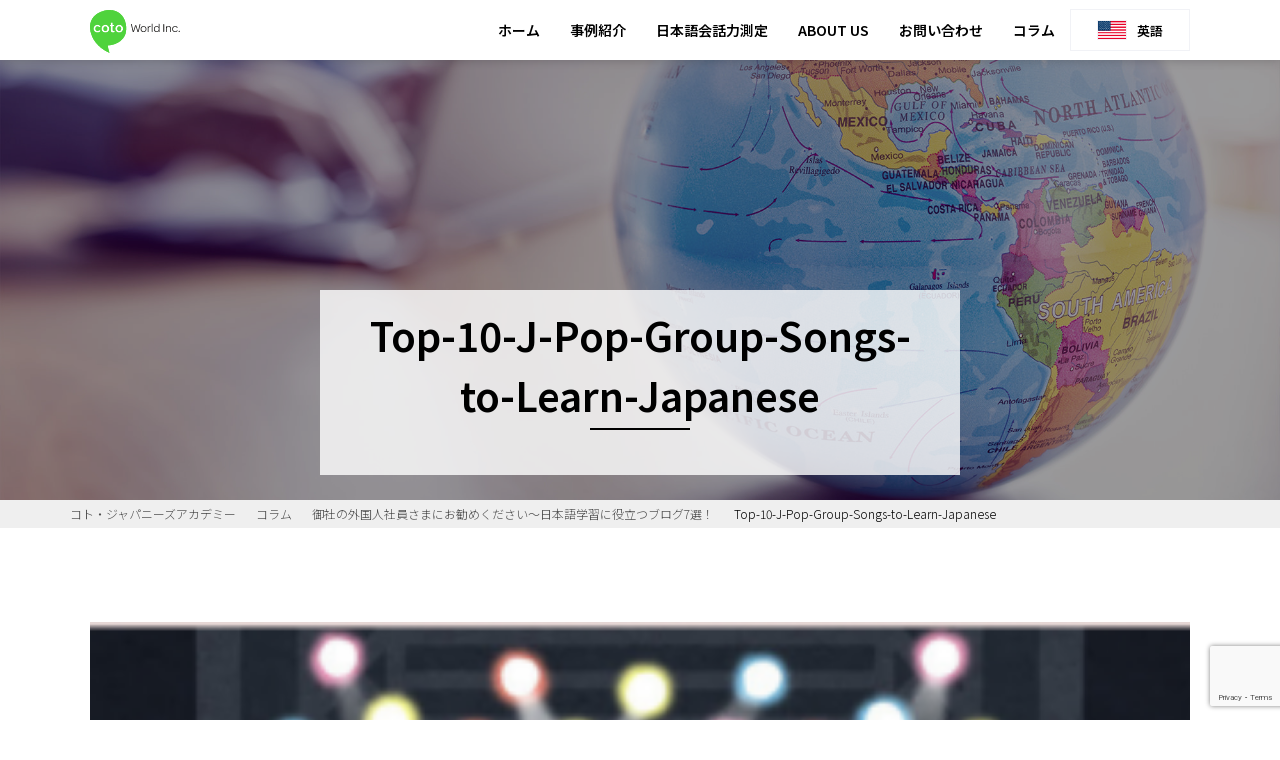

--- FILE ---
content_type: text/html; charset=UTF-8
request_url: https://company.cotoacademy.jp/idcd/top-10-j-pop-group-songs-to-learn-japanese/
body_size: 16122
content:
<!doctype html>
<html lang="en-US"
	prefix="og: https://ogp.me/ns#" >
<head>
	<meta name="google-site-verification" content="eqIUEE-OKgxwOW6K_JPkal_MZoDhxLtHyS5PZnjOAk4" />
	<meta charset="UTF-8">
	<meta name="viewport" content="width=device-width, initial-scale=1">
	<link rel="profile" href="https://gmpg.org/xfn/11">

    <link rel="stylesheet" href="https://fonts.googleapis.com/earlyaccess/notosansjp.css">
    <link href="https://fonts.googleapis.com/css?family=Lato:400,700|Noto+Sans+JP:400,700" rel="stylesheet">

    <link rel="stylesheet" type="text/css" href="https://company.cotoacademy.jp/wp-content/themes/coto/common/css/fancybox.min.css" media="all" />
    <link rel="stylesheet" type="text/css" href="https://company.cotoacademy.jp/wp-content/themes/coto/common/css/slick.css" media="all" />
    <!-- <link rel="stylesheet" type="text/css" href="https://company.cotoacademy.jp/wp-content/themes/coto/common/css/reset.css" media="all" /> -->
    <link rel="stylesheet" type="text/css" href="https://company.cotoacademy.jp/wp-content/themes/coto/common/css/common.css" media="all" />

		<meta name="google-site-verification" content="eqIUEE-OKgxwOW6K_JPkal_MZoDhxLtHyS5PZnjOAk4" />
	<script src="https://kit.fontawesome.com/f371618b38.js" crossorigin="anonymous"></script>
	<!-- Global site tag (gtag.js) - Google Analytics -->
	<script async src="https://www.googletagmanager.com/gtag/js?id=G-QLQR37Y865"></script>
	<script>
	  window.dataLayer = window.dataLayer || [];
	  function gtag(){dataLayer.push(arguments);}
	  gtag('js', new Date());

	  gtag('config', 'G-QLQR37Y865');
	</script>

	
	<title>Top-10-J-Pop-Group-Songs-to-Learn-Japanese | コト・ジャパニーズアカデミー</title>

		<!-- All in One SEO 4.1.1.2 -->

		<!-- Global site tag (gtag.js) - Google Analytics -->
<script async src="https://www.googletagmanager.com/gtag/js?id=UA-199110971-1"></script>
<script>
 window.dataLayer = window.dataLayer || [];
 function gtag(){dataLayer.push(arguments);}
 gtag('js', new Date());

 gtag('config', 'UA-199110971-1');
 gtag('config', 'UA-199220100-1');
</script>
		<meta property="og:site_name" content="コト・ジャパニーズアカデミー | コミュニケーション力を確実にあげる成果に繋がる日本語研修を  コト・ジャパニーズアカデミー since2000" />
		<meta property="og:type" content="article" />
		<meta property="og:title" content="Top-10-J-Pop-Group-Songs-to-Learn-Japanese | コト・ジャパニーズアカデミー" />
		<meta property="article:published_time" content="2021-06-04T05:16:02Z" />
		<meta property="article:modified_time" content="2021-06-04T05:16:02Z" />
		<meta name="twitter:card" content="summary" />
		<meta name="twitter:domain" content="company.cotoacademy.jp" />
		<meta name="twitter:title" content="Top-10-J-Pop-Group-Songs-to-Learn-Japanese | コト・ジャパニーズアカデミー" />
		<script type="application/ld+json" class="aioseo-schema">
			{"@context":"https:\/\/schema.org","@graph":[{"@type":"WebSite","@id":"https:\/\/company.cotoacademy.jp\/#website","url":"https:\/\/company.cotoacademy.jp\/","name":"\u30b3\u30c8\u30fb\u30b8\u30e3\u30d1\u30cb\u30fc\u30ba\u30a2\u30ab\u30c7\u30df\u30fc","description":"\u30b3\u30df\u30e5\u30cb\u30b1\u30fc\u30b7\u30e7\u30f3\u529b\u3092\u78ba\u5b9f\u306b\u3042\u3052\u308b\u6210\u679c\u306b\u7e4b\u304c\u308b\u65e5\u672c\u8a9e\u7814\u4fee\u3092  \u30b3\u30c8\u30fb\u30b8\u30e3\u30d1\u30cb\u30fc\u30ba\u30a2\u30ab\u30c7\u30df\u30fc since2000","publisher":{"@id":"https:\/\/company.cotoacademy.jp\/#organization"}},{"@type":"Organization","@id":"https:\/\/company.cotoacademy.jp\/#organization","name":"Coto World \u682a\u5f0f\u4f1a\u793e","url":"https:\/\/company.cotoacademy.jp\/","logo":{"@type":"ImageObject","@id":"https:\/\/company.cotoacademy.jp\/#organizationLogo","url":"https:\/\/company.cotoacademy.jp\/wp-content\/uploads\/2020\/11\/blank-logo-img01.jpg","width":"1500","height":"1500"},"image":{"@id":"https:\/\/company.cotoacademy.jp\/#organizationLogo"}},{"@type":"BreadcrumbList","@id":"https:\/\/company.cotoacademy.jp\/idcd\/top-10-j-pop-group-songs-to-learn-japanese\/#breadcrumblist","itemListElement":[{"@type":"ListItem","@id":"https:\/\/company.cotoacademy.jp\/#listItem","position":"1","item":{"@id":"https:\/\/company.cotoacademy.jp\/#item","name":"Home","description":"\u30b3\u30df\u30e5\u30cb\u30b1\u30fc\u30b7\u30e7\u30f3\u529b\u3092\u78ba\u5b9f\u306b\u3042\u3052\u308b\u6210\u679c\u306b\u7e4b\u304c\u308b\u65e5\u672c\u8a9e\u7814\u4fee\u3092  \u30b3\u30c8\u30fb\u30b8\u30e3\u30d1\u30cb\u30fc\u30ba\u30a2\u30ab\u30c7\u30df\u30fc since2000","url":"https:\/\/company.cotoacademy.jp\/"},"nextItem":"https:\/\/company.cotoacademy.jp\/idcd\/top-10-j-pop-group-songs-to-learn-japanese\/#listItem"},{"@type":"ListItem","@id":"https:\/\/company.cotoacademy.jp\/idcd\/top-10-j-pop-group-songs-to-learn-japanese\/#listItem","position":"2","item":{"@id":"https:\/\/company.cotoacademy.jp\/idcd\/top-10-j-pop-group-songs-to-learn-japanese\/#item","name":"Top-10-J-Pop-Group-Songs-to-Learn-Japanese","url":"https:\/\/company.cotoacademy.jp\/idcd\/top-10-j-pop-group-songs-to-learn-japanese\/"},"previousItem":"https:\/\/company.cotoacademy.jp\/#listItem"}]},{"@type":"Person","@id":"https:\/\/company.cotoacademy.jp\/author\/ayana\/#author","url":"https:\/\/company.cotoacademy.jp\/author\/ayana\/","name":"Ayana","image":{"@type":"ImageObject","@id":"https:\/\/company.cotoacademy.jp\/idcd\/top-10-j-pop-group-songs-to-learn-japanese\/#authorImage","url":"https:\/\/secure.gravatar.com\/avatar\/e801985a5b8b8ff9023921f516b0b382?s=96&d=mm&r=g","width":"96","height":"96","caption":"Ayana"}},{"@type":"ItemPage","@id":"https:\/\/company.cotoacademy.jp\/idcd\/top-10-j-pop-group-songs-to-learn-japanese\/#itempage","url":"https:\/\/company.cotoacademy.jp\/idcd\/top-10-j-pop-group-songs-to-learn-japanese\/","name":"Top-10-J-Pop-Group-Songs-to-Learn-Japanese | \u30b3\u30c8\u30fb\u30b8\u30e3\u30d1\u30cb\u30fc\u30ba\u30a2\u30ab\u30c7\u30df\u30fc","inLanguage":"en-US","isPartOf":{"@id":"https:\/\/company.cotoacademy.jp\/#website"},"breadcrumb":{"@id":"https:\/\/company.cotoacademy.jp\/idcd\/top-10-j-pop-group-songs-to-learn-japanese\/#breadcrumblist"},"author":"https:\/\/company.cotoacademy.jp\/idcd\/top-10-j-pop-group-songs-to-learn-japanese\/#author","creator":"https:\/\/company.cotoacademy.jp\/idcd\/top-10-j-pop-group-songs-to-learn-japanese\/#author","datePublished":"2021-06-04T05:16:02+09:00","dateModified":"2021-06-04T05:16:02+09:00"}]}
		</script>
		<!-- All in One SEO -->

<link rel='dns-prefetch' href='//ajax.googleapis.com' />
<link rel='dns-prefetch' href='//www.google.com' />
<link rel='dns-prefetch' href='//s.w.org' />
<link rel="alternate" type="application/rss+xml" title="コト・ジャパニーズアカデミー &raquo; Feed" href="https://company.cotoacademy.jp/feed/" />
<link rel="alternate" type="application/rss+xml" title="コト・ジャパニーズアカデミー &raquo; Comments Feed" href="https://company.cotoacademy.jp/comments/feed/" />
<link rel="alternate" type="application/rss+xml" title="コト・ジャパニーズアカデミー &raquo; Top-10-J-Pop-Group-Songs-to-Learn-Japanese Comments Feed" href="https://company.cotoacademy.jp/idcd/top-10-j-pop-group-songs-to-learn-japanese/feed/" />
		<script>
			window._wpemojiSettings = {"baseUrl":"https:\/\/s.w.org\/images\/core\/emoji\/13.0.1\/72x72\/","ext":".png","svgUrl":"https:\/\/s.w.org\/images\/core\/emoji\/13.0.1\/svg\/","svgExt":".svg","source":{"concatemoji":"https:\/\/company.cotoacademy.jp\/wp-includes\/js\/wp-emoji-release.min.js?ver=5.6.16"}};
			!function(e,a,t){var n,r,o,i=a.createElement("canvas"),p=i.getContext&&i.getContext("2d");function s(e,t){var a=String.fromCharCode;p.clearRect(0,0,i.width,i.height),p.fillText(a.apply(this,e),0,0);e=i.toDataURL();return p.clearRect(0,0,i.width,i.height),p.fillText(a.apply(this,t),0,0),e===i.toDataURL()}function c(e){var t=a.createElement("script");t.src=e,t.defer=t.type="text/javascript",a.getElementsByTagName("head")[0].appendChild(t)}for(o=Array("flag","emoji"),t.supports={everything:!0,everythingExceptFlag:!0},r=0;r<o.length;r++)t.supports[o[r]]=function(e){if(!p||!p.fillText)return!1;switch(p.textBaseline="top",p.font="600 32px Arial",e){case"flag":return s([127987,65039,8205,9895,65039],[127987,65039,8203,9895,65039])?!1:!s([55356,56826,55356,56819],[55356,56826,8203,55356,56819])&&!s([55356,57332,56128,56423,56128,56418,56128,56421,56128,56430,56128,56423,56128,56447],[55356,57332,8203,56128,56423,8203,56128,56418,8203,56128,56421,8203,56128,56430,8203,56128,56423,8203,56128,56447]);case"emoji":return!s([55357,56424,8205,55356,57212],[55357,56424,8203,55356,57212])}return!1}(o[r]),t.supports.everything=t.supports.everything&&t.supports[o[r]],"flag"!==o[r]&&(t.supports.everythingExceptFlag=t.supports.everythingExceptFlag&&t.supports[o[r]]);t.supports.everythingExceptFlag=t.supports.everythingExceptFlag&&!t.supports.flag,t.DOMReady=!1,t.readyCallback=function(){t.DOMReady=!0},t.supports.everything||(n=function(){t.readyCallback()},a.addEventListener?(a.addEventListener("DOMContentLoaded",n,!1),e.addEventListener("load",n,!1)):(e.attachEvent("onload",n),a.attachEvent("onreadystatechange",function(){"complete"===a.readyState&&t.readyCallback()})),(n=t.source||{}).concatemoji?c(n.concatemoji):n.wpemoji&&n.twemoji&&(c(n.twemoji),c(n.wpemoji)))}(window,document,window._wpemojiSettings);
		</script>
		<style>
img.wp-smiley,
img.emoji {
	display: inline !important;
	border: none !important;
	box-shadow: none !important;
	height: 1em !important;
	width: 1em !important;
	margin: 0 .07em !important;
	vertical-align: -0.1em !important;
	background: none !important;
	padding: 0 !important;
}
</style>
	<link rel='stylesheet' id='wp-block-library-css'  href='https://company.cotoacademy.jp/wp-includes/css/dist/block-library/style.min.css?ver=5.6.16' media='all' />
<link rel='stylesheet' id='contact-form-7-css'  href='https://company.cotoacademy.jp/wp-content/plugins/contact-form-7/includes/css/styles.css?ver=5.3.2' media='all' />
<link rel='stylesheet' id='wp-pagenavi-css'  href='https://company.cotoacademy.jp/wp-content/plugins/wp-pagenavi/pagenavi-css.css?ver=2.70' media='all' />
<link rel='stylesheet' id='ez-icomoon-css'  href='https://company.cotoacademy.jp/wp-content/plugins/easy-table-of-contents/vendor/icomoon/style.min.css?ver=2.0.17' media='all' />
<link rel='stylesheet' id='ez-toc-css'  href='https://company.cotoacademy.jp/wp-content/plugins/easy-table-of-contents/assets/css/screen.min.css?ver=2.0.17' media='all' />
<style id='ez-toc-inline-css'>
div#ez-toc-container p.ez-toc-title {font-size: 120%;}div#ez-toc-container p.ez-toc-title {font-weight: 500;}div#ez-toc-container ul li {font-size: 95%;}
</style>
<script src='https://ajax.googleapis.com/ajax/libs/jquery/3.2.1/jquery.min.js?ver=5.6.16' id='jquery-js'></script>
<link rel="https://api.w.org/" href="https://company.cotoacademy.jp/wp-json/" /><link rel="alternate" type="application/json" href="https://company.cotoacademy.jp/wp-json/wp/v2/media/650" /><link rel="EditURI" type="application/rsd+xml" title="RSD" href="https://company.cotoacademy.jp/xmlrpc.php?rsd" />
<link rel="wlwmanifest" type="application/wlwmanifest+xml" href="https://company.cotoacademy.jp/wp-includes/wlwmanifest.xml" /> 
<meta name="generator" content="WordPress 5.6.16" />
<link rel='shortlink' href='https://company.cotoacademy.jp/?p=650' />
<link rel="alternate" type="application/json+oembed" href="https://company.cotoacademy.jp/wp-json/oembed/1.0/embed?url=https%3A%2F%2Fcompany.cotoacademy.jp%2Fidcd%2Ftop-10-j-pop-group-songs-to-learn-japanese%2F" />
<link rel="alternate" type="text/xml+oembed" href="https://company.cotoacademy.jp/wp-json/oembed/1.0/embed?url=https%3A%2F%2Fcompany.cotoacademy.jp%2Fidcd%2Ftop-10-j-pop-group-songs-to-learn-japanese%2F&#038;format=xml" />
<link rel="icon" href="https://company.cotoacademy.jp/wp-content/uploads/2020/11/cropped-fav-32x32.png" sizes="32x32" />
<link rel="icon" href="https://company.cotoacademy.jp/wp-content/uploads/2020/11/cropped-fav-192x192.png" sizes="192x192" />
<link rel="apple-touch-icon" href="https://company.cotoacademy.jp/wp-content/uploads/2020/11/cropped-fav-180x180.png" />
<meta name="msapplication-TileImage" content="https://company.cotoacademy.jp/wp-content/uploads/2020/11/cropped-fav-270x270.png" />
</head>

<body data-rsssl=1 class="attachment attachment-template-default single single-attachment postid-650 attachmentid-650 attachment-png common no-sidebar elementor-default elementor-kit-453">
<div id="page" class="site">
	<!-- <a class="skip-link screen-reader-text" href="#primary">Skip to content</a> -->


	<header id="masthead" class="site-header">
		<div id="header-block">
			<div class="site-branding">
							<p id="header-block-logo" class="site-title">
					<a href="https://company.cotoacademy.jp/" rel="home">
						<svg width="466px" height="221px" viewBox="0 0 466 221" version="1.1" xmlns="http://www.w3.org/2000/svg" xmlns:xlink="http://www.w3.org/1999/xlink">
					    <!-- Generator: Sketch 53 (72520) - https://sketchapp.com -->
					    <title>coto-world-wide</title>
					    <desc>Created with Sketch.</desc>
					    <defs>
					        <path d="M6.566,1.568 C5.336,2.159 4.267,2.97 3.355,4.004 L3.355,4.004 C2.443,5.039 1.729,6.269 1.214,7.696 L1.214,7.696 C0.697,9.126 0.436,10.675 0.436,12.348 L0.436,12.348 C0.436,14.071 0.697,15.632 1.214,17.036 L1.214,17.036 C1.729,18.439 2.443,19.658 3.355,20.693 L3.355,20.693 C4.267,21.726 5.336,22.526 6.566,23.091 L6.566,23.091 C7.797,23.657 9.127,23.941 10.553,23.941 L10.553,23.941 C11.98,23.941 13.309,23.657 14.54,23.091 L14.54,23.091 C15.771,22.526 16.841,21.726 17.751,20.693 L17.751,20.693 C18.662,19.658 19.378,18.427 19.893,17.001 L19.893,17.001 C20.412,15.574 20.67,13.997 20.67,12.275 L20.67,12.275 C20.67,10.602 20.412,9.049 19.893,7.623 L19.893,7.623 C19.378,6.196 18.662,4.965 17.751,3.931 L17.751,3.931 C16.841,2.897 15.771,2.097 14.54,1.533 L14.54,1.533 C13.309,0.966 11.98,0.682 10.553,0.682 L10.553,0.682 C9.127,0.682 7.797,0.978 6.566,1.568 L6.566,1.568 Z" id="path-1"></path>
					        <path d="M6.262,1.568 C5.031,2.159 3.958,2.97 3.048,4.004 L3.048,4.004 C2.136,5.039 1.424,6.269 0.909,7.696 L0.909,7.696 C0.39,9.126 0.133,10.675 0.133,12.348 L0.133,12.348 C0.133,14.071 0.39,15.632 0.909,17.036 L0.909,17.036 C1.424,18.439 2.136,19.658 3.048,20.693 L3.048,20.693 C3.958,21.726 5.031,22.526 6.262,23.091 L6.262,23.091 C7.489,23.657 8.819,23.941 10.248,23.941 L10.248,23.941 C11.675,23.941 13.003,23.657 14.236,23.091 L14.236,23.091 C15.464,22.526 16.535,21.726 17.446,20.693 L17.446,20.693 C18.358,19.658 19.07,18.427 19.588,17.001 L19.588,17.001 C20.103,15.574 20.361,13.997 20.361,12.275 L20.361,12.275 C20.361,10.602 20.103,9.049 19.588,7.623 L19.588,7.623 C19.07,6.196 18.358,4.965 17.446,3.931 L17.446,3.931 C16.535,2.897 15.464,2.097 14.236,1.533 L14.236,1.533 C13.003,0.966 11.675,0.682 10.248,0.682 L10.248,0.682 C8.819,0.682 7.489,0.978 6.262,1.568 L6.262,1.568 Z" id="path-3"></path>
					        <path d="M73.808,3.92 C18.908,18.183 -10.406,58.115 3.384,114.193 L3.384,114.193 C17.059,169.801 62.267,203.551 100.98,221 L100.98,221 C100.98,221 94.668,204.315 91.657,182.307 L91.657,182.307 C118.559,182.551 203.309,162.55 185.147,71.094 L185.147,71.094 C176.064,25.358 141.428,0.379 100.795,0.377 L100.795,0.377 C92.012,0.377 82.954,1.544 73.808,3.92 L73.808,3.92 Z M102.886,76.93 L107.907,76.93 L107.907,64.377 L117.801,64.377 L117.801,76.93 L125.998,76.93 L125.998,84.534 L117.801,84.534 L117.801,103.435 C117.801,104.815 118.17,105.788 118.908,106.353 L118.908,106.353 C119.646,106.917 120.534,107.203 121.565,107.203 L121.565,107.203 C122.599,107.203 123.606,107.03 124.595,106.684 L124.595,106.684 C125.578,106.341 126.367,106.044 126.955,105.8 L126.955,105.8 L128.951,113.625 C127.62,114.216 125.982,114.808 124.04,115.4 L124.04,115.4 C122.095,115.989 120.065,116.285 117.95,116.285 L117.95,116.285 C116.569,116.285 115.278,116.112 114.071,115.766 L114.071,115.766 C112.864,115.423 111.807,114.87 110.898,114.105 L110.898,114.105 C109.987,113.343 109.26,112.359 108.719,111.152 L108.719,111.152 C108.177,109.945 107.907,108.482 107.907,106.757 L107.907,106.757 L107.907,84.534 L102.886,84.534 L102.886,76.93 Z M142.756,114.732 C140.245,113.651 138.118,112.186 136.368,110.34 L136.368,110.34 C134.622,108.495 133.281,106.365 132.346,103.954 L132.346,103.954 C131.408,101.543 130.942,99.005 130.942,96.348 L130.942,96.348 C130.942,93.641 131.408,91.081 132.346,88.669 L132.346,88.669 C133.281,86.258 134.622,84.128 136.368,82.284 L136.368,82.284 C138.118,80.437 140.245,78.972 142.756,77.888 L142.756,77.888 C145.267,76.807 148.096,76.265 151.248,76.265 L151.248,76.265 C154.398,76.265 157.217,76.807 159.701,77.888 L159.701,77.888 C162.188,78.972 164.303,80.437 166.052,82.284 L166.052,82.284 C167.799,84.128 169.14,86.258 170.074,88.669 L170.074,88.669 C171.009,91.081 171.477,93.641 171.477,96.348 L171.477,96.348 C171.477,99.005 171.009,101.543 170.074,103.954 L170.074,103.954 C169.14,106.365 167.809,108.495 166.088,110.34 L166.088,110.34 C164.365,112.186 162.25,113.651 159.739,114.732 L159.739,114.732 C157.228,115.816 154.398,116.357 151.248,116.357 L151.248,116.357 C148.096,116.357 145.267,115.816 142.756,114.732 L142.756,114.732 Z M71.063,114.732 C68.553,113.651 66.423,112.186 64.676,110.34 L64.676,110.34 C62.928,108.495 61.586,106.365 60.65,103.954 L60.65,103.954 C59.716,101.543 59.247,99.005 59.247,96.348 L59.247,96.348 C59.247,93.641 59.716,91.081 60.65,88.669 L60.65,88.669 C61.586,86.258 62.928,84.128 64.676,82.284 L64.676,82.284 C66.423,80.437 68.553,78.972 71.063,77.888 L71.063,77.888 C73.574,76.807 76.404,76.265 79.553,76.265 L79.553,76.265 C82.702,76.265 85.52,76.807 88.009,77.888 L88.009,77.888 C90.493,78.972 92.61,80.437 94.356,82.284 L94.356,82.284 C96.102,84.128 97.444,86.258 98.383,88.669 L98.383,88.669 C99.317,91.081 99.785,93.641 99.785,96.348 L99.785,96.348 C99.785,99.005 99.317,101.543 98.383,103.954 L98.383,103.954 C97.444,106.365 96.118,108.495 94.394,110.34 L94.394,110.34 C92.673,112.186 90.555,113.651 88.044,114.732 L88.044,114.732 C85.536,115.816 82.702,116.357 79.553,116.357 L79.553,116.357 C76.404,116.357 73.574,115.816 71.063,114.732 L71.063,114.732 Z M30.01,114.732 C27.498,113.651 25.357,112.186 23.588,110.34 L23.588,110.34 C21.815,108.495 20.449,106.353 19.489,103.916 L19.489,103.916 C18.528,101.478 18.048,98.932 18.048,96.275 L18.048,96.275 C18.048,93.569 18.516,91.007 19.45,88.596 L19.45,88.596 C20.385,86.185 21.742,84.067 23.512,82.245 L23.512,82.245 C25.283,80.425 27.426,78.972 29.935,77.888 L29.935,77.888 C32.446,76.807 35.277,76.265 38.427,76.265 L38.427,76.265 C42.66,76.265 46.267,77.176 49.246,78.996 L49.246,78.996 C52.223,80.818 54.449,83.206 55.926,86.159 L55.926,86.159 L46.255,89.112 C45.416,87.685 44.308,86.589 42.932,85.828 L42.932,85.828 C41.553,85.063 40.026,84.682 38.352,84.682 L38.352,84.682 C36.926,84.682 35.596,84.966 34.366,85.533 L34.366,85.533 C33.136,86.097 32.066,86.885 31.155,87.893 L31.155,87.893 C30.243,88.904 29.529,90.122 29.014,91.549 L29.014,91.549 C28.497,92.976 28.237,94.552 28.237,96.275 L28.237,96.275 C28.237,97.997 28.51,99.574 29.051,101.001 L29.051,101.001 C29.591,102.427 30.317,103.658 31.228,104.693 L31.228,104.693 C32.139,105.726 33.209,106.526 34.439,107.091 L34.439,107.091 C35.67,107.657 36.975,107.941 38.352,107.941 L38.352,107.941 C40.126,107.941 41.76,107.496 43.263,106.611 L43.263,106.611 C44.764,105.726 45.811,104.642 46.401,103.362 L46.401,103.362 L56.075,106.314 C54.745,109.268 52.553,111.682 49.504,113.551 L49.504,113.551 C46.45,115.423 42.783,116.357 38.502,116.357 L38.502,116.357 C35.351,116.357 32.519,115.816 30.01,114.732 L30.01,114.732 Z" id="path-5"></path>
					    </defs>
					    <g id="Page-1" stroke="none" stroke-width="1" fill="none" fill-rule="evenodd">
					        <g id="coto-world-wide" transform="translate(0.000000, -1.000000)">
					            <path d="M86.7518,88.553 C85.8408,87.519 84.7708,86.719 83.5408,86.154 C82.3098,85.588 80.9798,85.304 79.5538,85.304 C78.1268,85.304 76.7968,85.6 75.5658,86.189 C74.3358,86.781 73.2668,87.592 72.3548,88.626 C71.4438,89.661 70.7288,90.891 70.2138,92.318 C69.6978,93.748 69.4368,95.297 69.4368,96.97 C69.4368,98.693 69.6978,100.254 70.2138,101.658 C70.7288,103.061 71.4438,104.28 72.3548,105.314 C73.2668,106.348 74.3358,107.148 75.5658,107.713 C76.7968,108.279 78.1268,108.563 79.5538,108.563 C80.9798,108.563 82.3098,108.279 83.5408,107.713 C84.7708,107.148 85.8408,106.348 86.7518,105.314 C87.6628,104.28 88.3778,103.049 88.8928,101.623 C89.4118,100.196 89.6698,98.62 89.6698,96.897 C89.6698,95.224 89.4118,93.671 88.8928,92.245 C88.3778,90.818 87.6628,89.587 86.7518,88.553" id="Fill-1" fill="#4FD33C"></path>
					            <g id="Group-5" transform="translate(69.000000, 84.622000)">
					                <mask id="mask-2" fill="white">
					                    <use xlink:href="#path-1"></use>
					                </mask>
					                <g id="Clip-4"></g>
					                <polygon id="Fill-3" fill="#4FD33C" mask="url(#mask-2)" points="-4.564 28.941 25.669 28.941 25.669 -4.318 -4.564 -4.318"></polygon>
					            </g>
					            <path d="M158.4467,88.553 C157.5357,87.519 156.4637,86.719 155.2357,86.154 C154.0027,85.588 152.6757,85.304 151.2487,85.304 C149.8187,85.304 148.4887,85.6 147.2617,86.189 C146.0307,86.781 144.9587,87.592 144.0477,88.626 C143.1367,89.661 142.4247,90.891 141.9087,92.318 C141.3907,93.748 141.1327,95.297 141.1327,96.97 C141.1327,98.693 141.3907,100.254 141.9087,101.658 C142.4247,103.061 143.1367,104.28 144.0477,105.314 C144.9587,106.348 146.0307,107.148 147.2617,107.713 C148.4887,108.279 149.8187,108.563 151.2487,108.563 C152.6757,108.563 154.0027,108.279 155.2357,107.713 C156.4637,107.148 157.5357,106.348 158.4467,105.314 C159.3577,104.28 160.0697,103.049 160.5887,101.623 C161.1037,100.196 161.3617,98.62 161.3617,96.897 C161.3617,95.224 161.1037,93.671 160.5887,92.245 C160.0697,90.818 159.3577,89.587 158.4467,88.553" id="Fill-6" fill="#4FD33C"></path>
					            <g id="Group-10" transform="translate(141.000000, 84.622000)">
					                <mask id="mask-4" fill="white">
					                    <use xlink:href="#path-3"></use>
					                </mask>
					                <g id="Clip-9"></g>
					                <polygon id="Fill-8" fill="#4FD33C" mask="url(#mask-4)" points="-4.867 28.941 25.362 28.941 25.362 -4.318 -4.867 -4.318"></polygon>
					            </g>
					            <path d="M151.2484,116.9798 C148.0964,116.9798 145.2664,116.4378 142.7554,115.3538 C140.2444,114.2728 138.1174,112.8078 136.3684,110.9618 C134.6224,109.1168 133.2804,106.9868 132.3464,104.5758 C131.4084,102.1648 130.9424,99.6268 130.9424,96.9698 C130.9424,94.2628 131.4084,91.7028 132.3464,89.2908 C133.2804,86.8798 134.6224,84.7498 136.3684,82.9048 C138.1174,81.0588 140.2444,79.5938 142.7554,78.5098 C145.2664,77.4288 148.0964,76.8868 151.2484,76.8868 C154.3974,76.8868 157.2164,77.4288 159.7004,78.5098 C162.1874,79.5938 164.3034,81.0588 166.0524,82.9048 C167.7984,84.7498 169.1404,86.8798 170.0744,89.2908 C171.0094,91.7028 171.4774,94.2628 171.4774,96.9698 C171.4774,99.6268 171.0094,102.1648 170.0744,104.5758 C169.1404,106.9868 167.8094,109.1168 166.0874,110.9618 C164.3644,112.8078 162.2494,114.2728 159.7384,115.3538 C157.2274,116.4378 154.3974,116.9798 151.2484,116.9798 M124.0404,116.0218 C122.0954,116.6108 120.0644,116.9068 117.9494,116.9068 C116.5694,116.9068 115.2774,116.7338 114.0704,116.3878 C112.8634,116.0448 111.8064,115.4918 110.8974,114.7268 C109.9864,113.9648 109.2604,112.9808 108.7184,111.7738 C108.1764,110.5668 107.9064,109.1048 107.9064,107.3788 L107.9064,85.1548 L102.8854,85.1548 L102.8854,77.5518 L107.9064,77.5518 L107.9064,64.9988 L117.8004,64.9988 L117.8004,77.5518 L125.9974,77.5518 L125.9974,85.1548 L117.8004,85.1548 L117.8004,104.0568 C117.8004,105.4368 118.1694,106.4098 118.9074,106.9748 C119.6454,107.5398 120.5334,107.8248 121.5644,107.8248 C122.5994,107.8248 123.6064,107.6518 124.5944,107.3058 C125.5784,106.9628 126.3664,106.6668 126.9554,106.4208 L128.9504,114.2468 C127.6204,114.8378 125.9824,115.4298 124.0404,116.0218 M98.3824,104.5758 C97.4444,106.9868 96.1174,109.1168 94.3944,110.9618 C92.6724,112.8078 90.5544,114.2728 88.0434,115.3538 C85.5354,116.4378 82.7024,116.9798 79.5534,116.9798 C76.4034,116.9798 73.5734,116.4378 71.0624,115.3538 C68.5524,114.2728 66.4224,112.8078 64.6764,110.9618 C62.9274,109.1168 61.5854,106.9868 60.6504,104.5758 C59.7164,102.1648 59.2474,99.6268 59.2474,96.9698 C59.2474,94.2628 59.7164,91.7028 60.6504,89.2908 C61.5854,86.8798 62.9274,84.7498 64.6764,82.9048 C66.4224,81.0588 68.5524,79.5938 71.0624,78.5098 C73.5734,77.4288 76.4034,76.8868 79.5534,76.8868 C82.7024,76.8868 85.5204,77.4288 88.0084,78.5098 C90.4924,79.5938 92.6104,81.0588 94.3564,82.9048 C96.1024,84.7498 97.4444,86.8798 98.3824,89.2908 C99.3164,91.7028 99.7854,94.2628 99.7854,96.9698 C99.7854,99.6268 99.3164,102.1648 98.3824,104.5758 M49.5034,114.1728 C46.4504,116.0448 42.7824,116.9798 38.5024,116.9798 C35.3504,116.9798 32.5194,116.4378 30.0094,115.3538 C27.4984,114.2728 25.3564,112.8078 23.5874,110.9618 C21.8144,109.1168 20.4494,106.9748 19.4884,104.5378 C18.5274,102.0998 18.0474,99.5538 18.0474,96.8968 C18.0474,94.1898 18.5164,91.6288 19.4504,89.2178 C20.3854,86.8068 21.7414,84.6888 23.5114,82.8668 C25.2834,81.0468 27.4254,79.5938 29.9354,78.5098 C32.4464,77.4288 35.2764,76.8868 38.4264,76.8868 C42.6594,76.8868 46.2664,77.7978 49.2454,79.6178 C52.2224,81.4398 54.4484,83.8278 55.9254,86.7808 L46.2544,89.7338 C45.4164,88.3068 44.3084,87.2108 42.9324,86.4498 C41.5524,85.6848 40.0254,85.3038 38.3524,85.3038 C36.9264,85.3038 35.5964,85.5878 34.3654,86.1538 C33.1354,86.7188 32.0654,87.5068 31.1544,88.5148 C30.2434,89.5258 29.5284,90.7448 29.0134,92.1708 C28.4974,93.5978 28.2364,95.1738 28.2364,96.8968 C28.2364,98.6198 28.5094,100.1958 29.0514,101.6228 C29.5904,103.0488 30.3164,104.2798 31.2274,105.3138 C32.1394,106.3478 33.2084,107.1478 34.4384,107.7128 C35.6694,108.2788 36.9754,108.5628 38.3524,108.5628 C40.1254,108.5628 41.7604,108.1178 43.2634,107.2328 C44.7634,106.3478 45.8114,105.2638 46.4004,103.9838 L56.0744,106.9368 C54.7444,109.8898 52.5534,112.3038 49.5034,114.1728 M185.1464,71.7158 C174.1004,16.0938 125.2674,-8.8272 73.8074,4.5418 C18.9084,18.8048 -10.4066,58.7368 3.3844,114.8148 C17.0594,170.4228 62.2664,204.1728 100.9804,221.6218 C100.9804,221.6218 94.6674,204.9378 91.6574,182.9288 C118.5594,183.1728 203.3094,163.1718 185.1464,71.7158" id="Fill-11" fill="#4FD33C"></path>
					            <g id="Group-15" transform="translate(0.000000, 0.622000)">
					                <mask id="mask-6" fill="white">
					                    <use xlink:href="#path-5"></use>
					                </mask>
					                <g id="Clip-14"></g>
					                <polygon id="Fill-13" fill="#4FD33C" mask="url(#mask-6)" points="-5 226 192.675 226 192.675 -4.622 -5 -4.622"></polygon>
					            </g>
					            <g id="Group-34" transform="translate(211.000000, 70.622000)" fill="#1B1A19">
					                <path d="M13.5941,43.5736 C12.4361,43.5736 11.6281,43.4496 11.1731,43.2016 C10.7181,42.9526 10.4291,42.4986 10.3051,41.8356 L0.9931,3.6596 C0.9511,3.5776 1.0251,3.4636 1.2111,3.3186 C1.3971,3.1746 1.6761,3.0386 2.0491,2.9146 C2.4211,2.7906 2.8341,2.7296 3.2901,2.7296 C4.6151,2.7296 5.4841,3.5986 5.8981,5.3356 L13.5941,39.3526 L22.4081,10.6126 C22.6981,9.7856 23.0711,9.1846 23.5261,8.8126 C23.9811,8.4396 24.7261,8.2536 25.7611,8.2536 C26.7941,8.2536 27.5301,8.4296 27.9641,8.7816 C28.3991,9.1336 28.7611,9.7436 29.0511,10.6126 L37.7401,39.2286 L45.6241,5.3356 C45.8721,4.3846 46.1521,3.7126 46.4621,3.3186 C46.7731,2.9256 47.2791,2.7296 47.9831,2.7296 C48.4381,2.7296 48.8521,2.7906 49.2241,2.9146 C49.5971,3.0386 49.8761,3.1746 50.0631,3.3186 C50.2481,3.4636 50.3211,3.5776 50.2801,3.6596 L40.9691,41.8356 C40.8441,42.4986 40.5551,42.9526 40.1001,43.2016 C39.6441,43.4496 38.8371,43.5736 37.6791,43.5736 C36.6861,43.5736 35.9821,43.4386 35.5691,43.1706 C35.1551,42.9016 34.8441,42.4356 34.6371,41.7736 L25.8231,12.4126 L16.4491,41.7736 C16.2421,42.4356 15.9531,42.9016 15.5801,43.1706 C15.2081,43.4386 14.5461,43.5736 13.5941,43.5736" id="Fill-16"></path>
					                <path d="M58.2289,36.9896 C60.3599,39.2866 63.0179,40.4346 66.2049,40.4346 C69.3909,40.4346 72.0399,39.3076 74.1499,37.0516 C76.2609,34.7966 77.3159,31.9516 77.3159,28.5166 C77.3159,25.0826 76.2609,22.2166 74.1499,19.9196 C72.0399,17.6226 69.3909,16.4736 66.2049,16.4736 C63.0179,16.4736 60.3599,17.6026 58.2289,19.8576 C56.0969,22.1136 55.0319,24.9586 55.0319,28.3926 C55.0319,31.8276 56.0969,34.6926 58.2289,36.9896 M66.2049,43.9726 C61.7769,43.9726 58.1249,42.5046 55.2499,39.5656 C52.3729,36.6276 50.9349,32.9036 50.9349,28.3926 C50.9349,23.9236 52.3729,20.2296 55.2499,17.3126 C58.1249,14.3946 61.7769,12.9356 66.2049,12.9356 C70.5909,12.9356 74.2219,14.4056 77.0989,17.3436 C79.9749,20.2826 81.4129,24.0066 81.4129,28.5166 C81.4129,32.9856 79.9749,36.6786 77.0989,39.5966 C74.2219,42.5136 70.5909,43.9726 66.2049,43.9726" id="Fill-18"></path>
					                <path d="M91.7787,19.1439 C93.1027,15.0059 95.7097,12.9359 99.5997,12.9359 C102.4557,12.9359 103.8827,13.9509 103.8827,15.9779 C103.8827,16.4339 103.7997,16.8369 103.6347,17.1879 C103.4687,17.5399 103.2937,17.7889 103.1077,17.9329 C102.9207,18.0789 102.8067,18.1299 102.7657,18.0879 C101.8137,17.2609 100.6137,16.8469 99.1657,16.8469 C96.6407,16.8469 94.7897,18.0269 93.6107,20.3849 C92.4307,22.7439 91.8407,25.9309 91.8407,29.9449 L91.8407,41.5519 C91.8407,42.8349 91.2407,43.4759 90.0407,43.4759 L89.6067,43.4759 C88.4057,43.4759 87.8057,42.8349 87.8057,41.5519 L87.8057,13.8679 C87.8057,13.8269 87.8687,13.7739 87.9927,13.7119 C88.1167,13.6499 88.2817,13.5879 88.4887,13.5259 C88.6957,13.4639 88.9237,13.4329 89.1717,13.4329 C90.9097,13.4329 91.7787,14.7369 91.7787,17.3429 L91.7787,19.1439 Z" id="Fill-20"></path>
					                <path d="M110.8973,43.4759 C109.6963,43.4759 109.0973,42.8349 109.0973,41.5519 L109.0973,1.3909 C109.0973,1.3499 109.1593,1.2969 109.2833,1.2359 C109.4073,1.1729 109.5723,1.1119 109.7793,1.0489 C109.9863,0.9879 110.2143,0.9559 110.4623,0.9559 C112.2413,0.9559 113.1313,2.2599 113.1313,4.8669 L113.1313,41.5519 C113.1313,42.8349 112.5313,43.4759 111.3323,43.4759 L110.8973,43.4759 Z" id="Fill-22"></path>
					                <path d="M144.7889,30.5033 L144.7889,23.4263 C142.7609,18.7923 139.2649,16.4743 134.2989,16.4743 C131.1529,16.4743 128.6289,17.5823 126.7259,19.7953 C124.8219,22.0093 123.8709,24.8963 123.8709,28.4543 C123.8709,31.9313 124.8419,34.7963 126.7879,37.0523 C128.7319,39.3083 131.1949,40.4353 134.1749,40.4353 C136.9879,40.4353 139.4599,39.4723 141.5919,37.5483 C143.7229,35.6243 144.7889,33.2753 144.7889,30.5033 M144.7269,18.1503 L144.7269,1.3913 C144.7269,1.3503 144.7889,1.2973 144.9129,1.2353 C145.0369,1.1733 145.2019,1.1113 145.4099,1.0493 C145.6159,0.9873 145.8439,0.9563 146.0929,0.9563 C147.8719,0.9563 148.7619,2.2603 148.7619,4.8663 L148.7619,41.5523 C148.7619,42.8353 148.1609,43.4763 146.9609,43.4763 L146.5269,43.4763 C145.3679,43.4763 144.7889,42.8353 144.7889,41.5523 L144.7889,38.3243 C142.0159,42.0903 138.3329,43.9733 133.7399,43.9733 C129.7679,43.9733 126.4459,42.5453 123.7769,39.6903 C121.1079,36.8343 119.7729,33.1093 119.7729,28.5173 C119.7729,23.8823 121.1079,20.1273 123.7769,17.2503 C126.4459,14.3743 129.8499,12.9363 133.9879,12.9363 C136.4709,12.9363 138.6529,13.4333 140.5369,14.4263 C142.4189,15.4193 143.8159,16.6603 144.7269,18.1503" id="Fill-24"></path>
					                <path d="M170.6727,43.4759 C169.4717,43.4759 168.8727,42.8349 168.8727,41.5519 L168.8727,4.7429 C168.8727,3.4599 169.4717,2.8189 170.6727,2.8189 L171.2317,2.8189 C172.4727,2.8189 173.0927,3.4599 173.0927,4.7429 L173.0927,41.5519 C173.0927,42.8349 172.4727,43.4759 171.2317,43.4759 L170.6727,43.4759 Z" id="Fill-26"></path>
					                <path d="M186.6244,18.2747 C188.9834,14.7157 192.3354,12.9357 196.6804,12.9357 C200.4874,12.9357 203.3944,14.1057 205.4014,16.4437 C207.4084,18.7817 208.4124,21.9587 208.4124,25.9717 L208.4124,41.5517 C208.4124,42.8357 207.8114,43.4757 206.6124,43.4757 L206.1774,43.4757 C204.9774,43.4757 204.3774,42.8357 204.3774,41.5517 L204.3774,26.2197 C204.3774,23.2407 203.6734,20.9127 202.2674,19.2367 C200.8594,17.5607 198.9154,16.7227 196.4324,16.7227 C194.1974,16.7227 192.2424,17.2817 190.5664,18.3987 C188.8904,19.5157 187.5964,21.0467 186.6864,22.9927 L186.6864,41.5517 C186.6864,42.8357 186.0864,43.4757 184.8864,43.4757 L184.4524,43.4757 C183.2514,43.4757 182.6514,42.8357 182.6514,41.5517 L182.6514,13.8677 C182.6514,13.8267 182.7144,13.7737 182.8384,13.7127 C182.9624,13.6497 183.1274,13.5877 183.3344,13.5257 C183.5414,13.4637 183.7694,13.4327 184.0174,13.4327 C185.7554,13.4327 186.6244,14.7367 186.6244,17.3427 L186.6244,18.2747 Z" id="Fill-28"></path>
					                <path d="M229.703,43.973 C225.358,43.973 221.736,42.494 218.84,39.535 C215.943,36.577 214.495,32.862 214.495,28.393 C214.495,23.923 215.943,20.23 218.84,17.313 C221.736,14.395 225.358,12.936 229.703,12.936 C233.552,12.936 236.634,13.878 238.952,15.76 C241.269,17.644 242.428,19.434 242.428,21.13 C242.428,21.668 242.211,22.123 241.776,22.495 C241.342,22.868 240.917,23.065 240.504,23.085 C240.09,23.107 239.841,23.096 239.759,23.054 C237.937,18.709 234.585,16.536 229.703,16.536 C226.516,16.536 223.868,17.654 221.758,19.888 C219.647,22.123 218.592,24.958 218.592,28.393 C218.592,31.827 219.647,34.683 221.758,36.958 C223.868,39.235 226.516,40.372 229.703,40.372 C234.585,40.372 237.937,38.2 239.759,33.855 C239.841,33.814 240.09,33.803 240.504,33.824 C240.917,33.845 241.342,34.041 241.776,34.413 C242.211,34.785 242.428,35.242 242.428,35.779 C242.428,37.477 241.269,39.266 238.952,41.149 C236.634,43.032 233.552,43.973 229.703,43.973" id="Fill-30"></path>
					                <path d="M250.621,43.5999 C248.8,43.5999 247.89,42.6909 247.89,40.8699 L247.89,40.2479 C247.89,38.3859 248.8,37.4549 250.621,37.4549 L251.242,37.4549 C253.104,37.4549 254.035,38.3859 254.035,40.2479 L254.035,40.8699 C254.035,42.6909 253.104,43.5999 251.242,43.5999 L250.621,43.5999 Z" id="Fill-32"></path>
					            </g>
					        </g>
					    </g>
					</svg></a></p>
				
				<nav id="site-navigation" class="main-navigation pc-nav">
					<div class="menu-dbni-container"><ul id="primary-menu" class="menu"><li id="menu-item-7" class="menu-item menu-item-type-custom menu-item-object-custom menu-item-home menu-item-7"><a href="https://company.cotoacademy.jp/">ホーム</a></li>
<li id="menu-item-107" class="menu-item menu-item-type-custom menu-item-object-custom menu-item-107"><a href="https://company.cotoacademy.jp/casestudy/">事例紹介</a></li>
<li id="menu-item-447" class="menu-item menu-item-type-post_type menu-item-object-post menu-item-447"><a href="https://company.cotoacademy.jp/dher/">日本語会話力測定</a></li>
<li id="menu-item-20" class="menu-item menu-item-type-post_type menu-item-object-page menu-item-20"><a href="https://company.cotoacademy.jp/about-us/">ABOUT US</a></li>
<li id="menu-item-18" class="menu-item menu-item-type-post_type menu-item-object-page menu-item-18"><a href="https://company.cotoacademy.jp/contact/">お問い合わせ</a></li>
<li id="menu-item-504" class="menu-item menu-item-type-taxonomy menu-item-object-category menu-item-504"><a href="https://company.cotoacademy.jp/category/column/">コラム</a></li>
</ul></div>					<div id="lang-change">
						<a href="https://company.cotoacademy.jp/en">
						<svg class="svgOrigin" xmlns="http://www.w3.org/2000/svg" width="600" height="400" x="0px" y="0px" viewBox="0 0 600 400" enable-background="new 0 0 600 400">
							<g>
								<rect x="0.000977" y="246.154297" fill="#E70029" width="599.999023" height="30.769499"/>
								<rect x="0.000977" y="276.923798" fill="#FFFFFF" width="599.999023" height="30.767597"/>
								<rect x="0.000977" y="215.382797" fill="#FFFFFF" width="599.999023" height="30.7715"/>
								<rect x="0.000977" y="307.691406" fill="#E70029" width="599.999023" height="30.769501"/>
								<rect x="0.000977" y="369.230499" fill="#E70029" width="599.999023" height="30.769501"/>
								<rect x="0.000977" y="338.460907" fill="#FFFFFF" width="599.999023" height="30.7696"/>
								<rect x="0.000977" y="153.846207" fill="#FFFFFF" width="599.999023" height="30.769499"/>
								<rect x="0.000977" y="30.76951" fill="#FFFFFF" width="599.999023" height="30.768599"/>
								<rect x="0.000977" fill="#E70029" width="599.999023" height="30.76951"/>
								<rect x="0.000977" y="61.538109" fill="#E70029" width="599.999023" height="30.770498"/>
								<rect x="0.000977" y="92.308609" fill="#FFFFFF" width="599.999023" height="30.768099"/>
								<rect x="0.000977" y="184.615707" fill="#E70029" width="599.999023" height="30.767099"/>
								<rect x="0.000977" y="123.076706" fill="#E70029" width="599.999023" height="30.769499"/>
								<rect x="0.000977" fill="#003366" width="268.776825" height="215.382797"/>
								<polygon fill="#FFFFFF" points="22.186501,52.610409 24.9541,61.127907 33.9072,61.127907 26.665001,66.391609 29.4307,74.908211 
									22.186501,69.644508 14.9424,74.908211 17.708,66.391609 10.4639,61.127907 19.4189,61.127907 	"/>
								<polygon fill="#FFFFFF" points="67.3545,52.610409 70.122101,61.127907 79.079102,61.127907 71.833,66.391609 74.598602,74.908211 
									67.3545,69.644508 60.110401,74.908211 62.877899,66.391609 55.633801,61.127907 64.586899,61.127907 	"/>
								<polygon fill="#FFFFFF" points="112.523895,52.610409 115.291496,61.127907 124.246597,61.127907 117.000496,66.391609 
									119.768097,74.908211 112.523895,69.644508 105.277794,74.908211 108.047394,66.391609 100.801796,61.127907 109.756294,61.127907 
										"/>
								<polygon fill="#FFFFFF" points="157.691895,52.610409 160.461395,61.127907 169.414597,61.127907 162.172394,66.391609 
									164.938004,74.908211 157.691895,69.644508 150.449692,74.908211 153.215302,66.391609 145.971191,61.127907 154.9263,61.127907 	
									"/>
								<polygon fill="#FFFFFF" points="202.861801,52.610409 205.629395,61.127907 214.584488,61.127907 207.340302,66.391609 
									210.106003,74.908211 202.861801,69.644508 195.617691,74.908211 198.383301,66.391609 191.139191,61.127907 200.094193,61.127907 
										"/>
								<polygon fill="#FFFFFF" points="248.033691,52.610409 250.799301,61.127907 259.756287,61.127907 252.5103,66.391609 
									255.275894,74.908211 248.033691,69.644508 240.787598,74.908211 243.555191,66.391609 236.311005,61.127907 245.264191,61.127907 
										"/>
								<polygon fill="#FFFFFF" points="248.033691,8.947309 250.799301,17.464809 259.756287,17.464809 252.5103,22.72851 
									255.275894,31.24511 248.033691,25.981409 240.787598,31.24511 243.555191,22.72851 236.311005,17.464809 245.264191,17.464809 	
									"/>
								<polygon fill="#FFFFFF" points="22.186501,8.947309 24.9541,17.464809 33.9072,17.464809 26.665001,22.72851 29.4307,31.24511 
									22.186501,25.981409 14.9424,31.24511 17.708,22.72851 10.4639,17.464809 19.4189,17.464809 	"/>
								<polygon fill="#FFFFFF" points="67.3545,8.947309 70.122101,17.464809 79.079102,17.464809 71.833,22.72851 74.598602,31.24511 
									67.3545,25.981409 60.110401,31.24511 62.877899,22.72851 55.633801,17.464809 64.586899,17.464809 	"/>
								<polygon fill="#FFFFFF" points="112.523895,8.947309 115.291496,17.464809 124.246597,17.464809 117.000496,22.72851 
									119.768097,31.24511 112.523895,25.981409 105.277794,31.24511 108.047394,22.72851 100.801796,17.464809 109.756294,17.464809 	
									"/>
								<polygon fill="#FFFFFF" points="157.691895,8.947309 160.461395,17.464809 169.414597,17.464809 162.172394,22.72851 
									164.938004,31.24511 157.691895,25.981409 150.449692,31.24511 153.215302,22.72851 145.971191,17.464809 154.9263,17.464809 	"/>
								<polygon fill="#FFFFFF" points="202.861801,8.947309 205.629395,17.464809 214.584488,17.464809 207.340302,22.72851 
									210.106003,31.24511 202.861801,25.981409 195.617691,31.24511 198.383301,22.72851 191.139191,17.464809 200.094193,17.464809 	
									"/>
								<polygon fill="#FFFFFF" points="44.7705,31.24511 47.540001,39.762711 56.493198,39.762711 49.249001,45.026409 
									52.016602,53.542999 44.7705,48.279308 37.528301,53.542999 40.2939,45.026409 33.047901,39.762711 42.004902,39.762711 	"/>
								<polygon fill="#FFFFFF" points="89.940399,31.24511 92.708,39.762711 101.663101,39.762711 94.4189,45.026409 97.184601,53.542999 
									89.940399,48.279308 82.696297,53.542999 85.461899,45.026409 78.219704,39.762711 87.172897,39.762711 	"/>
								<polygon fill="#FFFFFF" points="135.109894,31.24511 137.875504,39.762711 146.832489,39.762711 139.586395,45.026409 
									142.354004,53.542999 135.109894,48.279308 127.8638,53.542999 130.631302,45.026409 123.387199,39.762711 132.340302,39.762711 	
									"/>
								<polygon fill="#FFFFFF" points="180.277802,31.24511 183.047394,39.762711 192.000488,39.762711 184.756302,45.026409 
									187.523895,53.542999 180.277802,48.279308 173.033691,53.542999 175.8013,45.026409 168.555191,39.762711 177.512192,39.762711 	
									"/>
								<polygon fill="#FFFFFF" points="225.4478,31.24511 228.213394,39.762711 237.166489,39.762711 229.924301,45.026409 
									232.689896,53.542999 225.4478,48.279308 218.201691,53.542999 220.969193,45.026409 213.723099,39.762711 222.678192,39.762711 	
									"/>
								<polygon fill="#FFFFFF" points="44.7705,74.165001 47.540001,82.68161 56.493198,82.68161 49.249001,87.946304 
									52.016602,96.462906 44.7705,91.199211 37.528301,96.462906 40.2939,87.946304 33.047901,82.68161 42.004902,82.68161 	"/>
								<polygon fill="#FFFFFF" points="89.940399,74.165001 92.708,82.68161 101.663101,82.68161 94.4189,87.946304 97.184601,96.462906 
									89.940399,91.199211 82.696297,96.462906 85.461899,87.946304 78.219704,82.68161 87.172897,82.68161 	"/>
								<polygon fill="#FFFFFF" points="135.109894,74.165001 137.875504,82.68161 146.832489,82.68161 139.586395,87.946304 
									142.354004,96.462906 135.109894,91.199211 127.8638,96.462906 130.631302,87.946304 123.387199,82.68161 132.340302,82.68161 	"/>
								<polygon fill="#FFFFFF" points="180.277802,74.165001 183.047394,82.68161 192.000488,82.68161 184.756302,87.946304 
									187.523895,96.462906 180.277802,91.199211 173.033691,96.462906 175.8013,87.946304 168.555191,82.68161 177.512192,82.68161 	"/>
								<polygon fill="#FFFFFF" points="225.4478,74.165001 228.213394,82.68161 237.166489,82.68161 229.924301,87.946304 
									232.689896,96.462906 225.4478,91.199211 218.201691,96.462906 220.969193,87.946304 213.723099,82.68161 222.678192,82.68161 	"/>
								<polygon fill="#FFFFFF" points="44.7705,117.083504 47.540001,125.600105 56.493198,125.600105 49.249001,130.865707 
									52.016602,139.381302 44.7705,134.117706 37.528301,139.381302 40.2939,130.865707 33.047901,125.600105 42.004902,125.600105 	"/>
								<polygon fill="#FFFFFF" points="89.940399,117.083504 92.708,125.600105 101.663101,125.600105 94.4189,130.865707 
									97.184601,139.381302 89.940399,134.117706 82.696297,139.381302 85.461899,130.865707 78.219704,125.600105 87.172897,125.600105 
										"/>
								<polygon fill="#FFFFFF" points="135.109894,117.083504 137.875504,125.600105 146.832489,125.600105 139.586395,130.865707 
									142.354004,139.381302 135.109894,134.117706 127.8638,139.381302 130.631302,130.865707 123.387199,125.600105 
									132.340302,125.600105 	"/>
								<polygon fill="#FFFFFF" points="180.277802,117.083504 183.047394,125.600105 192.000488,125.600105 184.756302,130.865707 
									187.523895,139.381302 180.277802,134.117706 173.033691,139.381302 175.8013,130.865707 168.555191,125.600105 
									177.512192,125.600105 	"/>
								<polygon fill="#FFFFFF" points="225.4478,117.083504 228.213394,125.600105 237.166489,125.600105 229.924301,130.865707 
									232.689896,139.381302 225.4478,134.117706 218.201691,139.381302 220.969193,130.865707 213.723099,125.600105 
									222.678192,125.600105 	"/>
								<polygon fill="#FFFFFF" points="44.7705,160.000504 47.540001,168.516113 56.493198,168.516113 49.249001,173.781708 
									52.016602,182.297409 44.7705,177.033707 37.528301,182.297409 40.2939,173.781708 33.047901,168.516113 42.004902,168.516113 	"/>
								<polygon fill="#FFFFFF" points="89.940399,160.000504 92.708,168.516113 101.663101,168.516113 94.4189,173.781708 
									97.184601,182.297409 89.940399,177.033707 82.696297,182.297409 85.461899,173.781708 78.219704,168.516113 87.172897,168.516113 
										"/>
								<polygon fill="#FFFFFF" points="135.109894,160.000504 137.875504,168.516113 146.832489,168.516113 139.586395,173.781708 
									142.354004,182.297409 135.109894,177.033707 127.8638,182.297409 130.631302,173.781708 123.387199,168.516113 
									132.340302,168.516113 	"/>
								<polygon fill="#FFFFFF" points="180.277802,160.000504 183.047394,168.516113 192.000488,168.516113 184.756302,173.781708 
									187.523895,182.297409 180.277802,177.033707 173.033691,182.297409 175.8013,173.781708 168.555191,168.516113 
									177.512192,168.516113 	"/>
								<polygon fill="#FFFFFF" points="225.4478,160.000504 228.213394,168.516113 237.166489,168.516113 229.924301,173.781708 
									232.689896,182.297409 225.4478,177.033707 218.201691,182.297409 220.969193,173.781708 213.723099,168.516113 
									222.678192,168.516113 	"/>
								<polygon fill="#FFFFFF" points="22.186501,96.273407 24.9541,104.790504 33.9072,104.790504 26.665001,110.054207 
									29.4307,118.570808 22.186501,113.307106 14.9424,118.570808 17.708,110.054207 10.4639,104.790504 19.4189,104.790504 	"/>
								<polygon fill="#FFFFFF" points="67.3545,96.273407 70.122101,104.790504 79.079102,104.790504 71.833,110.054207 
									74.598602,118.570808 67.3545,113.307106 60.110401,118.570808 62.877899,110.054207 55.633801,104.790504 64.586899,104.790504 	
									"/>
								<polygon fill="#FFFFFF" points="112.523895,96.273407 115.291496,104.790504 124.246597,104.790504 117.000496,110.054207 
									119.768097,118.570808 112.523895,113.307106 105.277794,118.570808 108.047394,110.054207 100.801796,104.790504 
									109.756294,104.790504 	"/>
								<polygon fill="#FFFFFF" points="157.691895,96.273407 160.461395,104.790504 169.414597,104.790504 162.172394,110.054207 
									164.938004,118.570808 157.691895,113.307106 150.449692,118.570808 153.215302,110.054207 145.971191,104.790504 
									154.9263,104.790504 	"/>
								<polygon fill="#FFFFFF" points="202.861801,96.273407 205.629395,104.790504 214.584488,104.790504 207.340302,110.054207 
									210.106003,118.570808 202.861801,113.307106 195.617691,118.570808 198.383301,110.054207 191.139191,104.790504 
									200.094193,104.790504 	"/>
								<polygon fill="#FFFFFF" points="248.033691,96.273407 250.799301,104.790504 259.756287,104.790504 252.5103,110.054207 
									255.275894,118.570808 248.033691,113.307106 240.787598,118.570808 243.555191,110.054207 236.311005,104.790504 
									245.264191,104.790504 	"/>
								<polygon fill="#FFFFFF" points="22.186501,139.936005 24.9541,148.451706 33.9072,148.451706 26.665001,153.7173 
									29.4307,162.23291 22.186501,156.9673 14.9424,162.23291 17.708,153.7173 10.4639,148.451706 19.4189,148.451706 	"/>
								<polygon fill="#FFFFFF" points="67.3545,139.936005 70.122101,148.451706 79.079102,148.451706 71.833,153.7173 
									74.598602,162.23291 67.3545,156.9673 60.110401,162.23291 62.877899,153.7173 55.633801,148.451706 64.586899,148.451706 	"/>
								<polygon fill="#FFFFFF" points="112.523895,139.936005 115.291496,148.451706 124.246597,148.451706 117.000496,153.7173 
									119.768097,162.23291 112.523895,156.9673 105.277794,162.23291 108.047394,153.7173 100.801796,148.451706 109.756294,148.451706 
										"/>
								<polygon fill="#FFFFFF" points="157.691895,139.936005 160.461395,148.451706 169.414597,148.451706 162.172394,153.7173 
									164.938004,162.23291 157.691895,156.9673 150.449692,162.23291 153.215302,153.7173 145.971191,148.451706 154.9263,148.451706 	
									"/>
								<polygon fill="#FFFFFF" points="202.861801,139.936005 205.629395,148.451706 214.584488,148.451706 207.340302,153.7173 
									210.106003,162.23291 202.861801,156.9673 195.617691,162.23291 198.383301,153.7173 191.139191,148.451706 200.094193,148.451706 
										"/>
								<polygon fill="#FFFFFF" points="248.033691,139.936005 250.799301,148.451706 259.756287,148.451706 252.5103,153.7173 
									255.275894,162.23291 248.033691,156.9673 240.787598,162.23291 243.555191,153.7173 236.311005,148.451706 245.264191,148.451706 
										"/>
								<polygon fill="#FFFFFF" points="22.186501,183.598099 24.9541,192.1138 33.9072,192.1138 26.665001,197.37941 29.4307,205.894501 
									22.186501,200.62941 14.9424,205.894501 17.708,197.37941 10.4639,192.1138 19.4189,192.1138 	"/>
								<polygon fill="#FFFFFF" points="67.3545,183.598099 70.122101,192.1138 79.079102,192.1138 71.833,197.37941 74.598602,205.894501 
									67.3545,200.62941 60.110401,205.894501 62.877899,197.37941 55.633801,192.1138 64.586899,192.1138 	"/>
								<polygon fill="#FFFFFF" points="112.523895,183.598099 115.291496,192.1138 124.246597,192.1138 117.000496,197.37941 
									119.768097,205.894501 112.523895,200.62941 105.277794,205.894501 108.047394,197.37941 100.801796,192.1138 109.756294,192.1138 
										"/>
								<polygon fill="#FFFFFF" points="157.691895,183.598099 160.461395,192.1138 169.414597,192.1138 162.172394,197.37941 
									164.938004,205.894501 157.691895,200.62941 150.449692,205.894501 153.215302,197.37941 145.971191,192.1138 154.9263,192.1138 	
									"/>
								<polygon fill="#FFFFFF" points="202.861801,183.598099 205.629395,192.1138 214.584488,192.1138 207.340302,197.37941 
									210.106003,205.894501 202.861801,200.62941 195.617691,205.894501 198.383301,197.37941 191.139191,192.1138 200.094193,192.1138 
										"/>
								<polygon fill="#FFFFFF" points="248.033691,183.598099 250.799301,192.1138 259.756287,192.1138 252.5103,197.37941 
									255.275894,205.894501 248.033691,200.62941 240.787598,205.894501 243.555191,197.37941 236.311005,192.1138 245.264191,192.1138 
										"/>
							</g>
						</svg>
						<span>英語</span>
						</a>
					</div>
				</nav><!-- #site-navigation -->

				<div class="hamburger">
					<span class="sr-only">toggle navigation</span>
					<span class="hamburger-icon"></span>
				</div>
			</div><!-- .site-branding -->
		</div>
	</header><!-- #masthead -->

<header id="page-hero-header" class="entry-header" style="background-image: url(https://company.cotoacademy.jp/wp-content/themes/coto/common/img/blog.jpg)">


	<div id="header-ttl">
		<!-- <h1 class="entry-title">事例紹介</h1> -->
		<h1 class="entry-title">Top-10-J-Pop-Group-Songs-to-Learn-Japanese</h1>	</div>
</header><!-- .entry-header -->

<div class="breadcrumbs" typeof="BreadcrumbList" vocab="https://schema.org/">
	<div class="breadcrumbs-wrap">
	    <!-- Breadcrumb NavXT 6.6.0 -->
<span property="itemListElement" typeof="ListItem"><a property="item" typeof="WebPage" title="Go to コト・ジャパニーズアカデミー." href="https://company.cotoacademy.jp" class="home" ><span property="name">コト・ジャパニーズアカデミー</span></a><meta property="position" content="1"></span><i class="fas fa-chevron-right"></i><span property="itemListElement" typeof="ListItem"><a property="item" typeof="WebPage" title="Go to the コラム category archives." href="https://company.cotoacademy.jp/category/column/?post_type=attachment" class="taxonomy category" ><span property="name">コラム</span></a><meta property="position" content="2"></span><i class="fas fa-chevron-right"></i><span property="itemListElement" typeof="ListItem"><a property="item" typeof="WebPage" title="Go to 御社の外国人社員さまにお勧めください～日本語学習に役立つブログ7選！." href="https://company.cotoacademy.jp/idcd/" class="post post-post" ><span property="name">御社の外国人社員さまにお勧めください～日本語学習に役立つブログ7選！</span></a><meta property="position" content="3"></span><i class="fas fa-chevron-right"></i><span property="itemListElement" typeof="ListItem"><span property="name" class="post post-attachment current-item">Top-10-J-Pop-Group-Songs-to-Learn-Japanese</span><meta property="url" content="https://company.cotoacademy.jp/idcd/top-10-j-pop-group-songs-to-learn-japanese/"><meta property="position" content="4"></span>	</div>
</div>

	<main id="primary" class="site-main sec-com">

				<article id="post-650" class="post-650 attachment type-attachment status-inherit hentry">
			<!-- <header class="entry-header">
				<h1 class="entry-title">Top-10-J-Pop-Group-Songs-to-Learn-Japanese</h1>			</header> -->
			<!-- .entry-header -->

			
			<div class="entry-content">
				<p class="attachment"><a href='https://company.cotoacademy.jp/wp-content/uploads/2021/06/Top-10-J-Pop-Group-Songs-to-Learn-Japanese.png'><img width="300" height="169" src="https://company.cotoacademy.jp/wp-content/uploads/2021/06/Top-10-J-Pop-Group-Songs-to-Learn-Japanese-300x169.png" class="attachment-medium size-medium" alt="" loading="lazy" srcset="https://company.cotoacademy.jp/wp-content/uploads/2021/06/Top-10-J-Pop-Group-Songs-to-Learn-Japanese-300x169.png 300w, https://company.cotoacademy.jp/wp-content/uploads/2021/06/Top-10-J-Pop-Group-Songs-to-Learn-Japanese.png 560w" sizes="(max-width: 300px) 100vw, 300px" /></a></p>

							</div><!-- .entry-content -->

		</article><!-- #post-650 -->
		
	</main><!-- #main -->

				<a href="https://company.cotoacademy.jp/contact/" class="cta-btn">
			お問い合わせ			</a>
			


	<footer id="colophon" class="site-footer">
		<p>2026 &copy; コト・ジャパニーズアカデミー since2000</p>
	</footer><!-- #colophon -->
</div><!-- #page -->


    <script src="https://company.cotoacademy.jp/wp-content/themes/coto/common/js/vendor/slick.min.js"></script>
    <script src="https://company.cotoacademy.jp/wp-content/themes/coto/common/js/vendor/jquery.waypoints.js"></script>
    <script src="https://company.cotoacademy.jp/wp-content/themes/coto/common/js/vendor/wow.min.js"></script>
    <script src="https://company.cotoacademy.jp/wp-content/themes/coto/common/js/vendor/fancybox.min.js"></script>
    <script src="https://company.cotoacademy.jp/wp-content/themes/coto/common/js/main.js"></script>
	
<script id='contact-form-7-js-extra'>
var wpcf7 = {"apiSettings":{"root":"https:\/\/company.cotoacademy.jp\/wp-json\/contact-form-7\/v1","namespace":"contact-form-7\/v1"}};
</script>
<script src='https://company.cotoacademy.jp/wp-content/plugins/contact-form-7/includes/js/scripts.js?ver=5.3.2' id='contact-form-7-js'></script>
<script src='https://www.google.com/recaptcha/api.js?render=6LdaeIoqAAAAANV-zy7TSrFPnMzmYB0-tYClJqRn&#038;ver=3.0' id='google-recaptcha-js'></script>
<script id='wpcf7-recaptcha-js-extra'>
var wpcf7_recaptcha = {"sitekey":"6LdaeIoqAAAAANV-zy7TSrFPnMzmYB0-tYClJqRn","actions":{"homepage":"homepage","contactform":"contactform"}};
</script>
<script src='https://company.cotoacademy.jp/wp-content/plugins/contact-form-7/modules/recaptcha/script.js?ver=5.3.2' id='wpcf7-recaptcha-js'></script>
<script src='https://company.cotoacademy.jp/wp-includes/js/wp-embed.min.js?ver=5.6.16' id='wp-embed-js'></script>

</body>
</html>


--- FILE ---
content_type: text/html; charset=utf-8
request_url: https://www.google.com/recaptcha/api2/anchor?ar=1&k=6LdaeIoqAAAAANV-zy7TSrFPnMzmYB0-tYClJqRn&co=aHR0cHM6Ly9jb21wYW55LmNvdG9hY2FkZW15LmpwOjQ0Mw..&hl=en&v=PoyoqOPhxBO7pBk68S4YbpHZ&size=invisible&anchor-ms=20000&execute-ms=30000&cb=i86ri3vwhofo
body_size: 48761
content:
<!DOCTYPE HTML><html dir="ltr" lang="en"><head><meta http-equiv="Content-Type" content="text/html; charset=UTF-8">
<meta http-equiv="X-UA-Compatible" content="IE=edge">
<title>reCAPTCHA</title>
<style type="text/css">
/* cyrillic-ext */
@font-face {
  font-family: 'Roboto';
  font-style: normal;
  font-weight: 400;
  font-stretch: 100%;
  src: url(//fonts.gstatic.com/s/roboto/v48/KFO7CnqEu92Fr1ME7kSn66aGLdTylUAMa3GUBHMdazTgWw.woff2) format('woff2');
  unicode-range: U+0460-052F, U+1C80-1C8A, U+20B4, U+2DE0-2DFF, U+A640-A69F, U+FE2E-FE2F;
}
/* cyrillic */
@font-face {
  font-family: 'Roboto';
  font-style: normal;
  font-weight: 400;
  font-stretch: 100%;
  src: url(//fonts.gstatic.com/s/roboto/v48/KFO7CnqEu92Fr1ME7kSn66aGLdTylUAMa3iUBHMdazTgWw.woff2) format('woff2');
  unicode-range: U+0301, U+0400-045F, U+0490-0491, U+04B0-04B1, U+2116;
}
/* greek-ext */
@font-face {
  font-family: 'Roboto';
  font-style: normal;
  font-weight: 400;
  font-stretch: 100%;
  src: url(//fonts.gstatic.com/s/roboto/v48/KFO7CnqEu92Fr1ME7kSn66aGLdTylUAMa3CUBHMdazTgWw.woff2) format('woff2');
  unicode-range: U+1F00-1FFF;
}
/* greek */
@font-face {
  font-family: 'Roboto';
  font-style: normal;
  font-weight: 400;
  font-stretch: 100%;
  src: url(//fonts.gstatic.com/s/roboto/v48/KFO7CnqEu92Fr1ME7kSn66aGLdTylUAMa3-UBHMdazTgWw.woff2) format('woff2');
  unicode-range: U+0370-0377, U+037A-037F, U+0384-038A, U+038C, U+038E-03A1, U+03A3-03FF;
}
/* math */
@font-face {
  font-family: 'Roboto';
  font-style: normal;
  font-weight: 400;
  font-stretch: 100%;
  src: url(//fonts.gstatic.com/s/roboto/v48/KFO7CnqEu92Fr1ME7kSn66aGLdTylUAMawCUBHMdazTgWw.woff2) format('woff2');
  unicode-range: U+0302-0303, U+0305, U+0307-0308, U+0310, U+0312, U+0315, U+031A, U+0326-0327, U+032C, U+032F-0330, U+0332-0333, U+0338, U+033A, U+0346, U+034D, U+0391-03A1, U+03A3-03A9, U+03B1-03C9, U+03D1, U+03D5-03D6, U+03F0-03F1, U+03F4-03F5, U+2016-2017, U+2034-2038, U+203C, U+2040, U+2043, U+2047, U+2050, U+2057, U+205F, U+2070-2071, U+2074-208E, U+2090-209C, U+20D0-20DC, U+20E1, U+20E5-20EF, U+2100-2112, U+2114-2115, U+2117-2121, U+2123-214F, U+2190, U+2192, U+2194-21AE, U+21B0-21E5, U+21F1-21F2, U+21F4-2211, U+2213-2214, U+2216-22FF, U+2308-230B, U+2310, U+2319, U+231C-2321, U+2336-237A, U+237C, U+2395, U+239B-23B7, U+23D0, U+23DC-23E1, U+2474-2475, U+25AF, U+25B3, U+25B7, U+25BD, U+25C1, U+25CA, U+25CC, U+25FB, U+266D-266F, U+27C0-27FF, U+2900-2AFF, U+2B0E-2B11, U+2B30-2B4C, U+2BFE, U+3030, U+FF5B, U+FF5D, U+1D400-1D7FF, U+1EE00-1EEFF;
}
/* symbols */
@font-face {
  font-family: 'Roboto';
  font-style: normal;
  font-weight: 400;
  font-stretch: 100%;
  src: url(//fonts.gstatic.com/s/roboto/v48/KFO7CnqEu92Fr1ME7kSn66aGLdTylUAMaxKUBHMdazTgWw.woff2) format('woff2');
  unicode-range: U+0001-000C, U+000E-001F, U+007F-009F, U+20DD-20E0, U+20E2-20E4, U+2150-218F, U+2190, U+2192, U+2194-2199, U+21AF, U+21E6-21F0, U+21F3, U+2218-2219, U+2299, U+22C4-22C6, U+2300-243F, U+2440-244A, U+2460-24FF, U+25A0-27BF, U+2800-28FF, U+2921-2922, U+2981, U+29BF, U+29EB, U+2B00-2BFF, U+4DC0-4DFF, U+FFF9-FFFB, U+10140-1018E, U+10190-1019C, U+101A0, U+101D0-101FD, U+102E0-102FB, U+10E60-10E7E, U+1D2C0-1D2D3, U+1D2E0-1D37F, U+1F000-1F0FF, U+1F100-1F1AD, U+1F1E6-1F1FF, U+1F30D-1F30F, U+1F315, U+1F31C, U+1F31E, U+1F320-1F32C, U+1F336, U+1F378, U+1F37D, U+1F382, U+1F393-1F39F, U+1F3A7-1F3A8, U+1F3AC-1F3AF, U+1F3C2, U+1F3C4-1F3C6, U+1F3CA-1F3CE, U+1F3D4-1F3E0, U+1F3ED, U+1F3F1-1F3F3, U+1F3F5-1F3F7, U+1F408, U+1F415, U+1F41F, U+1F426, U+1F43F, U+1F441-1F442, U+1F444, U+1F446-1F449, U+1F44C-1F44E, U+1F453, U+1F46A, U+1F47D, U+1F4A3, U+1F4B0, U+1F4B3, U+1F4B9, U+1F4BB, U+1F4BF, U+1F4C8-1F4CB, U+1F4D6, U+1F4DA, U+1F4DF, U+1F4E3-1F4E6, U+1F4EA-1F4ED, U+1F4F7, U+1F4F9-1F4FB, U+1F4FD-1F4FE, U+1F503, U+1F507-1F50B, U+1F50D, U+1F512-1F513, U+1F53E-1F54A, U+1F54F-1F5FA, U+1F610, U+1F650-1F67F, U+1F687, U+1F68D, U+1F691, U+1F694, U+1F698, U+1F6AD, U+1F6B2, U+1F6B9-1F6BA, U+1F6BC, U+1F6C6-1F6CF, U+1F6D3-1F6D7, U+1F6E0-1F6EA, U+1F6F0-1F6F3, U+1F6F7-1F6FC, U+1F700-1F7FF, U+1F800-1F80B, U+1F810-1F847, U+1F850-1F859, U+1F860-1F887, U+1F890-1F8AD, U+1F8B0-1F8BB, U+1F8C0-1F8C1, U+1F900-1F90B, U+1F93B, U+1F946, U+1F984, U+1F996, U+1F9E9, U+1FA00-1FA6F, U+1FA70-1FA7C, U+1FA80-1FA89, U+1FA8F-1FAC6, U+1FACE-1FADC, U+1FADF-1FAE9, U+1FAF0-1FAF8, U+1FB00-1FBFF;
}
/* vietnamese */
@font-face {
  font-family: 'Roboto';
  font-style: normal;
  font-weight: 400;
  font-stretch: 100%;
  src: url(//fonts.gstatic.com/s/roboto/v48/KFO7CnqEu92Fr1ME7kSn66aGLdTylUAMa3OUBHMdazTgWw.woff2) format('woff2');
  unicode-range: U+0102-0103, U+0110-0111, U+0128-0129, U+0168-0169, U+01A0-01A1, U+01AF-01B0, U+0300-0301, U+0303-0304, U+0308-0309, U+0323, U+0329, U+1EA0-1EF9, U+20AB;
}
/* latin-ext */
@font-face {
  font-family: 'Roboto';
  font-style: normal;
  font-weight: 400;
  font-stretch: 100%;
  src: url(//fonts.gstatic.com/s/roboto/v48/KFO7CnqEu92Fr1ME7kSn66aGLdTylUAMa3KUBHMdazTgWw.woff2) format('woff2');
  unicode-range: U+0100-02BA, U+02BD-02C5, U+02C7-02CC, U+02CE-02D7, U+02DD-02FF, U+0304, U+0308, U+0329, U+1D00-1DBF, U+1E00-1E9F, U+1EF2-1EFF, U+2020, U+20A0-20AB, U+20AD-20C0, U+2113, U+2C60-2C7F, U+A720-A7FF;
}
/* latin */
@font-face {
  font-family: 'Roboto';
  font-style: normal;
  font-weight: 400;
  font-stretch: 100%;
  src: url(//fonts.gstatic.com/s/roboto/v48/KFO7CnqEu92Fr1ME7kSn66aGLdTylUAMa3yUBHMdazQ.woff2) format('woff2');
  unicode-range: U+0000-00FF, U+0131, U+0152-0153, U+02BB-02BC, U+02C6, U+02DA, U+02DC, U+0304, U+0308, U+0329, U+2000-206F, U+20AC, U+2122, U+2191, U+2193, U+2212, U+2215, U+FEFF, U+FFFD;
}
/* cyrillic-ext */
@font-face {
  font-family: 'Roboto';
  font-style: normal;
  font-weight: 500;
  font-stretch: 100%;
  src: url(//fonts.gstatic.com/s/roboto/v48/KFO7CnqEu92Fr1ME7kSn66aGLdTylUAMa3GUBHMdazTgWw.woff2) format('woff2');
  unicode-range: U+0460-052F, U+1C80-1C8A, U+20B4, U+2DE0-2DFF, U+A640-A69F, U+FE2E-FE2F;
}
/* cyrillic */
@font-face {
  font-family: 'Roboto';
  font-style: normal;
  font-weight: 500;
  font-stretch: 100%;
  src: url(//fonts.gstatic.com/s/roboto/v48/KFO7CnqEu92Fr1ME7kSn66aGLdTylUAMa3iUBHMdazTgWw.woff2) format('woff2');
  unicode-range: U+0301, U+0400-045F, U+0490-0491, U+04B0-04B1, U+2116;
}
/* greek-ext */
@font-face {
  font-family: 'Roboto';
  font-style: normal;
  font-weight: 500;
  font-stretch: 100%;
  src: url(//fonts.gstatic.com/s/roboto/v48/KFO7CnqEu92Fr1ME7kSn66aGLdTylUAMa3CUBHMdazTgWw.woff2) format('woff2');
  unicode-range: U+1F00-1FFF;
}
/* greek */
@font-face {
  font-family: 'Roboto';
  font-style: normal;
  font-weight: 500;
  font-stretch: 100%;
  src: url(//fonts.gstatic.com/s/roboto/v48/KFO7CnqEu92Fr1ME7kSn66aGLdTylUAMa3-UBHMdazTgWw.woff2) format('woff2');
  unicode-range: U+0370-0377, U+037A-037F, U+0384-038A, U+038C, U+038E-03A1, U+03A3-03FF;
}
/* math */
@font-face {
  font-family: 'Roboto';
  font-style: normal;
  font-weight: 500;
  font-stretch: 100%;
  src: url(//fonts.gstatic.com/s/roboto/v48/KFO7CnqEu92Fr1ME7kSn66aGLdTylUAMawCUBHMdazTgWw.woff2) format('woff2');
  unicode-range: U+0302-0303, U+0305, U+0307-0308, U+0310, U+0312, U+0315, U+031A, U+0326-0327, U+032C, U+032F-0330, U+0332-0333, U+0338, U+033A, U+0346, U+034D, U+0391-03A1, U+03A3-03A9, U+03B1-03C9, U+03D1, U+03D5-03D6, U+03F0-03F1, U+03F4-03F5, U+2016-2017, U+2034-2038, U+203C, U+2040, U+2043, U+2047, U+2050, U+2057, U+205F, U+2070-2071, U+2074-208E, U+2090-209C, U+20D0-20DC, U+20E1, U+20E5-20EF, U+2100-2112, U+2114-2115, U+2117-2121, U+2123-214F, U+2190, U+2192, U+2194-21AE, U+21B0-21E5, U+21F1-21F2, U+21F4-2211, U+2213-2214, U+2216-22FF, U+2308-230B, U+2310, U+2319, U+231C-2321, U+2336-237A, U+237C, U+2395, U+239B-23B7, U+23D0, U+23DC-23E1, U+2474-2475, U+25AF, U+25B3, U+25B7, U+25BD, U+25C1, U+25CA, U+25CC, U+25FB, U+266D-266F, U+27C0-27FF, U+2900-2AFF, U+2B0E-2B11, U+2B30-2B4C, U+2BFE, U+3030, U+FF5B, U+FF5D, U+1D400-1D7FF, U+1EE00-1EEFF;
}
/* symbols */
@font-face {
  font-family: 'Roboto';
  font-style: normal;
  font-weight: 500;
  font-stretch: 100%;
  src: url(//fonts.gstatic.com/s/roboto/v48/KFO7CnqEu92Fr1ME7kSn66aGLdTylUAMaxKUBHMdazTgWw.woff2) format('woff2');
  unicode-range: U+0001-000C, U+000E-001F, U+007F-009F, U+20DD-20E0, U+20E2-20E4, U+2150-218F, U+2190, U+2192, U+2194-2199, U+21AF, U+21E6-21F0, U+21F3, U+2218-2219, U+2299, U+22C4-22C6, U+2300-243F, U+2440-244A, U+2460-24FF, U+25A0-27BF, U+2800-28FF, U+2921-2922, U+2981, U+29BF, U+29EB, U+2B00-2BFF, U+4DC0-4DFF, U+FFF9-FFFB, U+10140-1018E, U+10190-1019C, U+101A0, U+101D0-101FD, U+102E0-102FB, U+10E60-10E7E, U+1D2C0-1D2D3, U+1D2E0-1D37F, U+1F000-1F0FF, U+1F100-1F1AD, U+1F1E6-1F1FF, U+1F30D-1F30F, U+1F315, U+1F31C, U+1F31E, U+1F320-1F32C, U+1F336, U+1F378, U+1F37D, U+1F382, U+1F393-1F39F, U+1F3A7-1F3A8, U+1F3AC-1F3AF, U+1F3C2, U+1F3C4-1F3C6, U+1F3CA-1F3CE, U+1F3D4-1F3E0, U+1F3ED, U+1F3F1-1F3F3, U+1F3F5-1F3F7, U+1F408, U+1F415, U+1F41F, U+1F426, U+1F43F, U+1F441-1F442, U+1F444, U+1F446-1F449, U+1F44C-1F44E, U+1F453, U+1F46A, U+1F47D, U+1F4A3, U+1F4B0, U+1F4B3, U+1F4B9, U+1F4BB, U+1F4BF, U+1F4C8-1F4CB, U+1F4D6, U+1F4DA, U+1F4DF, U+1F4E3-1F4E6, U+1F4EA-1F4ED, U+1F4F7, U+1F4F9-1F4FB, U+1F4FD-1F4FE, U+1F503, U+1F507-1F50B, U+1F50D, U+1F512-1F513, U+1F53E-1F54A, U+1F54F-1F5FA, U+1F610, U+1F650-1F67F, U+1F687, U+1F68D, U+1F691, U+1F694, U+1F698, U+1F6AD, U+1F6B2, U+1F6B9-1F6BA, U+1F6BC, U+1F6C6-1F6CF, U+1F6D3-1F6D7, U+1F6E0-1F6EA, U+1F6F0-1F6F3, U+1F6F7-1F6FC, U+1F700-1F7FF, U+1F800-1F80B, U+1F810-1F847, U+1F850-1F859, U+1F860-1F887, U+1F890-1F8AD, U+1F8B0-1F8BB, U+1F8C0-1F8C1, U+1F900-1F90B, U+1F93B, U+1F946, U+1F984, U+1F996, U+1F9E9, U+1FA00-1FA6F, U+1FA70-1FA7C, U+1FA80-1FA89, U+1FA8F-1FAC6, U+1FACE-1FADC, U+1FADF-1FAE9, U+1FAF0-1FAF8, U+1FB00-1FBFF;
}
/* vietnamese */
@font-face {
  font-family: 'Roboto';
  font-style: normal;
  font-weight: 500;
  font-stretch: 100%;
  src: url(//fonts.gstatic.com/s/roboto/v48/KFO7CnqEu92Fr1ME7kSn66aGLdTylUAMa3OUBHMdazTgWw.woff2) format('woff2');
  unicode-range: U+0102-0103, U+0110-0111, U+0128-0129, U+0168-0169, U+01A0-01A1, U+01AF-01B0, U+0300-0301, U+0303-0304, U+0308-0309, U+0323, U+0329, U+1EA0-1EF9, U+20AB;
}
/* latin-ext */
@font-face {
  font-family: 'Roboto';
  font-style: normal;
  font-weight: 500;
  font-stretch: 100%;
  src: url(//fonts.gstatic.com/s/roboto/v48/KFO7CnqEu92Fr1ME7kSn66aGLdTylUAMa3KUBHMdazTgWw.woff2) format('woff2');
  unicode-range: U+0100-02BA, U+02BD-02C5, U+02C7-02CC, U+02CE-02D7, U+02DD-02FF, U+0304, U+0308, U+0329, U+1D00-1DBF, U+1E00-1E9F, U+1EF2-1EFF, U+2020, U+20A0-20AB, U+20AD-20C0, U+2113, U+2C60-2C7F, U+A720-A7FF;
}
/* latin */
@font-face {
  font-family: 'Roboto';
  font-style: normal;
  font-weight: 500;
  font-stretch: 100%;
  src: url(//fonts.gstatic.com/s/roboto/v48/KFO7CnqEu92Fr1ME7kSn66aGLdTylUAMa3yUBHMdazQ.woff2) format('woff2');
  unicode-range: U+0000-00FF, U+0131, U+0152-0153, U+02BB-02BC, U+02C6, U+02DA, U+02DC, U+0304, U+0308, U+0329, U+2000-206F, U+20AC, U+2122, U+2191, U+2193, U+2212, U+2215, U+FEFF, U+FFFD;
}
/* cyrillic-ext */
@font-face {
  font-family: 'Roboto';
  font-style: normal;
  font-weight: 900;
  font-stretch: 100%;
  src: url(//fonts.gstatic.com/s/roboto/v48/KFO7CnqEu92Fr1ME7kSn66aGLdTylUAMa3GUBHMdazTgWw.woff2) format('woff2');
  unicode-range: U+0460-052F, U+1C80-1C8A, U+20B4, U+2DE0-2DFF, U+A640-A69F, U+FE2E-FE2F;
}
/* cyrillic */
@font-face {
  font-family: 'Roboto';
  font-style: normal;
  font-weight: 900;
  font-stretch: 100%;
  src: url(//fonts.gstatic.com/s/roboto/v48/KFO7CnqEu92Fr1ME7kSn66aGLdTylUAMa3iUBHMdazTgWw.woff2) format('woff2');
  unicode-range: U+0301, U+0400-045F, U+0490-0491, U+04B0-04B1, U+2116;
}
/* greek-ext */
@font-face {
  font-family: 'Roboto';
  font-style: normal;
  font-weight: 900;
  font-stretch: 100%;
  src: url(//fonts.gstatic.com/s/roboto/v48/KFO7CnqEu92Fr1ME7kSn66aGLdTylUAMa3CUBHMdazTgWw.woff2) format('woff2');
  unicode-range: U+1F00-1FFF;
}
/* greek */
@font-face {
  font-family: 'Roboto';
  font-style: normal;
  font-weight: 900;
  font-stretch: 100%;
  src: url(//fonts.gstatic.com/s/roboto/v48/KFO7CnqEu92Fr1ME7kSn66aGLdTylUAMa3-UBHMdazTgWw.woff2) format('woff2');
  unicode-range: U+0370-0377, U+037A-037F, U+0384-038A, U+038C, U+038E-03A1, U+03A3-03FF;
}
/* math */
@font-face {
  font-family: 'Roboto';
  font-style: normal;
  font-weight: 900;
  font-stretch: 100%;
  src: url(//fonts.gstatic.com/s/roboto/v48/KFO7CnqEu92Fr1ME7kSn66aGLdTylUAMawCUBHMdazTgWw.woff2) format('woff2');
  unicode-range: U+0302-0303, U+0305, U+0307-0308, U+0310, U+0312, U+0315, U+031A, U+0326-0327, U+032C, U+032F-0330, U+0332-0333, U+0338, U+033A, U+0346, U+034D, U+0391-03A1, U+03A3-03A9, U+03B1-03C9, U+03D1, U+03D5-03D6, U+03F0-03F1, U+03F4-03F5, U+2016-2017, U+2034-2038, U+203C, U+2040, U+2043, U+2047, U+2050, U+2057, U+205F, U+2070-2071, U+2074-208E, U+2090-209C, U+20D0-20DC, U+20E1, U+20E5-20EF, U+2100-2112, U+2114-2115, U+2117-2121, U+2123-214F, U+2190, U+2192, U+2194-21AE, U+21B0-21E5, U+21F1-21F2, U+21F4-2211, U+2213-2214, U+2216-22FF, U+2308-230B, U+2310, U+2319, U+231C-2321, U+2336-237A, U+237C, U+2395, U+239B-23B7, U+23D0, U+23DC-23E1, U+2474-2475, U+25AF, U+25B3, U+25B7, U+25BD, U+25C1, U+25CA, U+25CC, U+25FB, U+266D-266F, U+27C0-27FF, U+2900-2AFF, U+2B0E-2B11, U+2B30-2B4C, U+2BFE, U+3030, U+FF5B, U+FF5D, U+1D400-1D7FF, U+1EE00-1EEFF;
}
/* symbols */
@font-face {
  font-family: 'Roboto';
  font-style: normal;
  font-weight: 900;
  font-stretch: 100%;
  src: url(//fonts.gstatic.com/s/roboto/v48/KFO7CnqEu92Fr1ME7kSn66aGLdTylUAMaxKUBHMdazTgWw.woff2) format('woff2');
  unicode-range: U+0001-000C, U+000E-001F, U+007F-009F, U+20DD-20E0, U+20E2-20E4, U+2150-218F, U+2190, U+2192, U+2194-2199, U+21AF, U+21E6-21F0, U+21F3, U+2218-2219, U+2299, U+22C4-22C6, U+2300-243F, U+2440-244A, U+2460-24FF, U+25A0-27BF, U+2800-28FF, U+2921-2922, U+2981, U+29BF, U+29EB, U+2B00-2BFF, U+4DC0-4DFF, U+FFF9-FFFB, U+10140-1018E, U+10190-1019C, U+101A0, U+101D0-101FD, U+102E0-102FB, U+10E60-10E7E, U+1D2C0-1D2D3, U+1D2E0-1D37F, U+1F000-1F0FF, U+1F100-1F1AD, U+1F1E6-1F1FF, U+1F30D-1F30F, U+1F315, U+1F31C, U+1F31E, U+1F320-1F32C, U+1F336, U+1F378, U+1F37D, U+1F382, U+1F393-1F39F, U+1F3A7-1F3A8, U+1F3AC-1F3AF, U+1F3C2, U+1F3C4-1F3C6, U+1F3CA-1F3CE, U+1F3D4-1F3E0, U+1F3ED, U+1F3F1-1F3F3, U+1F3F5-1F3F7, U+1F408, U+1F415, U+1F41F, U+1F426, U+1F43F, U+1F441-1F442, U+1F444, U+1F446-1F449, U+1F44C-1F44E, U+1F453, U+1F46A, U+1F47D, U+1F4A3, U+1F4B0, U+1F4B3, U+1F4B9, U+1F4BB, U+1F4BF, U+1F4C8-1F4CB, U+1F4D6, U+1F4DA, U+1F4DF, U+1F4E3-1F4E6, U+1F4EA-1F4ED, U+1F4F7, U+1F4F9-1F4FB, U+1F4FD-1F4FE, U+1F503, U+1F507-1F50B, U+1F50D, U+1F512-1F513, U+1F53E-1F54A, U+1F54F-1F5FA, U+1F610, U+1F650-1F67F, U+1F687, U+1F68D, U+1F691, U+1F694, U+1F698, U+1F6AD, U+1F6B2, U+1F6B9-1F6BA, U+1F6BC, U+1F6C6-1F6CF, U+1F6D3-1F6D7, U+1F6E0-1F6EA, U+1F6F0-1F6F3, U+1F6F7-1F6FC, U+1F700-1F7FF, U+1F800-1F80B, U+1F810-1F847, U+1F850-1F859, U+1F860-1F887, U+1F890-1F8AD, U+1F8B0-1F8BB, U+1F8C0-1F8C1, U+1F900-1F90B, U+1F93B, U+1F946, U+1F984, U+1F996, U+1F9E9, U+1FA00-1FA6F, U+1FA70-1FA7C, U+1FA80-1FA89, U+1FA8F-1FAC6, U+1FACE-1FADC, U+1FADF-1FAE9, U+1FAF0-1FAF8, U+1FB00-1FBFF;
}
/* vietnamese */
@font-face {
  font-family: 'Roboto';
  font-style: normal;
  font-weight: 900;
  font-stretch: 100%;
  src: url(//fonts.gstatic.com/s/roboto/v48/KFO7CnqEu92Fr1ME7kSn66aGLdTylUAMa3OUBHMdazTgWw.woff2) format('woff2');
  unicode-range: U+0102-0103, U+0110-0111, U+0128-0129, U+0168-0169, U+01A0-01A1, U+01AF-01B0, U+0300-0301, U+0303-0304, U+0308-0309, U+0323, U+0329, U+1EA0-1EF9, U+20AB;
}
/* latin-ext */
@font-face {
  font-family: 'Roboto';
  font-style: normal;
  font-weight: 900;
  font-stretch: 100%;
  src: url(//fonts.gstatic.com/s/roboto/v48/KFO7CnqEu92Fr1ME7kSn66aGLdTylUAMa3KUBHMdazTgWw.woff2) format('woff2');
  unicode-range: U+0100-02BA, U+02BD-02C5, U+02C7-02CC, U+02CE-02D7, U+02DD-02FF, U+0304, U+0308, U+0329, U+1D00-1DBF, U+1E00-1E9F, U+1EF2-1EFF, U+2020, U+20A0-20AB, U+20AD-20C0, U+2113, U+2C60-2C7F, U+A720-A7FF;
}
/* latin */
@font-face {
  font-family: 'Roboto';
  font-style: normal;
  font-weight: 900;
  font-stretch: 100%;
  src: url(//fonts.gstatic.com/s/roboto/v48/KFO7CnqEu92Fr1ME7kSn66aGLdTylUAMa3yUBHMdazQ.woff2) format('woff2');
  unicode-range: U+0000-00FF, U+0131, U+0152-0153, U+02BB-02BC, U+02C6, U+02DA, U+02DC, U+0304, U+0308, U+0329, U+2000-206F, U+20AC, U+2122, U+2191, U+2193, U+2212, U+2215, U+FEFF, U+FFFD;
}

</style>
<link rel="stylesheet" type="text/css" href="https://www.gstatic.com/recaptcha/releases/PoyoqOPhxBO7pBk68S4YbpHZ/styles__ltr.css">
<script nonce="UrBW4NKSoaQM-RFbZ9oRIw" type="text/javascript">window['__recaptcha_api'] = 'https://www.google.com/recaptcha/api2/';</script>
<script type="text/javascript" src="https://www.gstatic.com/recaptcha/releases/PoyoqOPhxBO7pBk68S4YbpHZ/recaptcha__en.js" nonce="UrBW4NKSoaQM-RFbZ9oRIw">
      
    </script></head>
<body><div id="rc-anchor-alert" class="rc-anchor-alert"></div>
<input type="hidden" id="recaptcha-token" value="[base64]">
<script type="text/javascript" nonce="UrBW4NKSoaQM-RFbZ9oRIw">
      recaptcha.anchor.Main.init("[\x22ainput\x22,[\x22bgdata\x22,\x22\x22,\[base64]/[base64]/[base64]/[base64]/[base64]/[base64]/KGcoTywyNTMsTy5PKSxVRyhPLEMpKTpnKE8sMjUzLEMpLE8pKSxsKSksTykpfSxieT1mdW5jdGlvbihDLE8sdSxsKXtmb3IobD0odT1SKEMpLDApO08+MDtPLS0pbD1sPDw4fFooQyk7ZyhDLHUsbCl9LFVHPWZ1bmN0aW9uKEMsTyl7Qy5pLmxlbmd0aD4xMDQ/[base64]/[base64]/[base64]/[base64]/[base64]/[base64]/[base64]\\u003d\x22,\[base64]\\u003d\x22,\x22JsKzQcKDwpfCnioDbQLCrWDDqHksw6w7w5nDqCteWHtROMKaw4pMw4JowrIYw7bDvSDCrTTClsKKwq/Duyg/ZsKqwqvDjxkofMO7w47DncK9w6vDokXCq1NUXMOlFcKnC8KLw4fDn8KOHxl4wrLCjMO/dlsXKcKRAgHCvWgywr5CUXRSaMOhW3nDk03CrMOSFsOVYwjClFILacKscsK9w4LCrlZgf8OSwpLCp8KOw6fDngpZw6JwD8OWw44XJU3Dox1iM3JLw4w2wpQVX8OUKjdTR8KqfW3DtUg1VMOIw6Mkw5/Cm8OdZsKqw4TDgMKywoIRBTvChcKMwrDCqkXCvGgIwoIWw7diw5/DnmrCpMOvJ8Krw6I9FMKpZcKHwql4FcOvw61bw77DrcKNw7DCvxDCsURuf8ODw780ADrCjMKZLcKwQMOMcDENIXPCj8OmWTEHfMOadsOkw5p+E0bDtnU3MCR8wrt3w7wzUcKDYcOGw5DDhj/[base64]/CmiDDtsKSbsOLwp3CmMOtw5DCosKaw7pawp0Qw4F3TADCggLDvnQVX8KoUsKYb8KBw53DhApbw5pJbjfCtQQPw4Y0EArDi8KXwp7DqcKmwoLDgwNMw6fCocOBJcOkw49Qw5chKcKzw7NxJMKnwrnDjUTCncKpw4HCggE+BMKPwohwBSjDkMKiDFzDisOZNEV/TiTDlV3ClmB0w7Q8d8KZX8OOw7nCicKiJVvDpMOJwqjDlsKiw5dSw69FYsKYwr7ChMKTw7nDslTCt8K/JRx7fGPDgsOtwoYiGTQqwo3DpEtPfcKww6MqUMK0TGvCry/[base64]/CmiTCi8KiQMKcEW9bMXtFcsO5ccKyw79xw7bDjcKwwqXCtcKQw57CsE5UGAYkMjZuQS9bw4fCgcOaB8Oobj7ChHvDk8ODwp/DliDDkcKJwpBPDBPDrh5swpJtGsOUw44qwpZfFGLDuMOrPMOvwpASfmwBw6TCg8OhICTCgsORw67DhXPDiMKYKEVKwpZ+woMqWsO8wpptVHPCqDBFw5oCaMORfVrCkxjCnD/CnwZsLMKYDsKhScK6OsOQY8O1w5wOJUN5FQ/Ck8OJUALDiMKowojDlTvCu8OIw5liSl7DpEXCulFCwp89dsKxa8OqwpNPfWJGRMOmwqh9EcOpaBrDkRHDqy0QOQdvT8KSwp9SQcKtwqVLwr1Bw6rCq3F0woxWR1nDgMOZRsOmNFHDlDlzKnDDrWPCqsOqe8OGMQMSF2bCpsKhwpLDmRfCrw5gwo/[base64]/VcKTwpfCkMKrEw3Di8O/wqjDvzZnwrDCr8OZIsOnUcOGFRPCq8O3ZcKDfxFfw74QwrHCpsKlAMOEHsOtwoPCuR3CqXoow57DtDLDmy1AwpTCjjMiw5N8ZUkcw5AQw6N6IE/[base64]/CksKow60Icl/[base64]/DojDCnsOoCFLDrVoNa8OAT1jDki9jHn1WGMKrwqnCk8OPw6VSFFrCpMKQRRRww5MzTnjDuy/Co8KpbMKDQcOhXMK0w5fClSrDuQzCncKow6Mawop6DMOgwr7CtBLCn23Dh33CuHzCjjfDg13DmityWlHDiTYdVhdeb8KoZTvChcOywrnDpMK8wpBhw7IJw5jDkGHChz51S8KvGg42UiPCrMOnLTPDssOVwr/[base64]/[base64]/DtcKdSXDCnhBjw6E4w45+NnXDm0hvwpUXciTCtCHCm8O6wqoDw61uBsKjVsKUc8OoZsO1w7rDrMO9w73Cg2Jdw7t+MkFAbhI6JcKQXcKJA8K8dMO2IyQuwroUwp/[base64]/Ch8KGw5nDqTYLKj9lwoxnwqV1wqFuZyzDpHnCplJtwo4hw79/[base64]/wok1wrvDjgZWYlxjJMK3wpfDt8OEwqDDgcOtPXZdZU9EVcK4w4oawrVSw6LDgsKIw57Dr2tew6RHwqDDqcO/w43CkcK/JEk/wotLG0NjwpTDkyE4wptswo3CgsK7wq5wYGwMbMK9w5xrwpdLeTdEJcORwqsRPE9leEvCiDPDoVsdw7bDnh/[base64]/CuhXCrwF5TcOew4cmCkLCvcO3wqthKzMbwqAlWsKYWhnCmC80w7nDlgPCrGo8WV4MHGLDpQgxwpvDrcOnPjNkE8K2wp9mV8KWw6rDq04bUE0QT8OrSsKLwpbDpcOrwqcNw7nDrArDvMKZwrMJw4o0w4JaQmLDmw4vwpfCnj7CmMK7TcKhw5hkwq/[base64]/woHCix3CmmjCmsKSwr/Cp8OYwr/CrBnCvMKhw5nCscOVacOaCXgJeUoyawXDklYnwrjCqSPCg8KUcSERK8K9fi/CpirClzrCt8O5LsKLLBPDksKiOB7CkMOAecOhL1jDtEHDpArDhitKSsKnwqVCw67CtcK3w6XCpgjCo1BVTyAXOTNpf8KgQjwgw4XDnsKtIRkKGsOOJApWwovDj8KfwplVw6vCvSHDvjHDhsK6BE/DomwLKlJoIVIRw583w5PCq1/ChsOlwrfCvXQOwrjCu04Hw7bCtzQiJDLCl2HDvcKBw7gtw4DCkMOaw7nDpsKew7J4WTEYIMKNCFcyw4/DgsOtNMOReMOqMcKdw5bCjggPIsOYc8OawrdIwpvDmyzDhyrDpsK8w6/[base64]/[base64]/aX7Dp1rCksOQwqjCnl4awqTDtMOvwonDqzo4w7ZPw4N3AsK2L8Kqw5vDnDJxwowWwqjDpTMjwrDDk8KQQRPDksOYPcOjJBZFLUrDjSMgwpHDl8OaeMOvw77ChsOcACgWw71gw6BKSsOfZMKLQQdZecOXClEIw7M1VMO6w4zCm30WdsKyOcKVMMK/wq8uwoZkw5bDn8O/w4jDvCMuRHTCk8Otw4U3w5l0GyPCjEzDhMO/MS3DrcK3wo3CvsKTw5DDsxImA3EFw40AwqvDmcKiwo0TSMOAwpbDhgp0woHCnUjDtzzDs8K6w5cvwpQ8bXNUwrtoAcONwr0tY1nCjxbCvElJw4FbwrlqGlXDoi/[base64]/Dh8OmZTtbZMKAYizChmLDqcKwKsKHEQnClMOwwr3DhjvCr8K/cx8/w7RzW0PCmmI6wr9wOcOAwrlADcK/c2LCjnhowoY4wq7DpyZtw4R+OcOFbkjCghTClF5nNhFBwoVrwoLCtXlnwphhw7x5VwnDrsOJWMOvwrPCngoCNA9gMwrDvcOMw5TDg8KZwq52e8OgZVFuw4nDlFQgwp7DtsKqFyDDisKCwoIFAFbCqx93w6UowobCgHUxSMO/amlDw48vAsKowoQAwr5gWsO/cMO0w4tUDgfDv0LCiMKRbcKgPsKNPsK5w5TCjcKOwrw5w4DDvWwiw5/Do0zCv0RNw48pcsKdRAzDncO4wpLCtcKofMKAVsKTS3tpw5MiwooXEMORw6/DpEfDjAZRF8K6AMKtw7XCvcKUwrfDu8K+wqPChsOcKcOGN10yKcOmcTTDr8OzwqosQQxPF1PDrMOrw4HDgRIew61HwrNReUXDnsOzwo3CmcKfwr1aF8K1wq3DjlvCqcKjPxI0wp/DhzIEGsOQw6cSw6cfc8KuTTxnQWBMw55swqXCo1wFw4vCtcOBDWHCmsK7w5vDusOEwofCvsKuw5ZVwppcw7LCuHNHwqDDs1wEwqHDocKuwrE8wp3Cjx0GwpnCqWXClMKmwqUnw64+fcObAi9gwrPCgTHCvnvDlU/DnA3Ch8OFLwR6wqEDwpjCnATClMOwwosPwqhlZMOLworDnMK8wrHChhQSwqnDksK/KjgTwq/CmgZ0Nxcqw6bCgX9PHnPCsjnCnXLCiMO9wqjDhUnDoVbDuMKhD1B+wrXDh8KRwqPCmMO/GcKFwpcbYQvDvzUQwqjDrn0ueMOVb8OkTkfCkcK7J8OhfMKewp9ew7TCsUfCoMKrbsK6S8OJwokIAMOkw6Z3wojDocOnLnQmbcO9w4x/TsO+cHLDgsOVwo5/W8KGw7/CuhbCjD0cwqR3w7UiW8ObL8KwBVbDglpOKsO+wq3DrcOCw4jDusKKwoTDmg3CiDvChsKwwrTDgsKxw4vDgTnCh8K2FcKFbnXDlsOvw7DDi8OGw6nCosOhwrIPdsKZwrZ4EBsrwqkkw7wCFMO6woHDnGnDqsKWw5PCu8O/EXlowoMOwrzCscK0wqQzFsKmQ1DDssKmwqfCqsOBwqzChwjDtT3CkcOAw6LDq8OVwoUqwqdiGMOKw50pwqNSAcO3wqQTGsK6w6VGTcKCwqc9w4NMw63Dj1nDjknCrW3CtMOgM8OFw419wprDiMORUsOsByAJLcKrcSZsN8OGPsKQVMOUFMODwoHDh2/DhcKUw7zCqTfDqgdabxvCphoUw6tEw4ggwo/CoSLDrlfDlMOJDMOmwohfwqLDrMKRw5/DukJucMKtM8KHw5TCpMOzCSNqLVfCly0+wo/DoDpwwqXCnRfCmwh/w45tAWnCvcOPwrFyw5PDrXVnOMOBKsKIEMO8WxxAHcKJcMOYw5drclvDiWbChMKWTUpHPiF+wo4CBMKdw7hjw5nCqmlFw7fDiy3Do8Oaw5TDrx7DmhDDjB5cwoHDrSsfecOUJEXCsTzDtsKMw58ADil0w7MNDcOjWcK/PmYnGxrClHnCo8KIJMOMKMONXizDlMOqRcOWMVnCrzTDgMKfOcKCw6PDpjoLSxAcwpzDjcO7w5PDksOGwpzCvcKeYwNSw4jDuFjDp8Kywq1/[base64]/Cj8OXT8OmGUEqw70mScOiw6/[base64]/[base64]/CsXXDgzQLwrx5ScO4LQdFw4bCn8KXwpHCq8KcwrDDlUh0HcK6w5TCn8KhPWVQw7jDkj1vw5/DrhZGw7vDk8KHV0DDqzLCgcOMLhoswpPDt8Kww7BywrLCtMOswohIw7HCqMK1J19JTF4LC8O/w7XDqUc1w7sWPnnDrcOwbMOQHsOiATZpwp3DjBJewrDCv23DrcOpw5MsY8O+wqlya8KhMsKWw4AJwp7Di8KLQA/CscK8w6nDi8OywoXCpcKifRMAw6IASnXDrcKUwojDvsOewpLCh8O2wqzCiCzDhmRqwrzDpsKpKwhadCHDrzw1wrrCuMKOwqPDllbCucKTw6xRw5TDjMKDw75MIcOHwojCuTrCijbDkFEgcAvCoWo8cQotwrxqUcOYWjtZdQrDksOKw6xww6Rpw6/DrR3DqjzDrMKiwrLDrcK2wpEhDcO8ScO4BmFhVsKWw4LCqTViMVrDjcKocnPCisKPwoQAw5bCphXCpmrCnmvCm1vCucO6U8Kyf8OkPcODAsKeO3diw4MswqtWTcOtBcO6HCJlwrrCl8KewqzDmjF2w6srwp/CvMOywpIRU8Kww6XCiijCn2TDncKxw6dPHMKSwoArw7XDkcOKwqnCo1fDoRIYdsOYwoplC8KkD8KMFT1OHVpFw6LDk8KuQWU+eMObwoYqwok2w60RZShPXWgWLsKAc8Osw6XDucKrwqrCn27Dk8OiHcKXIcK+FMKsw4jDjMK/w73CoxDCkC44ZXFXCQzDisOqHMONEsKDecKOw5Y9fUAHbkHCvS3Ck1Nqwq7DkFVwWsKgwqzDkcKjwpx3woVrwq/[base64]/DuB99wr4jw6p3wpR5D2gqw7MKw5thVB5SM2vDiHHDicOicj5nwoseQwXCnkEiVsKPSMOxw7jCjDbCpcK+wobCnsO+W8OMcmbChQNCwq7CnhTDp8KHw4otwovCpsKfAi/CrDYowq3CsiZuUU7CsMOswqZfw5rDmhwdf8Kdw7k1w6jCjcOmw7TCqF4Iw4zCpsK1wqF7w6RlAcOlw4LCkMKUPcOPOsKKwqHCv8Kew5Zdw4bCucKZw41+WcKAY8OzBcOmw7DCjWbCpsONJ3nCigzCkV47w5/CicKIIcKkwo0Twr9pJVgawo5HBMKdw5MxHmgzwoYPwrrDimbCsMKfDkE9w5jCq2lZJsOuwoLDu8OZwrnCsSDDjcKfBhwZwqjCl0R/J8OSwqprwo3CscOQw6Jsw65JwqLDsnlRdGjDi8OGUFVMw4XDv8KgESN9wrPCq2/[base64]/[base64]/CukTCk8OowoXDqH/Co8OWw6pNN398wptGw4QFwq3CgMKeUMKKEcKeIQvCuMKOScOUYzhPwqPDksKWwonDhcK1w7rDq8Krw6NqwqHCp8OtX8OtKMOSw7ZTwqERwqA/Ak3DhMOET8OIw6oOw79Gw5s8NwlKw5VYw4N0C8OPJnNAw7LDn8Ksw7PDs8KVNRnDiAfDgQ3DuH3CksKlOcO2MyLDiMOiFcOcw7tCH33DmlDCtkTCiUgAw7PDrjcMwp3CkcKswpdHwpxfJnDDrsK0wr9/L3YFLMKVwqXDt8OdLsObGMOuwoYuZsO5w7XDmsKQEQQuw4DCgRltTk5mw4fCvcKWFMOTVkrCr386w59UOG/CrsK4w7taZhhtTsOowqw/U8KnCcKIwrBGw5pnZRnDhHZ5wozDr8KdNGFww7xmw7IpFcOuwqDCn03DgcKdScK/[base64]/w7XChcONw6QiZsOrCDZ8wrwUZ8OFwrg1w5tDIMKfwrN8woUewoTCtcOKPS/DpCXCo8O4w7DCv3NGIMKBw6nDkHdIEC3ChjYKw640V8Ksw7dIdFnDr8KYQgwYw4tBecOww7nClsKnL8KfF8Klw6HDpMO7FQJKwqkUY8KQacOuwpPDlXHClcOXw5nCtBIzccOGPTvCowUPw7JqbC5qwrbCoGRYw7/CpsOew50wUMKkwpDDgsK/HsOywpTDi8OSwoDCgzTCvCJzQw7DjsKkF1lUwpLDv8KxwpNpw6fDiMOswqbClm5kUWA0wr0lw4XCplkqw6AGw6Uww6XDgcOYVMKpWMOHwqjDrsK7wp/ComF5wq/Cg8KOUllcasOYCCXCpj/DlAPDm8OQesKOw7HDu8OQa0bCusKlw78BC8K1w4nCj3jCqMKBaG7DuzfDjxnDmkfCjMObw7JMwrXDv2/[base64]/[base64]/Dlw3CqEzDhMOmDsO0GMKuwqhYWw7DrMKDEGbDtcOwwp3DnBDDjEM4wovCum0mwrjDozzDusONw4hKwr7CksOYw5RmwoUSw7VVw6RqMcKaIsKFMmnDscOlAHIQIsKTw4QIwrDDkmHCnEN9wrrCp8Kqwot/D8KPEVfDi8KjKcOwUwHCunrDh8OIYWRyWTPDpcOZGEfCpsOiw7nDlAjCjUbDvsKzwrkzIQUMVcOcU3dww6EKw4QpSsOLw7dvRFjDusKDwo3DicKSaMKHwoxORkzComvCm8KEaMOpw6HDtcKMwpbClMOZwqvClkJlw4kCVUfCtzpTXE3DqT/ClsKAw7rDt3ErwrJvw6UuwrM/cMOSbsO/HxPDiMKNw4tCLTB6SsKaLiIPUMKUwotNb8KtPsOhV8OlbBvDsz1rD8K9w7pnwoTDlMKrwq3CgcKNVH01wqtGGsOswrvDqcOONMKFGcKrw5Fpw4BHwq3DsEPCh8KUPXsCLVLCunzCuE19cFB+BXHDlCvCvFTDj8OYBREBKcOawovDtQnCiwbDjMKTwpjChcOowqp/[base64]/CqAfCh8OYw5zClsO7WMOtwrMmw4LDl8KjMRrCqMKDVMOkaDlIX8KhK3PCsTo+w7fDhQjDpGTDsg3DnTjDlmITwrvDhD7DjsOiJx8ZLcKZwrYcw7w/[base64]/RcKVe8KobcKDw4nDqhDDo2bCssOZwq/Dn8KmSWTDojAKwrbCuMO0wrzDlMOZPGo1w5wDwprCvAR8XcKcwprDlx1IwpRWwrFpUMOowoXCsX8oFRZZK8OYfsODwqIINMOCdE7DjMKyGMOZPsOJwpcwEcO9TsKUw6VEaQ/[base64]/Cv8KSXsOnL3XCmy01w7nCgsORw4DDusKAw5MJI8KaIiPCusOWw5Iuw6fDnQzDt8Opb8OoDcOgV8KqcV10w79oHcOvADLDksOuImHCtljDp20Cb8OjwqsEw4Ztw5xQw5d7w5QxwoNAcw8AwrsIw51feEXCssKiM8KRe8KgN8KWQsO9aWfDngwcw44KUQnCgsO/[base64]/DmMKqw47Cp33ChTR0PcOZUjnClMKewprCtMKmw5nCoUQuMsK1wp90QQvCicKTwosHLUoCw4bCksKZC8O+w5geQALCs8KwwoU6w6gJYMKaw4HDhsOSwpvCtsO8TlvCpF1gLg7CmHFsFARCecOVw7N7Y8KrQsKOScOAw7YjSMKfwrsrDsKdV8KjSVwuw6/CpcKsYsOZWCATbsOIfsOpwqzCtTdAZlFqw5N4woHClMKkw6cWF8OiNMOqw6g7w7DDi8OVwr9UN8OVOsOvWW/ChMKBwqIHwrRfFHxxQsK+wrxrw5h0w4BSbMKswpkjw6lFKcOUBMOnw71Awo/CjHXCgcKzw7DDqsOwMDoka8ORNjDCr8KWw75sw73CpMKzE8KdwqLCpcOUwqo/WMOSw455d2DDjCsNIcKfw4HDjcO1w5MaXnzDuibDl8OAen3DjSopcsKLI0fDmsOUS8OvDMO0wqhwYcOzw5rCrcObwp/DqHdgLg7DjTQWw6t0w6wER8KKwrbCqMK1w4EPw4rCuj9dw4XCg8KFwrPDtG8ow5BfwpwNQcKkw4/[base64]/DscKzJMOIwr9Mw5zDtydndcKHwotFETjCnVjCksKawozDq8KmwqtPwq/DgllOBcKZw6V5wqE+w69Uw7bDvMKpBcKLw4bDscKNf0wOYTzDunZpAcK3wrssWHsrQkXDqgbCrsKfw6NyKMKcw7YhY8Okw5/[base64]/wrF7a8KQSMOSNsKJwpDCssORcmgNw4oTw4gvwqPCiEjCusKpDMOFw4vDqyNBwoFDwpwpwrFQwqPDgn7CsG3Dr2lVwr/[base64]/Dpzsddz5VQzFEYzJfw7DDhlt3WMOoQMK0ODEYZMKCw7rDrGFxXH/CpQZCclsuOnzDuCXDmQnCkDfCuMK7GsOCXMK0FcO6IsOxQkFIMx9aY8K5CFwew53CucOQSMOcwo9xw7Nlw7/DhcOkwqgwwp/DgnXDgcO2C8Opw4VkGAJWN2DChm4bOh7DhljCimkYwqUUw7nCthw+V8KXNsOdecK7woHDqmp6GWPCqMOqwr0Ww6skwrHCo8KFwoMOc3szCsKZVsKTw7tuw4BEwqIsbMOxw7kVw45+wr8lw53DvsOTI8OpczdIw6fDtMK/EcOvfAnCscOzwrrDtcKMwqNxQsKxwr/CiBvDtsOqw7vDm8OwWsOwwpnCtcOmGcKbwr7Dt8OkUMOXwrl0FcKtwpTCk8OPeMOdD8O9BSzDsScmw5Bsw4/CrsKHG8OQw5jDtktawqnCv8K2w417XzbDgMO+bsK0wrTCiHvCqxURwrMuwoosw7pNABnCoFULwqDCr8KjcsKyI3fCkcKAwqUqw67DgwRDwr1SPg7Cn1HCszluwqcUwrFgw6pyQlnClcKQw4M9YhJPF3YxeEBFR8OMWywBw5gWw5vCqMOowpZAH2N0w48yDgUswr/Di8OrC0rCqhNUO8K7RVJzZMOjw7rDh8O/[base64]/[base64]/Cpg/Cj0nCpUPDscKPBHHCkj9BBVfCtsOEwqHDu8K4woHCnsO8woTDmwAZZz9vwrrDshRLTnUYH1g2RsOlwqvCiBwBw6vDgTJvwpFZT8KbO8O7wrLCo8O2WQDDksK+D1oqwr/DvMOhZA46w6t7dcORwrPDvcOuwrgqw7Row4/ChsOLRMOkPD88GMOCwoUkwo7CncKnSsO3wpnDt3vDqcKpEMKtTsKnw5FAw5rDkWlhw4/Dl8Osw7bDjULCs8OGS8KzDEFAPy05UjFHw4VcU8KDfcOow6PCgMOrw63DoWnDiMKcCC7CjlTCpMOewrhUDBE2wohWw7pEw73CkcOSw5rDpcKpccOqVng8w5gdwrpJwrw4w6jDncOxRRPCkMKraGfDnhDDlFnDl8O1wrnDo8OZDsKXFMOAw6MobMORPcKhwpAmbkDCsH/Dg8OCwo7DjHoTZMKww5oZEElIZWAcw4/CvwvCvTl0IX/DiF/[base64]/[base64]/[base64]/[base64]/SHJSwoDDmQvDjxrCrWnChWbDq3xZeDcLZk0owpfDjMOyw651csKlPcOWw5LDki/CmsKJwqJ2OsKVXQx7wpgpwp4lLsOzPCsbw6MzSMOtSMOlcgDCgWN4b8OII2rDnGdHO8OUW8OxwoxiHsO5FsOeMMOCw48RWhYcRB3CtlbCrCjCqmFFDUDDvcK0wpDCoMOrIg3CkgbCv8OmwqjDgizDlcO4w6tfXljDhGZqM1fCosKLdjsow7/CrsKQWGRGdMKCQkfDnsKOfUXDtcKew7JncFZRFsOQH8KIFDFHAljCj2LDhHlNw7vDq8OSwqtCDSjCvXpkTsKJw7TCuRPCi1jCjMOae8KOwpZCLcKlIy9Nw4x9WcOgcx1gwpDDpGsvdXlYw67DgEchwowew6AQYFdVe8KJw4BOw4xEUsKrw50/NsKqA8K6BV7DrsOFfgZPw6nCmsOefwcbLDPDqMOIw7tkDhICw5oPw7XDucKvbMObw5g0w5DDj1LDh8Kzwr/DhsOYXcOhcMOfw4PDisKPY8KXTcO5wozDrDDCv2fChx1RKXTDlMO1wqrCjS3CmsOuw5EAw6PClWQ4w7bDglUXXsKzUmzDl3vCjH7DiCXDiMKXwrM9HsKJI8OnTsKzE8Kbw5jCisKVw40ZwotBwp07DW/[base64]/CvcKVw5jCpsOwwpcmw73DscKcMkRMw5nDnMKtw441CsKNeCcHwpk0bHXDq8Ofw45HWsOrdSRJw7LConNCZW50WcO+wrvDrUN9w6AqZcKOIcOjw43DrkLCijbDhMOhUsOIUTbCpsOpwpbCpVYKwotQw6sGBcKmwoIeYhbCpmsxbjtqbMKdwr/CpwVGVx43wovCqsOfT8KMw53DqzvDuxvCs8OGwrNddB9fwrAWFMKMbMOEw7bDt3AMU8KKw4JHT8OuwoPDijHDjS7CnXwOLsKtw68Iw45Cwpp4KATCp8OgS2AhPsK3aU0wwosMEnHCr8KswogRcsKSwr84woHDjMKbw4Uww5/CkD/CjsOGwrYsw4jDn8K/wpNewp8mUMKNYcK8FCULw6PDksOgwr7Dj3fDnBINw4zDjHsUN8OaOGwew70nwoV5PRHDnGl+w7BywrPCk8KfwrrCsXcsE8Kvw6zDssKgNMK5bMOsw6kWwqDCn8OKesO4fMOvcsKQdz/CrBFRw7nDocKOw53DhjvDnsOHw6FhUUPDpmlSw6NyO2nDmBzCusOzAVEvZcKJG8OZwprDnkhXw4rCsA7CoirDpsOSwq4sUX3DqMKRRkwuwrEDwoFtwq/CscKiCVkkwojCiMKKw5wkEVTDrMO/w7DCi2ZswpbDrcKOKkdfY8O5TMOnwpnDkDXClMO/wp/[base64]/L8O6HhY/f03Cq8KXWcKdwp1Gw6bCl10JwoM9w5/Cv8KFTUVieSwiwpfDtgTDvUHCi0/DjsO8NsK6wqjDhHHDksOaZEnDlV5aw4k3A8KEwpXDncKDL8ObwqXDosKXG2LCnE3DixfCnkvDsxRzw6gCW8Kid8Klw5YAeMK3wrDCh8K/w7UVLXfDuMOeRXpHM8OPU8OiVC7CumjCiMO3w40HKFjCqAV/wpEBFcOpb3B5wqHCisOKKcK0wpjCnARcVcKNXGg5esKNQHrDrsK6amjDusOSwq1fTsKzw7bCv8OZP3gFTRrDnVsfNcKRYBjCocO7woTCsMOgOsKrw4VtQcORcsK7V0syNiHCti5Lw7oKwrLDt8OCS8OxVcOVQ15SexTClRAfwo/CuzbDnx9vaxM7w5ZzecKtw69QTDbCusOjf8Kjd8Kdb8KLfnQbaiHDtBfDlMKdT8O5ZMOSw5bDoAvCg8KUHQg0LmrCksKefQlROkE2AsK/wprDuRDCtD/[base64]/w4FbR8K9w6fCs8KQUcKQTAjClBzDkcOPw6NoQWkFVMKBw5rCisK5wrNiw7lWw7Fwwrd+wrYnw49MNcKdDV9iwp3ChcOCw5bCmcKafz0WwpPCgsOKw5NseR/CpsOuwpcvWMKbVglBL8KOPClmw51lPMO0DHNrfMKHwoJ2GMKefjnCkF0Lw6VDwr/[base64]/[base64]/wpcrw4nCgMK4w77DrWzDhRM/w6lTEcKZFlnCoMO7H8OEUFXCmQ1Bw5bDikTDmsOfw6zCpgBkXATDosKPw75FL8K5wqMcw5rDgQbDpzw1w6gjw74KwqTDqgJsw4gtaMOTUx4ZCWHChsK4fAvCm8OXwoZBwrN3w5vCj8O2w5QlU8OuwrwgXzDCgsKCw6gCwow/[base64]/CrDknw44ONFvDjsKZw77DosO1Z0XDnQbDgcKmw7/DmG5GQsO2wr1dw57CmwzCssKKwqs+wq4qeU3DvhMsfRbDqMOdecOXNMKXw6rDgxAzf8ODw5shw4jCmy0/eMO9w603wqfDusOhw65EwqRFOyZrwpl2EDXDqMKEwo4Sw67DlAUmwrM/UghXeHTCo0EnwpzDmsKSTsKgHsOiFibDv8K9w6XDjMKOw7FIw51VYgfClBvCkDZ7wr3CiHwEBjfCrlVSDEE0w6jCjsK3w6spwo3Dl8OgJMOyBMKce8KSHWx8wp/CmxnCnhHDtiLCl0bCgcKfLsOCQFcGBVNiCsOYw4Fnw6p5QcKBwo3Dt3AJGCYUw5vCnQADWGrCvggVwobChANbXMOlNMK3wqTCmX9Twr9vwpLCtsKcw5/Cq31Ow5xOw5F4w4XDsgZqwolHLQpMw6g9EcOIwrjDqFwXwrszJ8OBwofCu8OjwpTDpmF9UX4SGAHCosKEcyXDlj5qZcOPLsOHwokCw6/[base64]/[base64]/DsmRFATBEXVwbwqdjdWsMW0/CoMOUw7nDg0DDvWzDghLCmHdyK3hqd8Ogw4jDsiJge8OUwrl9worDucKZw5huwqZeOcORWMK4BxPCs8OIw51cdMK6woFfw4HCpSDDnsOlEQXCtloNPQnCpcK6ccK0w4QJw5PDjsObw5bCpMKkAsOcwo1yw7DCghvCgMOmwq/[base64]/[base64]/Cs23DlsKxT2N0w5TDuMKhw50Tw7PCqD/CrjfCulzDvWJ0FSXCh8Ouw5sRNsKlOFROw5QIw71twr3DvA5XGsKHw67DqsKIwozDnsKhJsK4PcOmAcOaZcO9PcKXwozDlsOpIMK8OF5swpvCt8KaA8KtXMOLdxvDqRnCncK6wo/Dk8ODCzUTw4bDhsOYwrtbwoTCnMOYwqbDosK1B2vDo2XCtjDDknzCscK2GDPDmlsaA8ODw4QKbsOBfsOHwohAw6LDlQDDnEMHwrfCh8OCw71UQMKyH29DIsONG1TCnz/DgMKCWRocYsKtYT8MwoF0f2PDsxUULF7CjMOWwooqdX/Cr3rCjUvCoA4cw61Jw7vDosKFwpvClsOww6XCu2/Cr8K6R2TCo8OrP8Kbw5knGcKoMsO1w4cOw4oiCTvCkgvCm3M7MMKLLj3DmwnDu1NZcy5fwr4Iw4R5w4AiwrnDjTDCicKYw6oSZMKoIkTCkFUKwqPDiMOBXmNOdMOyAMOASW/DtsKpTC1rw5EDOMKZT8KpOlJ6AcOkw4vDvF5xwrMHwqfCjHnCnRLCoSUUS2DCucOWw6TCiMOINFXCtcKqfBQMDHoiw5XCisKwO8KhL27DqsOpHip+WzsnwrkZbsOSw4DCnsOdwqBgXsO/JW0WwpbChxRYdsOowp3CgEgGYjNhw5DDmcOeN8OYw5XCuA19OsKjXHTDj1jCvAQiw5QuVcOYecO0w7vClCjDhBM7EsOrwrJJVcOnwqLDkMKSwqJAN2dQw5LCvsOXPSxqFWTClzULb8OgV8KkP3t9w7/DoiXDn8KZaMONeMK3OsKTaMK5L8OBwpF8wr5AHCfDoAU5NkfDqg3DnQtewqkJUgtHa2YCalPDrcOOUMO2WcOCw6bConzChy7CrMKZwpzDi0QXwpLCu8ONwpcYHsKHNcOnwr3CohrCliLDoi0wQMKjQEXDhyMsKcKiw4lBw7wcSsOpPWl6wo/DhWVqfFwCw5zDl8KSNjHCkMOXwo3DlcOYwpErNV9bwr7CicKQw7pAGMKjw6HCtMKaCMKCw67DoMOjw7LCuUgybMKjwpZCw6NtPMKkwqfCgsKILA7CksOJTwHCi8KuByjCuMK/wq3CtCjDugbCpsOtwqhsw5rCt8KlAXbDlyvCkXzCmMO2wr/Di0nDrGwDw685JsO4QMO/[base64]/DmGLDm2nClWxzw609wpnDnWljKHnDiX7CnsKtw5E/w7xzQcKCw4TDn03DhsOTwoZCw4nDpsONw5XCswPDmMK6w6Yxa8OpWi3CsMOPw5R4dFN0w4YEVMOqwoDCpmTDmsOSw4bCsEzCucO7alXDrGvCmQLCtBEwH8KWZMOvOsKESMKBw71kSsKvXE98wrdkM8Kaw7rDkRkYBnp+d3piw4rDu8OuwqYwd8OJORASURd/[base64]/CgmF4SsKhPcKFDgXDpcORKCrCncOoTHfDi8K0Gn/DrsOSeFjCilDChAzCiR/Cjn/DsDBywpjCosOpFsOiw4Bgw5dowpzCqcOUJyFtIWl7woTDlcKMw7QkwpPDvUjCghwnLB3CgsKAYBPCoMKLK0PDs8OGRlTDnDzDlcOLCgbClAnDscKNwpxxfMONBVBpw5wTwpTCnsK6w5dmGF8bw7/DuMKbPMOLwozDn8Oxw6R/w604Mh5MDwHDncKscmfDnMOGw5bCvGLChznCu8KsP8Kvw45Dw6/Cg3NqIygjw7LDtg7DhcKqwqHCl2oUw6g2w7FCMcOdwojDrsKAOMK9wokiw4N8w5AvdkdjBA7CkFTDvFPDqMO/FsKsCTU5w4toL8ONcghAw7nDh8KxblfChMKCMnJDe8K8VMOXNUHDtFIWw4hkC3PDiFg4F2zCucKTE8OCw6HDsVYpw7kZw6UUwpnDhTwDwrzDnMOOw5JYw5nDiMKww7ALVsOswpvDsB5EUcKeMMK4XSk2wqFvSW/ChsOlOcKAwqANY8KdBlvDn1PDtsKwwrXCv8Ojw6RLEcKEacKJwrbCrsKkw7low6zDpjXCocO/woQod3h+Ai5UwqvChcKqMsOwUcKsODnDnSHCrcKAw7ULwpMdFMOxUTZAw6bClsO3TXZHUg7Ci8KKHmrDuklCXcOHQcKwQS5+wrfDk8OZw6rDvHMBB8OcwpTCusOPw5I2w6k3w7lTw6DDnMKSUcOjPsKww6QWwoE6BMKxLzQxw5fCtR4Rw77CqBIswrHDjnPChVYSwq/CscOxwptfGC3DoMOQwpcBMsKEfsKmw4A/DcOKLRR+XVvDnMK+UcO2K8OxDy1YfMOgNsK5TUtiOQDDqcOow7pBQ8OGZVQXDnUkwrvChcOVeF3ChyfDryfDsh/CnMKKw5QsNcOkwo/Cpm7CnsOsbwHDvEw4ciVlc8KJZcKRSzzDrQlZw7YDFBrDiMKxw4/Ci8OpLxhaw6DDsUxHbCjCoMKjwobCqsOGw6DCnMKIw7rDvMOCwphRSGHCnMK/[base64]/w79Xw7zClsOhcsK6w7DDkwNkASJ4RsOMaX/CvsKTw6LCp8Old3LDl8OFJn7Cl8KOX1vCoB5mwoDDtngywqrCqBFrEkrDncO2ailaaS8hwrPDjB4TOjw3wo9EAMOcwq1XC8Kjwp4+w7cWWcOZwq7Dvnw9wr/[base64]/Cpi4BLm7Com9IQcOswqtPCMObcwZYw7nCksK2w5DDrcOjw4HDo07Di8OpwpzCj1DDv8O0w6rCpMKBw4gFJh/DpsOTw7fDm8OrfzN+KTPCjMKcwoVHVMKxZsKjw5RxWsO+w5t+wpPDuMObw43DkMKNw4nCgHzDlAPDs1DDn8KkfsKZccOfRcOywovDuMOSIGHDtlhpwqQ/w4w4w7TCgcK3wrR1wpjCgUgsNFQDwrg9w6LDvQfDvG9WwqTCmCd9LXrDslZAwo3CkTPDi8OJYGB5LcObw4TCh8KGw5EfG8KVw67CjhXCvyLDp18bw45jcQF6w4Bqw7M8w5ouJMK3aD7DvcOMWg7DiGbCjArCusKcYicVw5/[base64]/DlzIWWcOsWMOiwqTCtsKvGnzCtMKWQsO5w6nDgAvCj0XDusORDxs1wqTDtMOhYAg9w7pGwrEKAcOCwqRoM8KMwpzDrGrCiA4hPcKDw6DCtQFWw6/CpgJTw4NTwrMTw6siC0PDnwTChFfDmsONbsOfOsKUw7rCuMK/wpUlwo/DqcKYF8Ocw4dHw5FNTzQeAxo8wr/CgMKCADfCocKHSsKMLMKMGGnCpsOvwpnDjE88agbDicKXXMKNwpIoRGzDlkVjwr3DujbCsCPDqcOyVMOAYHfDtwTCmSrDpcOAw6TCr8Okw4TDjAM2wqrDiMK0I8Oiw6l4RsK3WMK3w7xbIsK/wqBcVcKpw5/CqhMnChnCi8OoQg4Jw6xIw7/CqsK/P8KMwqdRw6/Ct8O0UXtDJ8KjAsOCwqfCq3TCnsKmw5LDrMOZIMOQw57DosKLFHTCrcKLJMOLw40hORcbPsO7w5xeDcOjwpDCngDDusONTzTDmS/Du8K0L8Ohw6PDrsKgwpYWw4MIwrAhwocJw4bDtU91wqzCmcKAfjhiw4orw55DwpY0wpAYGcK0w6XCpwZ6CcOQJ8OVw4nDr8KSOg/CgwvCicOdA8KedkXCo8OiwpPDt8O8SHbDrhwHwrQrw77Ci1tRwqExRRjCisKkAsOLw5jCjjojwpYVKybCkTfCuwk2GMOkcAXDjgHCl2zDscKdLsK/cVvCisOvDxRVVsKZchPCssK4asK5dcOowpQbWw/DkMOeG8OELMK8wrHCs8K/w4XDrDLDhgEoOMOQOD/CpsKiwrFWwqPCr8KHwr7CnDQPwoI0wpLCqkjDqxZPPwtfDcO2w6jDmMOmC8KhecOuR8OUS38DBF40GcKJwqo2ZyrDjMO4woPCp3skw6/Cv1RLIcO8RzTDssKNw4/DusOADSBmDcKsfGLCuyM1w5/Cg8KrDMOewpbDjR7CvDTDj1LDkhrCpcOxwqDDvcKgw7twwoLDoxHClMOlZFwsw7UIwoLCocK2woXCjMKBwoNMwqPCrcKnJW/DoEPClW0lM8ORV8OERlR5NxPDjl4kw5sWwqzDs2o6wo82w453BRXDqcKSwoTDncOGE8OjE8KId1zDq0jCpUnCucKtJXnCncK7Jx0YwofCn1rCiMKnwr/DkTHCqgQawrBCbMOjcU0ZwrVxNSDChsO8w7hvw6RsZCPDtwV9wrAyw4XDiDTDtMO1w5MIA0PDjHzCq8O/[base64]/CrcK5w6zCucKOUVocFMKlwrLClMOrDk7CgXHCpcK9R2bCucKZXMOkw73DhGXDkMOSw4DDow1Yw6Itw77CksOAwp/Crnd3RTLDhWXDpsKoB8K8MQhPHDIrf8KUwoIIwpnCt1pSw5JNw4UQF0JLw6kLLQTChz7DnB5gwpJ4w77CucKAaMK9FQwnwrnCqsO6LANnwoQpw7Z2YiXDlsOVw5c+d8O3w4PDrBpEO8OrwovDvQ9xwoRrLcOvXmjCkFzCmsOLw75zw7XCr8KCwo/CusKyflrClsKMw7IxPsOaw5HDv1Evwrs0Khhywo5SwqrDisOTW3Iaw5hhwqvDs8OFR8Odw5Rww6B/X8Kdwr19woPDoiIBPRx3w4QZw5PCocOkwrbCnUMrwrBnw4PCu1PDjsKfw4E8TMOxTmTDl1VUV2nDosKLAsKBwpY8R0rCiF1IXsOHwq3CqcK/w73Dt8KAw7zDvsKudSzCocOUL8KNwqjClkZSD8OdwpjCoMKlwqHCnkbCiMOxTHZefsOAHsKkSDtzf8OjLzjCg8K/Lyscw71fb0BlwqfCqcO2w4fCqMOkeS5NwpIFwrExw7jDuzJrwrAhwrrCgsO3QMK2w5jCtFfDhMKbMzxVJsKFw6LDmlgmTHzChlHDtXhXwrHDvsOCOU3DmEU2U8OMw73Dgk/DvsKBw4Vpwp4YLkwyeFt2wo3DnMKQwqpYQ0fDnw/[base64]\\u003d\\u003d\x22],null,[\x22conf\x22,null,\x226LdaeIoqAAAAANV-zy7TSrFPnMzmYB0-tYClJqRn\x22,0,null,null,null,1,[21,125,63,73,95,87,41,43,42,83,102,105,109,121],[1017145,275],0,null,null,null,null,0,null,0,null,700,1,null,0,\[base64]/76lBhnEnQkZnOKMAhnM8xEZ\x22,0,1,null,null,1,null,0,0,null,null,null,0],\x22https://company.cotoacademy.jp:443\x22,null,[3,1,1],null,null,null,1,3600,[\x22https://www.google.com/intl/en/policies/privacy/\x22,\x22https://www.google.com/intl/en/policies/terms/\x22],\x22uZrO6KLH+iVO6iIzP5L2pFMAViY8xTEk3KkBIFw3ZnE\\u003d\x22,1,0,null,1,1768996814840,0,0,[2,219],null,[196,6,103,152,226],\x22RC-_3pdeqCPztnZOQ\x22,null,null,null,null,null,\x220dAFcWeA4WB9CYieO03K8ugEBMHgaTDqLT3KoEK6Ja-WinNEjVxFY_LrDZrIjjWmjSOClZnQ3O49zeVX2MAl5pFT5WlI_XPnC-_A\x22,1769079614900]");
    </script></body></html>

--- FILE ---
content_type: text/css
request_url: https://company.cotoacademy.jp/wp-content/themes/coto/common/css/common.css
body_size: 74303
content:
@charset "UTF-8";
/*
file: _setting.scss
Description: sassを使うときのセッテング
Version: 2.2.0
Changelog: 【URL】
https://docs.google.com/document/d/1pSpr-j3JK5CJ13W80Q_y12Ttgt-WgzH8KZbia9HuRj0/edit?usp=sharing
Author: NAME
License: 
*/
@media only screen and (min-width: 769px) {
  .pcnone {
    display: none; }
  a[href^="tel:"] {
    display: inline-block;
    pointer-events: none;
    color: #000; } }

@media only screen and (max-width: 768px) {
  .spnone {
    display: none; } }

@media screen and (-ms-high-contrast: active), (-ms-high-contrast: none) {
  body {
    font-family: "Roboto Condensed", "メイリオ", Meiryo, "ＭＳ Ｐゴシック", "MS PGothic", sans-serif !important; } }

* {
  -webkit-tap-highlight-color: transparent; }

/* スマホでラジオボタン・チェックボックスの背景を消す */
a, button {
  opacity: 1;
  transition: all 0.2s linear;
  color: #178dc7;
  text-decoration: none; }
  a:hover, button:hover {
    text-decoration: none; }

p {
  line-height: 1.5;
  font-size: 1.4rem; }

img {
  width: 100%;
  object-fit: cover; }

.hov:hover {
  color: #178dc7;
  text-decoration: underline; }

.bar {
  border: none;
  border-bottom: 1px solid #f1f2f6;
  height: 1px;
  display: block; }

.supp {
  font-size: 80%;
  margin-left: 0.2rem; }

*:focus {
  outline: none; }

@media only screen and (min-width: 769px) {
  .col-md-12 {
    width: 100%; }
  .col-md-11 {
    width: 91.66667% !important; }
  .col-md-10 {
    width: 83.33333% !important; }
  .col-md-9 {
    width: 75% !important; }
  .col-md-8 {
    width: 66.66667% !important; }
  .col-md-7 {
    width: 58.33333% !important; }
  .col-md-6 {
    width: 50% !important; }
  .col-md-5 {
    width: 41.66667% !important; }
  .col-md-4 {
    width: 33.33333% !important; }
  .col-md-3 {
    width: 25% !important; }
  .col-md-2 {
    width: 16.66667% !important; }
  .col-md-1 {
    width: 8.33333% !important; } }

@media only screen and (max-width: 768px) {
  .col-xs-12 {
    width: 100% !important; }
  .col-xs-11 {
    width: 91.66667% !important; }
  .col-xs-10 {
    width: 83.33333% !important; }
  .col-xs-9 {
    width: 75% !important; }
  .col-xs-8 {
    width: 66.66667% !important; }
  .col-xs-7 {
    width: 58.33333% !important; }
  .col-xs-6 {
    width: 50% !important; }
  .col-xs-5 {
    width: 41.66667% !important; }
  .col-xs-4 {
    width: 33.33333% !important; }
  .col-xs-3 {
    width: 25% !important; }
  .col-xs-2 {
    width: 16.66667% !important; }
  .col-xs-1 {
    width: 8.33333% !important; } }

a[target="blank"] {
  font-family: 'icomoon' !important; }
  a[target="blank"]:after {
    content: "\e901";
    margin-left: 0.5rem;
    font-size: 80%;
    margin-right: 0.5rem;
    text-decoration: none !important; }

a.imglink[target="blank"]:after {
  content: "";
  margin: 0; }

/*--------------------------------------------------------------
# Variable
--------------------------------------------------------------*/
#page-nav {
  max-width: 1140px;
  margin: 0 auto;
  padding: 10px 20px 5px 20px; }
  #page-nav #page-nav-wrap {
    text-align: center; }
    #page-nav #page-nav-wrap .current {
      padding: 10px 15px; }
    #page-nav #page-nav-wrap .page {
      padding: 10px 15px; }

body.common.post-type-archive .cta-btn {
  margin-top: 50px; }

body.post-type-archive-casestudy #primary article .case-study-box,
body.post-type-archive-casestudyen #primary article .case-study-box {
  display: flex;
  -webkit-flex-direction: row;
  -ms-flex-direction: row;
  flex-direction: row;
  -webkit-flex-wrap: wrap;
  -ms-flex-wrap: wrap;
  flex-wrap: wrap;
  -webkit-justify-content: left;
  justify-content: left;
  -webkit-align-content: space-between;
  align-content: space-between; }
  body.post-type-archive-casestudy #primary article .case-study-box .post-thumbnail,
  body.post-type-archive-casestudyen #primary article .case-study-box .post-thumbnail {
    width: 50%; }
  body.post-type-archive-casestudy #primary article .case-study-box .case-study-ttl,
  body.post-type-archive-casestudyen #primary article .case-study-box .case-study-ttl {
    width: 50%;
    padding: 30px;
    position: relative;
    margin-top: 150px; }
    body.post-type-archive-casestudy #primary article .case-study-box .case-study-ttl .entry-title,
    body.post-type-archive-casestudyen #primary article .case-study-box .case-study-ttl .entry-title {
      margin: 0;
      background: #efefef;
      padding: 30px;
      font-weight: 300; }
    body.post-type-archive-casestudy #primary article .case-study-box .case-study-ttl .entry-title:before,
    body.post-type-archive-casestudyen #primary article .case-study-box .case-study-ttl .entry-title:before {
      font-weight: 800;
      font-size: 8rem;
      position: absolute;
      top: 0;
      left: 50%;
      -ms-transform: translate(-50%, -50%);
      -webkit-transform: translate(-50%, -50%);
      transform: translate(-50%, -50%);
      opacity: 0.5; }
  body.post-type-archive-casestudy #primary article .case-study-box a,
  body.post-type-archive-casestudy #primary article .case-study-box a:link,
  body.post-type-archive-casestudy #primary article .case-study-box a:visited,
  body.post-type-archive-casestudy #primary article .case-study-box a:active,
  body.post-type-archive-casestudyen #primary article .case-study-box a,
  body.post-type-archive-casestudyen #primary article .case-study-box a:link,
  body.post-type-archive-casestudyen #primary article .case-study-box a:visited,
  body.post-type-archive-casestudyen #primary article .case-study-box a:active {
    display: block;
    box-shadow: 0px 0px 0 0px transparent; }

body.post-type-archive-casestudy #primary article .pick-up-wrap,
body.post-type-archive-casestudyen #primary article .pick-up-wrap {
  display: flex;
  -webkit-flex-direction: row;
  -ms-flex-direction: row;
  flex-direction: row;
  -webkit-flex-wrap: wrap;
  -ms-flex-wrap: wrap;
  flex-wrap: wrap;
  -webkit-justify-content: center;
  justify-content: center;
  -webkit-align-content: space-between;
  align-content: space-between;
  margin: 30px 0 30px 0; }
  body.post-type-archive-casestudy #primary article .pick-up-wrap .pick-up-content,
  body.post-type-archive-casestudyen #primary article .pick-up-wrap .pick-up-content {
    width: 350px;
    padding: 0;
    margin: 0 10px 0 0;
    border: 1px solid #efefef; }
    body.post-type-archive-casestudy #primary article .pick-up-wrap .pick-up-content h3,
    body.post-type-archive-casestudyen #primary article .pick-up-wrap .pick-up-content h3 {
      text-align: center;
      background: #efefef;
      padding: 10px 30px;
      font-size: 2rem;
      font-weight: 400;
      margin: 0; }
    body.post-type-archive-casestudy #primary article .pick-up-wrap .pick-up-content p,
    body.post-type-archive-casestudyen #primary article .pick-up-wrap .pick-up-content p {
      font-weight: 300;
      font-size: 1.5rem;
      margin: 0;
      padding: 20px 10px;
      text-align: center; }

body.post-type-archive-casestudy #primary article .pick-up-list,
body.post-type-archive-casestudyen #primary article .pick-up-list {
  padding: 20px;
  border: 1px solid #efefef;
  margin-bottom: 30px; }
  body.post-type-archive-casestudy #primary article .pick-up-list h1, body.post-type-archive-casestudy #primary article .pick-up-list h2, body.post-type-archive-casestudy #primary article .pick-up-list h3, body.post-type-archive-casestudy #primary article .pick-up-list h4, body.post-type-archive-casestudy #primary article .pick-up-list h5,
  body.post-type-archive-casestudyen #primary article .pick-up-list h1,
  body.post-type-archive-casestudyen #primary article .pick-up-list h2,
  body.post-type-archive-casestudyen #primary article .pick-up-list h3,
  body.post-type-archive-casestudyen #primary article .pick-up-list h4,
  body.post-type-archive-casestudyen #primary article .pick-up-list h5 {
    border: none !important;
    margin: 0 !important;
    padding: 0 !important; }

body.post-type-archive-casestudy #primary article .entry-content,
body.post-type-archive-casestudyen #primary article .entry-content {
  margin-bottom: 150px; }
  body.post-type-archive-casestudy #primary article .entry-content .entry-content-inner,
  body.post-type-archive-casestudyen #primary article .entry-content .entry-content-inner {
    display: none; }
    body.post-type-archive-casestudy #primary article .entry-content .entry-content-inner h1, body.post-type-archive-casestudy #primary article .entry-content .entry-content-inner h2, body.post-type-archive-casestudy #primary article .entry-content .entry-content-inner h3, body.post-type-archive-casestudy #primary article .entry-content .entry-content-inner h4, body.post-type-archive-casestudy #primary article .entry-content .entry-content-inner h5,
    body.post-type-archive-casestudyen #primary article .entry-content .entry-content-inner h1,
    body.post-type-archive-casestudyen #primary article .entry-content .entry-content-inner h2,
    body.post-type-archive-casestudyen #primary article .entry-content .entry-content-inner h3,
    body.post-type-archive-casestudyen #primary article .entry-content .entry-content-inner h4,
    body.post-type-archive-casestudyen #primary article .entry-content .entry-content-inner h5 {
      border-top: 1px solid #4FD33C;
      padding-top: 20px;
      margin-top: 20px; }
    body.post-type-archive-casestudy #primary article .entry-content .entry-content-inner h2,
    body.post-type-archive-casestudyen #primary article .entry-content .entry-content-inner h2 {
      color: #4FD33C;
      font-size: 3.5rem; }
    body.post-type-archive-casestudy #primary article .entry-content .entry-content-inner b,
    body.post-type-archive-casestudy #primary article .entry-content .entry-content-inner strong,
    body.post-type-archive-casestudyen #primary article .entry-content .entry-content-inner b,
    body.post-type-archive-casestudyen #primary article .entry-content .entry-content-inner strong {
      color: #4FD33C;
      font-size: 1.8rem; }
  body.post-type-archive-casestudy #primary article .entry-content .learn-more,
  body.post-type-archive-casestudyen #primary article .entry-content .learn-more {
    padding: 10px;
    text-align: center;
    display: block;
    width: 200px;
    margin: 0 auto;
    background: #4ed33c;
    border: 1px solid #4ed33c;
    color: #fff;
    font-weight: 600;
    -webkit-transition: all .5s ease;
    -moz-transition: all .5s ease;
    -o-transition: all .5s ease;
    transition: all .5s ease;
    cursor: pointer; }
  body.post-type-archive-casestudy #primary article .entry-content .learn-more:hover,
  body.post-type-archive-casestudyen #primary article .entry-content .learn-more:hover {
    background: #fff;
    border: 1px solid #4ed33c;
    color: #4ed33c; }

body.post-type-archive-casestudy #primary article .tantosha h2,
body.post-type-archive-casestudyen #primary article .tantosha h2 {
  border-top: 1px solid #4FD33C;
  padding-top: 20px;
  margin-top: 20px;
  color: #4FD33C; }

body.post-type-archive-casestudy #primary article .tantosha .stars,
body.post-type-archive-casestudyen #primary article .tantosha .stars {
  background: #efefef;
  padding: 30px 20px;
  text-align: center;
  font-weight: 600; }
  body.post-type-archive-casestudy #primary article .tantosha .stars span,
  body.post-type-archive-casestudyen #primary article .tantosha .stars span {
    padding-right: 15px; }
  body.post-type-archive-casestudy #primary article .tantosha .stars .fas,
  body.post-type-archive-casestudyen #primary article .tantosha .stars .fas {
    color: #333; }

body.post-type-archive-casestudy #primary article .tantosha .tantoshatext,
body.post-type-archive-casestudyen #primary article .tantosha .tantoshatext {
  margin-top: 30px; }

body.post-type-archive-casestudy #primary article .tantosha .stars-1 .fas:nth-child(2),
body.post-type-archive-casestudyen #primary article .tantosha .stars-1 .fas:nth-child(2) {
  color: #ffca00; }

body.post-type-archive-casestudy #primary article .tantosha .stars-2 .fas:nth-child(2),
body.post-type-archive-casestudy #primary article .tantosha .stars-2 .fas:nth-child(3),
body.post-type-archive-casestudyen #primary article .tantosha .stars-2 .fas:nth-child(2),
body.post-type-archive-casestudyen #primary article .tantosha .stars-2 .fas:nth-child(3) {
  color: #ffca00; }

body.post-type-archive-casestudy #primary article .tantosha .stars-3 .fas:nth-child(2),
body.post-type-archive-casestudy #primary article .tantosha .stars-3 .fas:nth-child(3),
body.post-type-archive-casestudy #primary article .tantosha .stars-3 .fas:nth-child(4),
body.post-type-archive-casestudyen #primary article .tantosha .stars-3 .fas:nth-child(2),
body.post-type-archive-casestudyen #primary article .tantosha .stars-3 .fas:nth-child(3),
body.post-type-archive-casestudyen #primary article .tantosha .stars-3 .fas:nth-child(4) {
  color: #ffca00; }

body.post-type-archive-casestudy #primary article .tantosha .stars-4 .fas:nth-child(2),
body.post-type-archive-casestudy #primary article .tantosha .stars-4 .fas:nth-child(3),
body.post-type-archive-casestudy #primary article .tantosha .stars-4 .fas:nth-child(4),
body.post-type-archive-casestudy #primary article .tantosha .stars-4 .fas:nth-child(5),
body.post-type-archive-casestudyen #primary article .tantosha .stars-4 .fas:nth-child(2),
body.post-type-archive-casestudyen #primary article .tantosha .stars-4 .fas:nth-child(3),
body.post-type-archive-casestudyen #primary article .tantosha .stars-4 .fas:nth-child(4),
body.post-type-archive-casestudyen #primary article .tantosha .stars-4 .fas:nth-child(5) {
  color: #ffca00; }

body.post-type-archive-casestudy #primary article .tantosha .stars-5 .fas:nth-child(2),
body.post-type-archive-casestudy #primary article .tantosha .stars-5 .fas:nth-child(3),
body.post-type-archive-casestudy #primary article .tantosha .stars-5 .fas:nth-child(4),
body.post-type-archive-casestudy #primary article .tantosha .stars-5 .fas:nth-child(5),
body.post-type-archive-casestudy #primary article .tantosha .stars-5 .fas:nth-child(6),
body.post-type-archive-casestudyen #primary article .tantosha .stars-5 .fas:nth-child(2),
body.post-type-archive-casestudyen #primary article .tantosha .stars-5 .fas:nth-child(3),
body.post-type-archive-casestudyen #primary article .tantosha .stars-5 .fas:nth-child(4),
body.post-type-archive-casestudyen #primary article .tantosha .stars-5 .fas:nth-child(5),
body.post-type-archive-casestudyen #primary article .tantosha .stars-5 .fas:nth-child(6) {
  color: #ffca00; }

body.post-type-archive-casestudy #primary article .entry-title:before,
body.post-type-archive-casestudyen #primary article .entry-title:before {
  position: absolute;
  top: 50%;
  left: 50%;
  -ms-transform: translate(-50%, -50%);
  -webkit-transform: translate(-50%, -50%);
  transform: translate(-50%, -50%); }

body.post-type-archive-casestudy #primary article:nth-child(1) .entry-title:before,
body.post-type-archive-casestudyen #primary article:nth-child(1) .entry-title:before {
  content: "CASE 1"; }

body.post-type-archive-casestudy #primary article:nth-child(2) .entry-title:before,
body.post-type-archive-casestudyen #primary article:nth-child(2) .entry-title:before {
  content: "CASE 2"; }

body.post-type-archive-casestudy #primary article:nth-child(3) .entry-title:before,
body.post-type-archive-casestudyen #primary article:nth-child(3) .entry-title:before {
  content: "CASE 3"; }

body.post-type-archive-casestudy #primary article:nth-child(4) .entry-title:before,
body.post-type-archive-casestudyen #primary article:nth-child(4) .entry-title:before {
  content: "CASE 4"; }

body.post-type-archive-casestudy #primary article:nth-child(5) .entry-title:before,
body.post-type-archive-casestudyen #primary article:nth-child(5) .entry-title:before {
  content: "CASE 5"; }

body.post-type-archive-casestudy #primary article:nth-child(6) .entry-title:before,
body.post-type-archive-casestudyen #primary article:nth-child(6) .entry-title:before {
  content: "CASE 6"; }

body.post-type-archive-casestudy #primary article:nth-child(7) .entry-title:before,
body.post-type-archive-casestudyen #primary article:nth-child(7) .entry-title:before {
  content: "CASE 7"; }

body.post-type-archive-casestudy #primary article:nth-child(8) .entry-title:before,
body.post-type-archive-casestudyen #primary article:nth-child(8) .entry-title:before {
  content: "CASE 8"; }

body.post-type-archive-casestudy #primary article:nth-child(9) .entry-title:before,
body.post-type-archive-casestudyen #primary article:nth-child(9) .entry-title:before {
  content: "CASE 9"; }

body.post-type-archive-casestudy #primary article:nth-child(10) .entry-title:before,
body.post-type-archive-casestudyen #primary article:nth-child(10) .entry-title:before {
  content: "CASE 10"; }

body.post-type-archive-casestudy #primary article:nth-child(11) .entry-title:before,
body.post-type-archive-casestudyen #primary article:nth-child(11) .entry-title:before {
  content: "CASE 11"; }

body.post-type-archive-casestudy #primary article:nth-child(12) .entry-title:before,
body.post-type-archive-casestudyen #primary article:nth-child(12) .entry-title:before {
  content: "CASE 12"; }

@media only screen and (max-width: 768px) {
  body.post-type-archive-casestudy #primary article .case-study-box,
  body.post-type-archive-casestudyen #primary article .case-study-box {
    display: block; }
    body.post-type-archive-casestudy #primary article .case-study-box .post-thumbnail,
    body.post-type-archive-casestudyen #primary article .case-study-box .post-thumbnail {
      width: auto; }
    body.post-type-archive-casestudy #primary article .case-study-box .case-study-ttl,
    body.post-type-archive-casestudyen #primary article .case-study-box .case-study-ttl {
      width: auto;
      padding: 10px;
      position: relative;
      margin-top: 30px; }
      body.post-type-archive-casestudy #primary article .case-study-box .case-study-ttl .entry-title,
      body.post-type-archive-casestudyen #primary article .case-study-box .case-study-ttl .entry-title {
        margin: 0;
        background: #efefef;
        padding: 15px;
        font-weight: 300;
        font-size: 2rem;
        text-align: center; }
      body.post-type-archive-casestudy #primary article .case-study-box .case-study-ttl .entry-title:before,
      body.post-type-archive-casestudyen #primary article .case-study-box .case-study-ttl .entry-title:before {
        font-size: 5rem;
        top: 0;
        left: 50%; }
    body.post-type-archive-casestudy #primary article .case-study-box a,
    body.post-type-archive-casestudy #primary article .case-study-box a:link,
    body.post-type-archive-casestudy #primary article .case-study-box a:visited,
    body.post-type-archive-casestudy #primary article .case-study-box a:active,
    body.post-type-archive-casestudyen #primary article .case-study-box a,
    body.post-type-archive-casestudyen #primary article .case-study-box a:link,
    body.post-type-archive-casestudyen #primary article .case-study-box a:visited,
    body.post-type-archive-casestudyen #primary article .case-study-box a:active {
      display: block; }
  body.post-type-archive-casestudy #primary article .pick-up-wrap,
  body.post-type-archive-casestudyen #primary article .pick-up-wrap {
    display: block;
    margin: 0; }
    body.post-type-archive-casestudy #primary article .pick-up-wrap .pick-up-content,
    body.post-type-archive-casestudyen #primary article .pick-up-wrap .pick-up-content {
      width: 100%;
      margin: 0 0 20px 0; }
  body.post-type-archive-casestudy #primary article .pick-up-list h3,
  body.post-type-archive-casestudyen #primary article .pick-up-list h3 {
    margin: 0; }
  body.post-type-archive-casestudy #primary article .entry-content,
  body.post-type-archive-casestudyen #primary article .entry-content {
    margin-bottom: 50px; }
  body.post-type-archive-casestudy #primary article .entry-title:before,
  body.post-type-archive-casestudyen #primary article .entry-title:before {
    position: absolute;
    top: 50%;
    left: 50%;
    -ms-transform: translate(-50%, -50%);
    -webkit-transform: translate(-50%, -50%);
    transform: translate(-50%, -50%); } }

/*--------------------------------------------------------------
# Normalize
--------------------------------------------------------------*/
html {
  -webkit-text-size-adjust: 100%;
  -ms-text-size-adjust: 100%;
  font-size: 62.5%; }

body {
  margin: 0;
  font-family: 'Noto Sans JP', "Hiragino Kaku Gothic","ヒラギノ角ゴ Pro W3","ＭＳ Ｐゴシック",Frutiger,Helvetica,sans-serif;
  font-weight: normal;
  font-size: 1.4rem;
  height: 100%;
  color: #000;
  counter-reset: number 0;
  -webkit-text-size-adjust: 100%;
  -moz-text-size-adjust: 100%;
  -ms-text-size-adjust: 100%;
  text-size-adjust: 100%;
  height: 100%; }

article,
aside,
details,
figcaption,
figure,
footer,
header,
main,
menu,
nav,
section,
summary {
  display: block; }

audio,
canvas,
progress,
video {
  display: inline-block;
  vertical-align: baseline; }

audio:not([controls]) {
  display: none;
  height: 0; }

[hidden],
template {
  display: none; }

a {
  background-color: transparent; }

a:active,
a:hover {
  outline: 0; }

abbr[title] {
  border-bottom: 1px dotted; }

b,
strong {
  font-weight: bold; }

dfn {
  font-style: italic; }

h1 {
  font-size: 2rem;
  margin: 0.67em 0; }

mark {
  background: #ff0;
  color: #000; }

small {
  font-size: 80%; }

sub,
sup {
  font-size: 75%;
  line-height: 0;
  position: relative;
  vertical-align: baseline; }

sup {
  top: -0.5em; }

sub {
  bottom: -0.25em; }

img {
  border: 0; }

svg:not(:root) {
  overflow: hidden; }

figure {
  margin: 1em 40px; }

hr {
  box-sizing: content-box;
  height: 0; }

pre {
  overflow: auto; }

code,
kbd,
pre,
samp {
  font-family: 'Noto Sans JP', "Hiragino Kaku Gothic","ヒラギノ角ゴ Pro W3","ＭＳ Ｐゴシック",Frutiger,Helvetica,sans-serif;
  font-size: 1em; }

button,
input,
optgroup,
select,
textarea {
  color: inherit;
  font: inherit;
  margin: 0; }

button {
  overflow: visible; }

button,
select {
  text-transform: none; }

button,
html input[type="button"],
input[type="reset"],
input[type="submit"] {
  -webkit-appearance: button;
  cursor: pointer; }

button[disabled],
html input[disabled] {
  cursor: default; }

button::-moz-focus-inner,
input::-moz-focus-inner {
  border: 0;
  padding: 0; }

input {
  line-height: normal; }

input[type="checkbox"],
input[type="radio"] {
  box-sizing: border-box;
  padding: 0; }

input[type="number"]::-webkit-inner-spin-button,
input[type="number"]::-webkit-outer-spin-button {
  height: auto; }

input[type="search"]::-webkit-search-cancel-button,
input[type="search"]::-webkit-search-decoration {
  -webkit-appearance: none; }

fieldset {
  border: 1px solid #c0c0c0;
  margin: 0 2px;
  padding: 0.35em 0.625em 0.75em; }

legend {
  border: 0;
  padding: 0; }

textarea {
  overflow: auto; }

optgroup {
  font-weight: bold; }

table {
  border-collapse: collapse;
  border-spacing: 0; }

td,
th {
  padding: 0; }

/*--------------------------------------------------------------
# Typography
--------------------------------------------------------------*/
body,
button,
input,
select,
optgroup,
textarea {
  color: #000;
  font-family: 'Noto Sans JP', "Hiragino Kaku Gothic","ヒラギノ角ゴ Pro W3","ＭＳ Ｐゴシック",Frutiger,Helvetica,sans-serif;
  font-size: 16px;
  font-size: 1.6rem;
  line-height: 1.5; }

h1, h2, h3, h4, h5, h6 {
  clear: both; }

p {
  margin-bottom: 1.5em; }

dfn, cite, em, i {
  font-style: italic; }

blockquote {
  margin: 0 1.5em; }

address {
  margin: 0 0 1.5em; }

pre {
  background: #eee;
  font-family: 'Noto Sans JP', "Hiragino Kaku Gothic","ヒラギノ角ゴ Pro W3","ＭＳ Ｐゴシック",Frutiger,Helvetica,sans-serif;
  font-size: 15px;
  font-size: 0.9375rem;
  line-height: 1.6;
  margin-bottom: 1.6em;
  max-width: 100%;
  overflow: visible;
  white-space: pre-wrap;
  padding: 1.6em; }

code, kbd, tt, var {
  font-family: Monaco, Consolas, "Andale Mono", "DejaVu Sans Mono", monospace;
  font-size: 15px;
  font-size: 0.9375rem; }

abbr, acronym {
  border-bottom: 1px dotted #666;
  cursor: help; }

mark, ins {
  background: #fff9c0;
  text-decoration: none; }

big {
  font-size: 125%; }

/*--------------------------------------------------------------
# Elements
--------------------------------------------------------------*/
html {
  box-sizing: border-box; }

*,
*:before,
*:after {
  /* Inherit box-sizing to make it easier to change the property for components that leverage other behavior; see https://css-tricks.com/inheriting-box-sizing-probably-slightly-better-best-practice/ */
  box-sizing: inherit; }

body {
  background: #fff;
  /* Fallback for when there is no custom background color defined. */ }

hr {
  background-color: #ccc;
  border: 0;
  height: 1px;
  margin-bottom: 1.5em; }

ul, ol {
  margin: 0;
  padding: 0; }

ul {
  list-style: disc; }

ol {
  list-style: decimal; }

li > ul,
li > ol {
  margin-bottom: 0;
  margin-left: 1.5em; }

dt {
  font-weight: bold; }

dd {
  margin: 0 1.5em 1.5em; }

img {
  height: auto;
  /* Make sure images are scaled correctly. */
  max-width: 100%;
  /* Adhere to container width. */ }

figure {
  margin: 1em 0;
  /* Extra wide images within figure tags don't overflow the content area. */ }

table {
  margin: 0 0 1.5em;
  width: 100%; }

/*--------------------------------------------------------------
# Forms
--------------------------------------------------------------*/
button,
input[type="button"],
input[type="reset"],
input[type="submit"] {
  border: 1px solid;
  border-color: #ccc #ccc #bbb;
  border-radius: 3px;
  background: #e6e6e6;
  color: rgba(0, 0, 0, 0.8);
  font-size: 12px;
  font-size: 0.75rem;
  line-height: 1;
  padding: .6em 1em .4em; }

button:hover,
input[type="button"]:hover,
input[type="reset"]:hover,
input[type="submit"]:hover {
  border-color: #ccc #bbb #aaa; }

button:active, button:focus,
input[type="button"]:active,
input[type="button"]:focus,
input[type="reset"]:active,
input[type="reset"]:focus,
input[type="submit"]:active,
input[type="submit"]:focus {
  border-color: #aaa #bbb #bbb; }

input[type="text"],
input[type="email"],
input[type="url"],
input[type="password"],
input[type="search"],
input[type="number"],
input[type="tel"],
input[type="range"],
input[type="date"],
input[type="month"],
input[type="week"],
input[type="time"],
input[type="datetime"],
input[type="datetime-local"],
input[type="color"],
textarea {
  color: #666;
  border: 1px solid #ccc;
  border-radius: 3px;
  padding: 3px; }

input[type="text"]:focus,
input[type="email"]:focus,
input[type="url"]:focus,
input[type="password"]:focus,
input[type="search"]:focus,
input[type="number"]:focus,
input[type="tel"]:focus,
input[type="range"]:focus,
input[type="date"]:focus,
input[type="month"]:focus,
input[type="week"]:focus,
input[type="time"]:focus,
input[type="datetime"]:focus,
input[type="datetime-local"]:focus,
input[type="color"]:focus,
textarea:focus {
  color: #111; }

select {
  border: 1px solid #ccc; }

textarea {
  width: 100%; }

/*--------------------------------------------------------------
# Navigation
--------------------------------------------------------------*/
/*--------------------------------------------------------------
## Links
--------------------------------------------------------------*/
a {
  color: #505050;
  -webkit-transition: all .5s ease;
  -moz-transition: all .5s ease;
  -o-transition: all .5s ease;
  transition: all .5s ease; }

a:visited {
  color: #505050; }

a:focus {
  outline: thin dotted; }

a:hover, a:active {
  outline: 0;
  color: #d4d4d4; }

/*--------------------------------------------------------------
# Accessibility
--------------------------------------------------------------*/
/* Text meant only for screen readers. */
.screen-reader-text {
  border: 0;
  clip: rect(1px, 1px, 1px, 1px);
  clip-path: inset(50%);
  height: 1px;
  margin: -1px;
  overflow: hidden;
  padding: 0;
  position: absolute !important;
  width: 1px;
  word-wrap: normal !important;
  /* Many screen reader and browser combinations announce broken words as they would appear visually. */ }

.screen-reader-text:focus {
  background-color: #f1f1f1;
  border-radius: 3px;
  box-shadow: 0 0 2px 2px rgba(0, 0, 0, 0.6);
  clip: auto !important;
  clip-path: none;
  color: #21759b;
  display: block;
  font-size: 14px;
  font-size: 0.875rem;
  font-weight: bold;
  height: auto;
  left: 5px;
  line-height: normal;
  padding: 15px 23px 14px;
  text-decoration: none;
  top: 5px;
  width: auto;
  z-index: 100000;
  /* Above WP toolbar. */ }

/* Do not show the outline on the skip link target. */
#content[tabindex="-1"]:focus {
  outline: 0; }

/*--------------------------------------------------------------
# Alignments
--------------------------------------------------------------*/
.alignleft {
  display: inline;
  float: left;
  margin-right: 1.5em; }

.alignright {
  display: inline;
  float: right;
  margin-left: 1.5em; }

.aligncenter {
  clear: both;
  display: block;
  margin-left: auto;
  margin-right: auto; }

/*--------------------------------------------------------------
# Clearings
--------------------------------------------------------------*/
.clear:before,
.clear:after {
  content: "";
  display: table;
  table-layout: fixed; }

.clear:after {
  clear: both; }

/*--------------------------------------------------------------
# Media
--------------------------------------------------------------*/
.page-content .wp-smiley,
.entry-content .wp-smiley,
.comment-content .wp-smiley {
  border: none;
  margin-bottom: 0;
  margin-top: 0;
  padding: 0; }

/* Make sure embeds and iframes fit their containers. */
embed,
iframe,
object {
  max-width: 100%; }

/* Make sure logo link wraps around logo image. */
.custom-logo-link {
  display: inline-block; }

/*!
 * animate.css -http://daneden.me/animate
 * Version - 3.7.0
 * Licensed under the MIT license - http://opensource.org/licenses/MIT
 *
 * Copyright (c) 2018 Daniel Eden
 */
@-webkit-keyframes bounce {
  0%, 20%, 53%, 80%, to {
    -webkit-animation-timing-function: cubic-bezier(0.215, 0.61, 0.355, 1);
    -webkit-transform: translateZ(0);
    animation-timing-function: cubic-bezier(0.215, 0.61, 0.355, 1);
    transform: translateZ(0); }
  40%, 43% {
    -webkit-animation-timing-function: cubic-bezier(0.755, 0.05, 0.855, 0.06);
    -webkit-transform: translate3d(0, -30px, 0);
    animation-timing-function: cubic-bezier(0.755, 0.05, 0.855, 0.06);
    transform: translate3d(0, -30px, 0); }
  70% {
    -webkit-animation-timing-function: cubic-bezier(0.755, 0.05, 0.855, 0.06);
    -webkit-transform: translate3d(0, -15px, 0);
    animation-timing-function: cubic-bezier(0.755, 0.05, 0.855, 0.06);
    transform: translate3d(0, -15px, 0); }
  90% {
    -webkit-transform: translate3d(0, -4px, 0);
    transform: translate3d(0, -4px, 0); } }

@keyframes bounce {
  0%, 20%, 53%, 80%, to {
    -webkit-animation-timing-function: cubic-bezier(0.215, 0.61, 0.355, 1);
    -webkit-transform: translateZ(0);
    animation-timing-function: cubic-bezier(0.215, 0.61, 0.355, 1);
    transform: translateZ(0); }
  40%, 43% {
    -webkit-animation-timing-function: cubic-bezier(0.755, 0.05, 0.855, 0.06);
    -webkit-transform: translate3d(0, -30px, 0);
    animation-timing-function: cubic-bezier(0.755, 0.05, 0.855, 0.06);
    transform: translate3d(0, -30px, 0); }
  70% {
    -webkit-animation-timing-function: cubic-bezier(0.755, 0.05, 0.855, 0.06);
    -webkit-transform: translate3d(0, -15px, 0);
    animation-timing-function: cubic-bezier(0.755, 0.05, 0.855, 0.06);
    transform: translate3d(0, -15px, 0); }
  90% {
    -webkit-transform: translate3d(0, -4px, 0);
    transform: translate3d(0, -4px, 0); } }

.bounce {
  -webkit-animation-name: bounce;
  -webkit-transform-origin: center bottom;
  animation-name: bounce;
  transform-origin: center bottom; }

@-webkit-keyframes flash {
  0%, 50%, to {
    opacity: 1; }
  25%, 75% {
    opacity: 0; } }

@keyframes flash {
  0%, 50%, to {
    opacity: 1; }
  25%, 75% {
    opacity: 0; } }

.flash {
  -webkit-animation-name: flash;
  animation-name: flash; }

@-webkit-keyframes pulse {
  0% {
    -webkit-transform: scaleX(1);
    transform: scaleX(1); }
  50% {
    -webkit-transform: scale3d(1.05, 1.05, 1.05);
    transform: scale3d(1.05, 1.05, 1.05); }
  to {
    -webkit-transform: scaleX(1);
    transform: scaleX(1); } }

@keyframes pulse {
  0% {
    -webkit-transform: scaleX(1);
    transform: scaleX(1); }
  50% {
    -webkit-transform: scale3d(1.05, 1.05, 1.05);
    transform: scale3d(1.05, 1.05, 1.05); }
  to {
    -webkit-transform: scaleX(1);
    transform: scaleX(1); } }

.pulse {
  -webkit-animation-name: pulse;
  animation-name: pulse; }

@-webkit-keyframes rubberBand {
  0% {
    -webkit-transform: scaleX(1);
    transform: scaleX(1); }
  30% {
    -webkit-transform: scale3d(1.25, 0.75, 1);
    transform: scale3d(1.25, 0.75, 1); }
  40% {
    -webkit-transform: scale3d(0.75, 1.25, 1);
    transform: scale3d(0.75, 1.25, 1); }
  50% {
    -webkit-transform: scale3d(1.15, 0.85, 1);
    transform: scale3d(1.15, 0.85, 1); }
  65% {
    -webkit-transform: scale3d(0.95, 1.05, 1);
    transform: scale3d(0.95, 1.05, 1); }
  75% {
    -webkit-transform: scale3d(1.05, 0.95, 1);
    transform: scale3d(1.05, 0.95, 1); }
  to {
    -webkit-transform: scaleX(1);
    transform: scaleX(1); } }

@keyframes rubberBand {
  0% {
    -webkit-transform: scaleX(1);
    transform: scaleX(1); }
  30% {
    -webkit-transform: scale3d(1.25, 0.75, 1);
    transform: scale3d(1.25, 0.75, 1); }
  40% {
    -webkit-transform: scale3d(0.75, 1.25, 1);
    transform: scale3d(0.75, 1.25, 1); }
  50% {
    -webkit-transform: scale3d(1.15, 0.85, 1);
    transform: scale3d(1.15, 0.85, 1); }
  65% {
    -webkit-transform: scale3d(0.95, 1.05, 1);
    transform: scale3d(0.95, 1.05, 1); }
  75% {
    -webkit-transform: scale3d(1.05, 0.95, 1);
    transform: scale3d(1.05, 0.95, 1); }
  to {
    -webkit-transform: scaleX(1);
    transform: scaleX(1); } }

.rubberBand {
  -webkit-animation-name: rubberBand;
  animation-name: rubberBand; }

@-webkit-keyframes shake {
  0%, to {
    -webkit-transform: translateZ(0);
    transform: translateZ(0); }
  10%, 30%, 50%, 70%, 90% {
    -webkit-transform: translate3d(-10px, 0, 0);
    transform: translate3d(-10px, 0, 0); }
  20%, 40%, 60%, 80% {
    -webkit-transform: translate3d(10px, 0, 0);
    transform: translate3d(10px, 0, 0); } }

@keyframes shake {
  0%, to {
    -webkit-transform: translateZ(0);
    transform: translateZ(0); }
  10%, 30%, 50%, 70%, 90% {
    -webkit-transform: translate3d(-10px, 0, 0);
    transform: translate3d(-10px, 0, 0); }
  20%, 40%, 60%, 80% {
    -webkit-transform: translate3d(10px, 0, 0);
    transform: translate3d(10px, 0, 0); } }

.shake {
  -webkit-animation-name: shake;
  animation-name: shake; }

@-webkit-keyframes headShake {
  0% {
    -webkit-transform: translateX(0);
    transform: translateX(0); }
  6.5% {
    -webkit-transform: translateX(-6px) rotateY(-9deg);
    transform: translateX(-6px) rotateY(-9deg); }
  18.5% {
    -webkit-transform: translateX(5px) rotateY(7deg);
    transform: translateX(5px) rotateY(7deg); }
  31.5% {
    -webkit-transform: translateX(-3px) rotateY(-5deg);
    transform: translateX(-3px) rotateY(-5deg); }
  43.5% {
    -webkit-transform: translateX(2px) rotateY(3deg);
    transform: translateX(2px) rotateY(3deg); }
  50% {
    -webkit-transform: translateX(0);
    transform: translateX(0); } }

@keyframes headShake {
  0% {
    -webkit-transform: translateX(0);
    transform: translateX(0); }
  6.5% {
    -webkit-transform: translateX(-6px) rotateY(-9deg);
    transform: translateX(-6px) rotateY(-9deg); }
  18.5% {
    -webkit-transform: translateX(5px) rotateY(7deg);
    transform: translateX(5px) rotateY(7deg); }
  31.5% {
    -webkit-transform: translateX(-3px) rotateY(-5deg);
    transform: translateX(-3px) rotateY(-5deg); }
  43.5% {
    -webkit-transform: translateX(2px) rotateY(3deg);
    transform: translateX(2px) rotateY(3deg); }
  50% {
    -webkit-transform: translateX(0);
    transform: translateX(0); } }

.headShake {
  -webkit-animation-name: headShake;
  -webkit-animation-timing-function: ease-in-out;
  animation-name: headShake;
  animation-timing-function: ease-in-out; }

@-webkit-keyframes swing {
  20% {
    -webkit-transform: rotate(15deg);
    transform: rotate(15deg); }
  40% {
    -webkit-transform: rotate(-10deg);
    transform: rotate(-10deg); }
  60% {
    -webkit-transform: rotate(5deg);
    transform: rotate(5deg); }
  80% {
    -webkit-transform: rotate(-5deg);
    transform: rotate(-5deg); }
  to {
    -webkit-transform: rotate(0deg);
    transform: rotate(0deg); } }

@keyframes swing {
  20% {
    -webkit-transform: rotate(15deg);
    transform: rotate(15deg); }
  40% {
    -webkit-transform: rotate(-10deg);
    transform: rotate(-10deg); }
  60% {
    -webkit-transform: rotate(5deg);
    transform: rotate(5deg); }
  80% {
    -webkit-transform: rotate(-5deg);
    transform: rotate(-5deg); }
  to {
    -webkit-transform: rotate(0deg);
    transform: rotate(0deg); } }

.swing {
  -webkit-animation-name: swing;
  -webkit-transform-origin: top center;
  animation-name: swing;
  transform-origin: top center; }

@-webkit-keyframes tada {
  0% {
    -webkit-transform: scaleX(1);
    transform: scaleX(1); }
  10%, 20% {
    -webkit-transform: scale3d(0.9, 0.9, 0.9) rotate(-3deg);
    transform: scale3d(0.9, 0.9, 0.9) rotate(-3deg); }
  30%, 50%, 70%, 90% {
    -webkit-transform: scale3d(1.1, 1.1, 1.1) rotate(3deg);
    transform: scale3d(1.1, 1.1, 1.1) rotate(3deg); }
  40%, 60%, 80% {
    -webkit-transform: scale3d(1.1, 1.1, 1.1) rotate(-3deg);
    transform: scale3d(1.1, 1.1, 1.1) rotate(-3deg); }
  to {
    -webkit-transform: scaleX(1);
    transform: scaleX(1); } }

@keyframes tada {
  0% {
    -webkit-transform: scaleX(1);
    transform: scaleX(1); }
  10%, 20% {
    -webkit-transform: scale3d(0.9, 0.9, 0.9) rotate(-3deg);
    transform: scale3d(0.9, 0.9, 0.9) rotate(-3deg); }
  30%, 50%, 70%, 90% {
    -webkit-transform: scale3d(1.1, 1.1, 1.1) rotate(3deg);
    transform: scale3d(1.1, 1.1, 1.1) rotate(3deg); }
  40%, 60%, 80% {
    -webkit-transform: scale3d(1.1, 1.1, 1.1) rotate(-3deg);
    transform: scale3d(1.1, 1.1, 1.1) rotate(-3deg); }
  to {
    -webkit-transform: scaleX(1);
    transform: scaleX(1); } }

.tada {
  -webkit-animation-name: tada;
  animation-name: tada; }

@-webkit-keyframes wobble {
  0% {
    -webkit-transform: translateZ(0);
    transform: translateZ(0); }
  15% {
    -webkit-transform: translate3d(-25%, 0, 0) rotate(-5deg);
    transform: translate3d(-25%, 0, 0) rotate(-5deg); }
  30% {
    -webkit-transform: translate3d(20%, 0, 0) rotate(3deg);
    transform: translate3d(20%, 0, 0) rotate(3deg); }
  45% {
    -webkit-transform: translate3d(-15%, 0, 0) rotate(-3deg);
    transform: translate3d(-15%, 0, 0) rotate(-3deg); }
  60% {
    -webkit-transform: translate3d(10%, 0, 0) rotate(2deg);
    transform: translate3d(10%, 0, 0) rotate(2deg); }
  75% {
    -webkit-transform: translate3d(-5%, 0, 0) rotate(-1deg);
    transform: translate3d(-5%, 0, 0) rotate(-1deg); }
  to {
    -webkit-transform: translateZ(0);
    transform: translateZ(0); } }

@keyframes wobble {
  0% {
    -webkit-transform: translateZ(0);
    transform: translateZ(0); }
  15% {
    -webkit-transform: translate3d(-25%, 0, 0) rotate(-5deg);
    transform: translate3d(-25%, 0, 0) rotate(-5deg); }
  30% {
    -webkit-transform: translate3d(20%, 0, 0) rotate(3deg);
    transform: translate3d(20%, 0, 0) rotate(3deg); }
  45% {
    -webkit-transform: translate3d(-15%, 0, 0) rotate(-3deg);
    transform: translate3d(-15%, 0, 0) rotate(-3deg); }
  60% {
    -webkit-transform: translate3d(10%, 0, 0) rotate(2deg);
    transform: translate3d(10%, 0, 0) rotate(2deg); }
  75% {
    -webkit-transform: translate3d(-5%, 0, 0) rotate(-1deg);
    transform: translate3d(-5%, 0, 0) rotate(-1deg); }
  to {
    -webkit-transform: translateZ(0);
    transform: translateZ(0); } }

.wobble {
  -webkit-animation-name: wobble;
  animation-name: wobble; }

@-webkit-keyframes jello {
  0%, 11.1%, to {
    -webkit-transform: translateZ(0);
    transform: translateZ(0); }
  22.2% {
    -webkit-transform: skewX(-12.5deg) skewY(-12.5deg);
    transform: skewX(-12.5deg) skewY(-12.5deg); }
  33.3% {
    -webkit-transform: skewX(6.25deg) skewY(6.25deg);
    transform: skewX(6.25deg) skewY(6.25deg); }
  44.4% {
    -webkit-transform: skewX(-3.125deg) skewY(-3.125deg);
    transform: skewX(-3.125deg) skewY(-3.125deg); }
  55.5% {
    -webkit-transform: skewX(1.5625deg) skewY(1.5625deg);
    transform: skewX(1.5625deg) skewY(1.5625deg); }
  66.6% {
    -webkit-transform: skewX(-0.78125deg) skewY(-0.78125deg);
    transform: skewX(-0.78125deg) skewY(-0.78125deg); }
  77.7% {
    -webkit-transform: skewX(0.39062deg) skewY(0.39062deg);
    transform: skewX(0.39062deg) skewY(0.39062deg); }
  88.8% {
    -webkit-transform: skewX(-0.19531deg) skewY(-0.19531deg);
    transform: skewX(-0.19531deg) skewY(-0.19531deg); } }

@keyframes jello {
  0%, 11.1%, to {
    -webkit-transform: translateZ(0);
    transform: translateZ(0); }
  22.2% {
    -webkit-transform: skewX(-12.5deg) skewY(-12.5deg);
    transform: skewX(-12.5deg) skewY(-12.5deg); }
  33.3% {
    -webkit-transform: skewX(6.25deg) skewY(6.25deg);
    transform: skewX(6.25deg) skewY(6.25deg); }
  44.4% {
    -webkit-transform: skewX(-3.125deg) skewY(-3.125deg);
    transform: skewX(-3.125deg) skewY(-3.125deg); }
  55.5% {
    -webkit-transform: skewX(1.5625deg) skewY(1.5625deg);
    transform: skewX(1.5625deg) skewY(1.5625deg); }
  66.6% {
    -webkit-transform: skewX(-0.78125deg) skewY(-0.78125deg);
    transform: skewX(-0.78125deg) skewY(-0.78125deg); }
  77.7% {
    -webkit-transform: skewX(0.39062deg) skewY(0.39062deg);
    transform: skewX(0.39062deg) skewY(0.39062deg); }
  88.8% {
    -webkit-transform: skewX(-0.19531deg) skewY(-0.19531deg);
    transform: skewX(-0.19531deg) skewY(-0.19531deg); } }

.jello {
  -webkit-animation-name: jello;
  -webkit-transform-origin: center;
  animation-name: jello;
  transform-origin: center; }

@-webkit-keyframes heartBeat {
  0% {
    -webkit-transform: scale(1);
    transform: scale(1); }
  14% {
    -webkit-transform: scale(1.3);
    transform: scale(1.3); }
  28% {
    -webkit-transform: scale(1);
    transform: scale(1); }
  42% {
    -webkit-transform: scale(1.3);
    transform: scale(1.3); }
  70% {
    -webkit-transform: scale(1);
    transform: scale(1); } }

@keyframes heartBeat {
  0% {
    -webkit-transform: scale(1);
    transform: scale(1); }
  14% {
    -webkit-transform: scale(1.3);
    transform: scale(1.3); }
  28% {
    -webkit-transform: scale(1);
    transform: scale(1); }
  42% {
    -webkit-transform: scale(1.3);
    transform: scale(1.3); }
  70% {
    -webkit-transform: scale(1);
    transform: scale(1); } }

.heartBeat {
  -webkit-animation-duration: 1.3s;
  -webkit-animation-name: heartBeat;
  -webkit-animation-timing-function: ease-in-out;
  animation-duration: 1.3s;
  animation-name: heartBeat;
  animation-timing-function: ease-in-out; }

@-webkit-keyframes bounceIn {
  0%, 20%, 40%, 60%, 80%, to {
    -webkit-animation-timing-function: cubic-bezier(0.215, 0.61, 0.355, 1);
    animation-timing-function: cubic-bezier(0.215, 0.61, 0.355, 1); }
  0% {
    -webkit-transform: scale3d(0.3, 0.3, 0.3);
    opacity: 0;
    transform: scale3d(0.3, 0.3, 0.3); }
  20% {
    -webkit-transform: scale3d(1.1, 1.1, 1.1);
    transform: scale3d(1.1, 1.1, 1.1); }
  40% {
    -webkit-transform: scale3d(0.9, 0.9, 0.9);
    transform: scale3d(0.9, 0.9, 0.9); }
  60% {
    -webkit-transform: scale3d(1.03, 1.03, 1.03);
    opacity: 1;
    transform: scale3d(1.03, 1.03, 1.03); }
  80% {
    -webkit-transform: scale3d(0.97, 0.97, 0.97);
    transform: scale3d(0.97, 0.97, 0.97); }
  to {
    -webkit-transform: scaleX(1);
    opacity: 1;
    transform: scaleX(1); } }

@keyframes bounceIn {
  0%, 20%, 40%, 60%, 80%, to {
    -webkit-animation-timing-function: cubic-bezier(0.215, 0.61, 0.355, 1);
    animation-timing-function: cubic-bezier(0.215, 0.61, 0.355, 1); }
  0% {
    -webkit-transform: scale3d(0.3, 0.3, 0.3);
    opacity: 0;
    transform: scale3d(0.3, 0.3, 0.3); }
  20% {
    -webkit-transform: scale3d(1.1, 1.1, 1.1);
    transform: scale3d(1.1, 1.1, 1.1); }
  40% {
    -webkit-transform: scale3d(0.9, 0.9, 0.9);
    transform: scale3d(0.9, 0.9, 0.9); }
  60% {
    -webkit-transform: scale3d(1.03, 1.03, 1.03);
    opacity: 1;
    transform: scale3d(1.03, 1.03, 1.03); }
  80% {
    -webkit-transform: scale3d(0.97, 0.97, 0.97);
    transform: scale3d(0.97, 0.97, 0.97); }
  to {
    -webkit-transform: scaleX(1);
    opacity: 1;
    transform: scaleX(1); } }

.bounceIn {
  -webkit-animation-duration: .75s;
  -webkit-animation-name: bounceIn;
  animation-duration: .75s;
  animation-name: bounceIn; }

@-webkit-keyframes bounceInDown {
  0%, 60%, 75%, 90%, to {
    -webkit-animation-timing-function: cubic-bezier(0.215, 0.61, 0.355, 1);
    animation-timing-function: cubic-bezier(0.215, 0.61, 0.355, 1); }
  0% {
    -webkit-transform: translate3d(0, -3000px, 0);
    opacity: 0;
    transform: translate3d(0, -3000px, 0); }
  60% {
    -webkit-transform: translate3d(0, 25px, 0);
    opacity: 1;
    transform: translate3d(0, 25px, 0); }
  75% {
    -webkit-transform: translate3d(0, -10px, 0);
    transform: translate3d(0, -10px, 0); }
  90% {
    -webkit-transform: translate3d(0, 5px, 0);
    transform: translate3d(0, 5px, 0); }
  to {
    -webkit-transform: translateZ(0);
    transform: translateZ(0); } }

@keyframes bounceInDown {
  0%, 60%, 75%, 90%, to {
    -webkit-animation-timing-function: cubic-bezier(0.215, 0.61, 0.355, 1);
    animation-timing-function: cubic-bezier(0.215, 0.61, 0.355, 1); }
  0% {
    -webkit-transform: translate3d(0, -3000px, 0);
    opacity: 0;
    transform: translate3d(0, -3000px, 0); }
  60% {
    -webkit-transform: translate3d(0, 25px, 0);
    opacity: 1;
    transform: translate3d(0, 25px, 0); }
  75% {
    -webkit-transform: translate3d(0, -10px, 0);
    transform: translate3d(0, -10px, 0); }
  90% {
    -webkit-transform: translate3d(0, 5px, 0);
    transform: translate3d(0, 5px, 0); }
  to {
    -webkit-transform: translateZ(0);
    transform: translateZ(0); } }

.bounceInDown {
  -webkit-animation-name: bounceInDown;
  animation-name: bounceInDown; }

@-webkit-keyframes bounceInLeft {
  0%, 60%, 75%, 90%, to {
    -webkit-animation-timing-function: cubic-bezier(0.215, 0.61, 0.355, 1);
    animation-timing-function: cubic-bezier(0.215, 0.61, 0.355, 1); }
  0% {
    -webkit-transform: translate3d(-3000px, 0, 0);
    opacity: 0;
    transform: translate3d(-3000px, 0, 0); }
  60% {
    -webkit-transform: translate3d(25px, 0, 0);
    opacity: 1;
    transform: translate3d(25px, 0, 0); }
  75% {
    -webkit-transform: translate3d(-10px, 0, 0);
    transform: translate3d(-10px, 0, 0); }
  90% {
    -webkit-transform: translate3d(5px, 0, 0);
    transform: translate3d(5px, 0, 0); }
  to {
    -webkit-transform: translateZ(0);
    transform: translateZ(0); } }

@keyframes bounceInLeft {
  0%, 60%, 75%, 90%, to {
    -webkit-animation-timing-function: cubic-bezier(0.215, 0.61, 0.355, 1);
    animation-timing-function: cubic-bezier(0.215, 0.61, 0.355, 1); }
  0% {
    -webkit-transform: translate3d(-3000px, 0, 0);
    opacity: 0;
    transform: translate3d(-3000px, 0, 0); }
  60% {
    -webkit-transform: translate3d(25px, 0, 0);
    opacity: 1;
    transform: translate3d(25px, 0, 0); }
  75% {
    -webkit-transform: translate3d(-10px, 0, 0);
    transform: translate3d(-10px, 0, 0); }
  90% {
    -webkit-transform: translate3d(5px, 0, 0);
    transform: translate3d(5px, 0, 0); }
  to {
    -webkit-transform: translateZ(0);
    transform: translateZ(0); } }

.bounceInLeft {
  -webkit-animation-name: bounceInLeft;
  animation-name: bounceInLeft; }

@-webkit-keyframes bounceInRight {
  0%, 60%, 75%, 90%, to {
    -webkit-animation-timing-function: cubic-bezier(0.215, 0.61, 0.355, 1);
    animation-timing-function: cubic-bezier(0.215, 0.61, 0.355, 1); }
  0% {
    -webkit-transform: translate3d(3000px, 0, 0);
    opacity: 0;
    transform: translate3d(3000px, 0, 0); }
  60% {
    -webkit-transform: translate3d(-25px, 0, 0);
    opacity: 1;
    transform: translate3d(-25px, 0, 0); }
  75% {
    -webkit-transform: translate3d(10px, 0, 0);
    transform: translate3d(10px, 0, 0); }
  90% {
    -webkit-transform: translate3d(-5px, 0, 0);
    transform: translate3d(-5px, 0, 0); }
  to {
    -webkit-transform: translateZ(0);
    transform: translateZ(0); } }

@keyframes bounceInRight {
  0%, 60%, 75%, 90%, to {
    -webkit-animation-timing-function: cubic-bezier(0.215, 0.61, 0.355, 1);
    animation-timing-function: cubic-bezier(0.215, 0.61, 0.355, 1); }
  0% {
    -webkit-transform: translate3d(3000px, 0, 0);
    opacity: 0;
    transform: translate3d(3000px, 0, 0); }
  60% {
    -webkit-transform: translate3d(-25px, 0, 0);
    opacity: 1;
    transform: translate3d(-25px, 0, 0); }
  75% {
    -webkit-transform: translate3d(10px, 0, 0);
    transform: translate3d(10px, 0, 0); }
  90% {
    -webkit-transform: translate3d(-5px, 0, 0);
    transform: translate3d(-5px, 0, 0); }
  to {
    -webkit-transform: translateZ(0);
    transform: translateZ(0); } }

.bounceInRight {
  -webkit-animation-name: bounceInRight;
  animation-name: bounceInRight; }

@-webkit-keyframes bounceInUp {
  0%, 60%, 75%, 90%, to {
    -webkit-animation-timing-function: cubic-bezier(0.215, 0.61, 0.355, 1);
    animation-timing-function: cubic-bezier(0.215, 0.61, 0.355, 1); }
  0% {
    -webkit-transform: translate3d(0, 3000px, 0);
    opacity: 0;
    transform: translate3d(0, 3000px, 0); }
  60% {
    -webkit-transform: translate3d(0, -20px, 0);
    opacity: 1;
    transform: translate3d(0, -20px, 0); }
  75% {
    -webkit-transform: translate3d(0, 10px, 0);
    transform: translate3d(0, 10px, 0); }
  90% {
    -webkit-transform: translate3d(0, -5px, 0);
    transform: translate3d(0, -5px, 0); }
  to {
    -webkit-transform: translateZ(0);
    transform: translateZ(0); } }

@keyframes bounceInUp {
  0%, 60%, 75%, 90%, to {
    -webkit-animation-timing-function: cubic-bezier(0.215, 0.61, 0.355, 1);
    animation-timing-function: cubic-bezier(0.215, 0.61, 0.355, 1); }
  0% {
    -webkit-transform: translate3d(0, 3000px, 0);
    opacity: 0;
    transform: translate3d(0, 3000px, 0); }
  60% {
    -webkit-transform: translate3d(0, -20px, 0);
    opacity: 1;
    transform: translate3d(0, -20px, 0); }
  75% {
    -webkit-transform: translate3d(0, 10px, 0);
    transform: translate3d(0, 10px, 0); }
  90% {
    -webkit-transform: translate3d(0, -5px, 0);
    transform: translate3d(0, -5px, 0); }
  to {
    -webkit-transform: translateZ(0);
    transform: translateZ(0); } }

.bounceInUp {
  -webkit-animation-name: bounceInUp;
  animation-name: bounceInUp; }

@-webkit-keyframes bounceOut {
  20% {
    -webkit-transform: scale3d(0.9, 0.9, 0.9);
    transform: scale3d(0.9, 0.9, 0.9); }
  50%, 55% {
    -webkit-transform: scale3d(1.1, 1.1, 1.1);
    opacity: 1;
    transform: scale3d(1.1, 1.1, 1.1); }
  to {
    -webkit-transform: scale3d(0.3, 0.3, 0.3);
    opacity: 0;
    transform: scale3d(0.3, 0.3, 0.3); } }

@keyframes bounceOut {
  20% {
    -webkit-transform: scale3d(0.9, 0.9, 0.9);
    transform: scale3d(0.9, 0.9, 0.9); }
  50%, 55% {
    -webkit-transform: scale3d(1.1, 1.1, 1.1);
    opacity: 1;
    transform: scale3d(1.1, 1.1, 1.1); }
  to {
    -webkit-transform: scale3d(0.3, 0.3, 0.3);
    opacity: 0;
    transform: scale3d(0.3, 0.3, 0.3); } }

.bounceOut {
  -webkit-animation-duration: .75s;
  -webkit-animation-name: bounceOut;
  animation-duration: .75s;
  animation-name: bounceOut; }

@-webkit-keyframes bounceOutDown {
  20% {
    -webkit-transform: translate3d(0, 10px, 0);
    transform: translate3d(0, 10px, 0); }
  40%, 45% {
    -webkit-transform: translate3d(0, -20px, 0);
    opacity: 1;
    transform: translate3d(0, -20px, 0); }
  to {
    -webkit-transform: translate3d(0, 2000px, 0);
    opacity: 0;
    transform: translate3d(0, 2000px, 0); } }

@keyframes bounceOutDown {
  20% {
    -webkit-transform: translate3d(0, 10px, 0);
    transform: translate3d(0, 10px, 0); }
  40%, 45% {
    -webkit-transform: translate3d(0, -20px, 0);
    opacity: 1;
    transform: translate3d(0, -20px, 0); }
  to {
    -webkit-transform: translate3d(0, 2000px, 0);
    opacity: 0;
    transform: translate3d(0, 2000px, 0); } }

.bounceOutDown {
  -webkit-animation-name: bounceOutDown;
  animation-name: bounceOutDown; }

@-webkit-keyframes bounceOutLeft {
  20% {
    -webkit-transform: translate3d(20px, 0, 0);
    opacity: 1;
    transform: translate3d(20px, 0, 0); }
  to {
    -webkit-transform: translate3d(-2000px, 0, 0);
    opacity: 0;
    transform: translate3d(-2000px, 0, 0); } }

@keyframes bounceOutLeft {
  20% {
    -webkit-transform: translate3d(20px, 0, 0);
    opacity: 1;
    transform: translate3d(20px, 0, 0); }
  to {
    -webkit-transform: translate3d(-2000px, 0, 0);
    opacity: 0;
    transform: translate3d(-2000px, 0, 0); } }

.bounceOutLeft {
  -webkit-animation-name: bounceOutLeft;
  animation-name: bounceOutLeft; }

@-webkit-keyframes bounceOutRight {
  20% {
    -webkit-transform: translate3d(-20px, 0, 0);
    opacity: 1;
    transform: translate3d(-20px, 0, 0); }
  to {
    -webkit-transform: translate3d(2000px, 0, 0);
    opacity: 0;
    transform: translate3d(2000px, 0, 0); } }

@keyframes bounceOutRight {
  20% {
    -webkit-transform: translate3d(-20px, 0, 0);
    opacity: 1;
    transform: translate3d(-20px, 0, 0); }
  to {
    -webkit-transform: translate3d(2000px, 0, 0);
    opacity: 0;
    transform: translate3d(2000px, 0, 0); } }

.bounceOutRight {
  -webkit-animation-name: bounceOutRight;
  animation-name: bounceOutRight; }

@-webkit-keyframes bounceOutUp {
  20% {
    -webkit-transform: translate3d(0, -10px, 0);
    transform: translate3d(0, -10px, 0); }
  40%, 45% {
    -webkit-transform: translate3d(0, 20px, 0);
    opacity: 1;
    transform: translate3d(0, 20px, 0); }
  to {
    -webkit-transform: translate3d(0, -2000px, 0);
    opacity: 0;
    transform: translate3d(0, -2000px, 0); } }

@keyframes bounceOutUp {
  20% {
    -webkit-transform: translate3d(0, -10px, 0);
    transform: translate3d(0, -10px, 0); }
  40%, 45% {
    -webkit-transform: translate3d(0, 20px, 0);
    opacity: 1;
    transform: translate3d(0, 20px, 0); }
  to {
    -webkit-transform: translate3d(0, -2000px, 0);
    opacity: 0;
    transform: translate3d(0, -2000px, 0); } }

.bounceOutUp {
  -webkit-animation-name: bounceOutUp;
  animation-name: bounceOutUp; }

@-webkit-keyframes fadeIn {
  0% {
    opacity: 0; }
  to {
    opacity: 1; } }

@keyframes fadeIn {
  0% {
    opacity: 0; }
  to {
    opacity: 1; } }

.fadeIn {
  -webkit-animation-name: fadeIn;
  animation-name: fadeIn; }

@-webkit-keyframes fadeInDown {
  0% {
    -webkit-transform: translate3d(0, -100%, 0);
    opacity: 0;
    transform: translate3d(0, -100%, 0); }
  to {
    -webkit-transform: translateZ(0);
    opacity: 1;
    transform: translateZ(0); } }

@keyframes fadeInDown {
  0% {
    -webkit-transform: translate3d(0, -100%, 0);
    opacity: 0;
    transform: translate3d(0, -100%, 0); }
  to {
    -webkit-transform: translateZ(0);
    opacity: 1;
    transform: translateZ(0); } }

.fadeInDown {
  -webkit-animation-name: fadeInDown;
  animation-name: fadeInDown; }

@-webkit-keyframes fadeInDownBig {
  0% {
    -webkit-transform: translate3d(0, -2000px, 0);
    opacity: 0;
    transform: translate3d(0, -2000px, 0); }
  to {
    -webkit-transform: translateZ(0);
    opacity: 1;
    transform: translateZ(0); } }

@keyframes fadeInDownBig {
  0% {
    -webkit-transform: translate3d(0, -2000px, 0);
    opacity: 0;
    transform: translate3d(0, -2000px, 0); }
  to {
    -webkit-transform: translateZ(0);
    opacity: 1;
    transform: translateZ(0); } }

.fadeInDownBig {
  -webkit-animation-name: fadeInDownBig;
  animation-name: fadeInDownBig; }

@-webkit-keyframes fadeInLeft {
  0% {
    -webkit-transform: translate3d(-100%, 0, 0);
    opacity: 0;
    transform: translate3d(-100%, 0, 0); }
  to {
    -webkit-transform: translateZ(0);
    opacity: 1;
    transform: translateZ(0); } }

@keyframes fadeInLeft {
  0% {
    -webkit-transform: translate3d(-100%, 0, 0);
    opacity: 0;
    transform: translate3d(-100%, 0, 0); }
  to {
    -webkit-transform: translateZ(0);
    opacity: 1;
    transform: translateZ(0); } }

.fadeInLeft {
  -webkit-animation-name: fadeInLeft;
  animation-name: fadeInLeft; }

@-webkit-keyframes fadeInLeftBig {
  0% {
    -webkit-transform: translate3d(-2000px, 0, 0);
    opacity: 0;
    transform: translate3d(-2000px, 0, 0); }
  to {
    -webkit-transform: translateZ(0);
    opacity: 1;
    transform: translateZ(0); } }

@keyframes fadeInLeftBig {
  0% {
    -webkit-transform: translate3d(-2000px, 0, 0);
    opacity: 0;
    transform: translate3d(-2000px, 0, 0); }
  to {
    -webkit-transform: translateZ(0);
    opacity: 1;
    transform: translateZ(0); } }

.fadeInLeftBig {
  -webkit-animation-name: fadeInLeftBig;
  animation-name: fadeInLeftBig; }

@-webkit-keyframes fadeInRight {
  0% {
    -webkit-transform: translate3d(100%, 0, 0);
    opacity: 0;
    transform: translate3d(100%, 0, 0); }
  to {
    -webkit-transform: translateZ(0);
    opacity: 1;
    transform: translateZ(0); } }

@keyframes fadeInRight {
  0% {
    -webkit-transform: translate3d(100%, 0, 0);
    opacity: 0;
    transform: translate3d(100%, 0, 0); }
  to {
    -webkit-transform: translateZ(0);
    opacity: 1;
    transform: translateZ(0); } }

.fadeInRight {
  -webkit-animation-name: fadeInRight;
  animation-name: fadeInRight; }

@-webkit-keyframes fadeInRightBig {
  0% {
    -webkit-transform: translate3d(2000px, 0, 0);
    opacity: 0;
    transform: translate3d(2000px, 0, 0); }
  to {
    -webkit-transform: translateZ(0);
    opacity: 1;
    transform: translateZ(0); } }

@keyframes fadeInRightBig {
  0% {
    -webkit-transform: translate3d(2000px, 0, 0);
    opacity: 0;
    transform: translate3d(2000px, 0, 0); }
  to {
    -webkit-transform: translateZ(0);
    opacity: 1;
    transform: translateZ(0); } }

.fadeInRightBig {
  -webkit-animation-name: fadeInRightBig;
  animation-name: fadeInRightBig; }

@-webkit-keyframes fadeInUp {
  0% {
    -webkit-transform: translate3d(0, 100%, 0);
    opacity: 0;
    transform: translate3d(0, 100%, 0); }
  to {
    -webkit-transform: translateZ(0);
    opacity: 1;
    transform: translateZ(0); } }

@keyframes fadeInUp {
  0% {
    -webkit-transform: translate3d(0, 100%, 0);
    opacity: 0;
    transform: translate3d(0, 100%, 0); }
  to {
    -webkit-transform: translateZ(0);
    opacity: 1;
    transform: translateZ(0); } }

.fadeInUp {
  -webkit-animation-name: fadeInUp;
  animation-name: fadeInUp; }

@-webkit-keyframes fadeInUpBig {
  0% {
    -webkit-transform: translate3d(0, 2000px, 0);
    opacity: 0;
    transform: translate3d(0, 2000px, 0); }
  to {
    -webkit-transform: translateZ(0);
    opacity: 1;
    transform: translateZ(0); } }

@keyframes fadeInUpBig {
  0% {
    -webkit-transform: translate3d(0, 2000px, 0);
    opacity: 0;
    transform: translate3d(0, 2000px, 0); }
  to {
    -webkit-transform: translateZ(0);
    opacity: 1;
    transform: translateZ(0); } }

.fadeInUpBig {
  -webkit-animation-name: fadeInUpBig;
  animation-name: fadeInUpBig; }

@-webkit-keyframes fadeOut {
  0% {
    opacity: 1; }
  to {
    opacity: 0; } }

@keyframes fadeOut {
  0% {
    opacity: 1; }
  to {
    opacity: 0; } }

.fadeOut {
  -webkit-animation-name: fadeOut;
  animation-name: fadeOut; }

@-webkit-keyframes fadeOutDown {
  0% {
    opacity: 1; }
  to {
    -webkit-transform: translate3d(0, 100%, 0);
    opacity: 0;
    transform: translate3d(0, 100%, 0); } }

@keyframes fadeOutDown {
  0% {
    opacity: 1; }
  to {
    -webkit-transform: translate3d(0, 100%, 0);
    opacity: 0;
    transform: translate3d(0, 100%, 0); } }

.fadeOutDown {
  -webkit-animation-name: fadeOutDown;
  animation-name: fadeOutDown; }

@-webkit-keyframes fadeOutDownBig {
  0% {
    opacity: 1; }
  to {
    -webkit-transform: translate3d(0, 2000px, 0);
    opacity: 0;
    transform: translate3d(0, 2000px, 0); } }

@keyframes fadeOutDownBig {
  0% {
    opacity: 1; }
  to {
    -webkit-transform: translate3d(0, 2000px, 0);
    opacity: 0;
    transform: translate3d(0, 2000px, 0); } }

.fadeOutDownBig {
  -webkit-animation-name: fadeOutDownBig;
  animation-name: fadeOutDownBig; }

@-webkit-keyframes fadeOutLeft {
  0% {
    opacity: 1; }
  to {
    -webkit-transform: translate3d(-100%, 0, 0);
    opacity: 0;
    transform: translate3d(-100%, 0, 0); } }

@keyframes fadeOutLeft {
  0% {
    opacity: 1; }
  to {
    -webkit-transform: translate3d(-100%, 0, 0);
    opacity: 0;
    transform: translate3d(-100%, 0, 0); } }

.fadeOutLeft {
  -webkit-animation-name: fadeOutLeft;
  animation-name: fadeOutLeft; }

@-webkit-keyframes fadeOutLeftBig {
  0% {
    opacity: 1; }
  to {
    -webkit-transform: translate3d(-2000px, 0, 0);
    opacity: 0;
    transform: translate3d(-2000px, 0, 0); } }

@keyframes fadeOutLeftBig {
  0% {
    opacity: 1; }
  to {
    -webkit-transform: translate3d(-2000px, 0, 0);
    opacity: 0;
    transform: translate3d(-2000px, 0, 0); } }

.fadeOutLeftBig {
  -webkit-animation-name: fadeOutLeftBig;
  animation-name: fadeOutLeftBig; }

@-webkit-keyframes fadeOutRight {
  0% {
    opacity: 1; }
  to {
    -webkit-transform: translate3d(100%, 0, 0);
    opacity: 0;
    transform: translate3d(100%, 0, 0); } }

@keyframes fadeOutRight {
  0% {
    opacity: 1; }
  to {
    -webkit-transform: translate3d(100%, 0, 0);
    opacity: 0;
    transform: translate3d(100%, 0, 0); } }

.fadeOutRight {
  -webkit-animation-name: fadeOutRight;
  animation-name: fadeOutRight; }

@-webkit-keyframes fadeOutRightBig {
  0% {
    opacity: 1; }
  to {
    -webkit-transform: translate3d(2000px, 0, 0);
    opacity: 0;
    transform: translate3d(2000px, 0, 0); } }

@keyframes fadeOutRightBig {
  0% {
    opacity: 1; }
  to {
    -webkit-transform: translate3d(2000px, 0, 0);
    opacity: 0;
    transform: translate3d(2000px, 0, 0); } }

.fadeOutRightBig {
  -webkit-animation-name: fadeOutRightBig;
  animation-name: fadeOutRightBig; }

@-webkit-keyframes fadeOutUp {
  0% {
    opacity: 1; }
  to {
    -webkit-transform: translate3d(0, -100%, 0);
    opacity: 0;
    transform: translate3d(0, -100%, 0); } }

@keyframes fadeOutUp {
  0% {
    opacity: 1; }
  to {
    -webkit-transform: translate3d(0, -100%, 0);
    opacity: 0;
    transform: translate3d(0, -100%, 0); } }

.fadeOutUp {
  -webkit-animation-name: fadeOutUp;
  animation-name: fadeOutUp; }

@-webkit-keyframes fadeOutUpBig {
  0% {
    opacity: 1; }
  to {
    -webkit-transform: translate3d(0, -2000px, 0);
    opacity: 0;
    transform: translate3d(0, -2000px, 0); } }

@keyframes fadeOutUpBig {
  0% {
    opacity: 1; }
  to {
    -webkit-transform: translate3d(0, -2000px, 0);
    opacity: 0;
    transform: translate3d(0, -2000px, 0); } }

.fadeOutUpBig {
  -webkit-animation-name: fadeOutUpBig;
  animation-name: fadeOutUpBig; }

@-webkit-keyframes flip {
  0% {
    -webkit-animation-timing-function: ease-out;
    -webkit-transform: perspective(400px) scaleX(1) translateZ(0) rotateY(-1turn);
    animation-timing-function: ease-out;
    transform: perspective(400px) scaleX(1) translateZ(0) rotateY(-1turn); }
  40% {
    -webkit-animation-timing-function: ease-out;
    -webkit-transform: perspective(400px) scaleX(1) translateZ(150px) rotateY(-190deg);
    animation-timing-function: ease-out;
    transform: perspective(400px) scaleX(1) translateZ(150px) rotateY(-190deg); }
  50% {
    -webkit-animation-timing-function: ease-in;
    -webkit-transform: perspective(400px) scaleX(1) translateZ(150px) rotateY(-170deg);
    animation-timing-function: ease-in;
    transform: perspective(400px) scaleX(1) translateZ(150px) rotateY(-170deg); }
  80% {
    -webkit-animation-timing-function: ease-in;
    -webkit-transform: perspective(400px) scale3d(0.95, 0.95, 0.95) translateZ(0) rotateY(0deg);
    animation-timing-function: ease-in;
    transform: perspective(400px) scale3d(0.95, 0.95, 0.95) translateZ(0) rotateY(0deg); }
  to {
    -webkit-animation-timing-function: ease-in;
    -webkit-transform: perspective(400px) scaleX(1) translateZ(0) rotateY(0deg);
    animation-timing-function: ease-in;
    transform: perspective(400px) scaleX(1) translateZ(0) rotateY(0deg); } }

@keyframes flip {
  0% {
    -webkit-animation-timing-function: ease-out;
    -webkit-transform: perspective(400px) scaleX(1) translateZ(0) rotateY(-1turn);
    animation-timing-function: ease-out;
    transform: perspective(400px) scaleX(1) translateZ(0) rotateY(-1turn); }
  40% {
    -webkit-animation-timing-function: ease-out;
    -webkit-transform: perspective(400px) scaleX(1) translateZ(150px) rotateY(-190deg);
    animation-timing-function: ease-out;
    transform: perspective(400px) scaleX(1) translateZ(150px) rotateY(-190deg); }
  50% {
    -webkit-animation-timing-function: ease-in;
    -webkit-transform: perspective(400px) scaleX(1) translateZ(150px) rotateY(-170deg);
    animation-timing-function: ease-in;
    transform: perspective(400px) scaleX(1) translateZ(150px) rotateY(-170deg); }
  80% {
    -webkit-animation-timing-function: ease-in;
    -webkit-transform: perspective(400px) scale3d(0.95, 0.95, 0.95) translateZ(0) rotateY(0deg);
    animation-timing-function: ease-in;
    transform: perspective(400px) scale3d(0.95, 0.95, 0.95) translateZ(0) rotateY(0deg); }
  to {
    -webkit-animation-timing-function: ease-in;
    -webkit-transform: perspective(400px) scaleX(1) translateZ(0) rotateY(0deg);
    animation-timing-function: ease-in;
    transform: perspective(400px) scaleX(1) translateZ(0) rotateY(0deg); } }

.animated.flip {
  -webkit-animation-name: flip;
  -webkit-backface-visibility: visible;
  animation-name: flip;
  backface-visibility: visible; }

@-webkit-keyframes flipInX {
  0% {
    -webkit-animation-timing-function: ease-in;
    -webkit-transform: perspective(400px) rotateX(90deg);
    animation-timing-function: ease-in;
    opacity: 0;
    transform: perspective(400px) rotateX(90deg); }
  40% {
    -webkit-animation-timing-function: ease-in;
    -webkit-transform: perspective(400px) rotateX(-20deg);
    animation-timing-function: ease-in;
    transform: perspective(400px) rotateX(-20deg); }
  60% {
    -webkit-transform: perspective(400px) rotateX(10deg);
    opacity: 1;
    transform: perspective(400px) rotateX(10deg); }
  80% {
    -webkit-transform: perspective(400px) rotateX(-5deg);
    transform: perspective(400px) rotateX(-5deg); }
  to {
    -webkit-transform: perspective(400px);
    transform: perspective(400px); } }

@keyframes flipInX {
  0% {
    -webkit-animation-timing-function: ease-in;
    -webkit-transform: perspective(400px) rotateX(90deg);
    animation-timing-function: ease-in;
    opacity: 0;
    transform: perspective(400px) rotateX(90deg); }
  40% {
    -webkit-animation-timing-function: ease-in;
    -webkit-transform: perspective(400px) rotateX(-20deg);
    animation-timing-function: ease-in;
    transform: perspective(400px) rotateX(-20deg); }
  60% {
    -webkit-transform: perspective(400px) rotateX(10deg);
    opacity: 1;
    transform: perspective(400px) rotateX(10deg); }
  80% {
    -webkit-transform: perspective(400px) rotateX(-5deg);
    transform: perspective(400px) rotateX(-5deg); }
  to {
    -webkit-transform: perspective(400px);
    transform: perspective(400px); } }

.flipInX {
  -webkit-animation-name: flipInX;
  -webkit-backface-visibility: visible !important;
  animation-name: flipInX;
  backface-visibility: visible !important; }

@-webkit-keyframes flipInY {
  0% {
    -webkit-animation-timing-function: ease-in;
    -webkit-transform: perspective(400px) rotateY(90deg);
    animation-timing-function: ease-in;
    opacity: 0;
    transform: perspective(400px) rotateY(90deg); }
  40% {
    -webkit-animation-timing-function: ease-in;
    -webkit-transform: perspective(400px) rotateY(-20deg);
    animation-timing-function: ease-in;
    transform: perspective(400px) rotateY(-20deg); }
  60% {
    -webkit-transform: perspective(400px) rotateY(10deg);
    opacity: 1;
    transform: perspective(400px) rotateY(10deg); }
  80% {
    -webkit-transform: perspective(400px) rotateY(-5deg);
    transform: perspective(400px) rotateY(-5deg); }
  to {
    -webkit-transform: perspective(400px);
    transform: perspective(400px); } }

@keyframes flipInY {
  0% {
    -webkit-animation-timing-function: ease-in;
    -webkit-transform: perspective(400px) rotateY(90deg);
    animation-timing-function: ease-in;
    opacity: 0;
    transform: perspective(400px) rotateY(90deg); }
  40% {
    -webkit-animation-timing-function: ease-in;
    -webkit-transform: perspective(400px) rotateY(-20deg);
    animation-timing-function: ease-in;
    transform: perspective(400px) rotateY(-20deg); }
  60% {
    -webkit-transform: perspective(400px) rotateY(10deg);
    opacity: 1;
    transform: perspective(400px) rotateY(10deg); }
  80% {
    -webkit-transform: perspective(400px) rotateY(-5deg);
    transform: perspective(400px) rotateY(-5deg); }
  to {
    -webkit-transform: perspective(400px);
    transform: perspective(400px); } }

.flipInY {
  -webkit-animation-name: flipInY;
  -webkit-backface-visibility: visible !important;
  animation-name: flipInY;
  backface-visibility: visible !important; }

@-webkit-keyframes flipOutX {
  0% {
    -webkit-transform: perspective(400px);
    transform: perspective(400px); }
  30% {
    -webkit-transform: perspective(400px) rotateX(-20deg);
    opacity: 1;
    transform: perspective(400px) rotateX(-20deg); }
  to {
    -webkit-transform: perspective(400px) rotateX(90deg);
    opacity: 0;
    transform: perspective(400px) rotateX(90deg); } }

@keyframes flipOutX {
  0% {
    -webkit-transform: perspective(400px);
    transform: perspective(400px); }
  30% {
    -webkit-transform: perspective(400px) rotateX(-20deg);
    opacity: 1;
    transform: perspective(400px) rotateX(-20deg); }
  to {
    -webkit-transform: perspective(400px) rotateX(90deg);
    opacity: 0;
    transform: perspective(400px) rotateX(90deg); } }

.flipOutX {
  -webkit-animation-duration: .75s;
  -webkit-animation-name: flipOutX;
  -webkit-backface-visibility: visible !important;
  animation-duration: .75s;
  animation-name: flipOutX;
  backface-visibility: visible !important; }

@-webkit-keyframes flipOutY {
  0% {
    -webkit-transform: perspective(400px);
    transform: perspective(400px); }
  30% {
    -webkit-transform: perspective(400px) rotateY(-15deg);
    opacity: 1;
    transform: perspective(400px) rotateY(-15deg); }
  to {
    -webkit-transform: perspective(400px) rotateY(90deg);
    opacity: 0;
    transform: perspective(400px) rotateY(90deg); } }

@keyframes flipOutY {
  0% {
    -webkit-transform: perspective(400px);
    transform: perspective(400px); }
  30% {
    -webkit-transform: perspective(400px) rotateY(-15deg);
    opacity: 1;
    transform: perspective(400px) rotateY(-15deg); }
  to {
    -webkit-transform: perspective(400px) rotateY(90deg);
    opacity: 0;
    transform: perspective(400px) rotateY(90deg); } }

.flipOutY {
  -webkit-animation-duration: .75s;
  -webkit-animation-name: flipOutY;
  -webkit-backface-visibility: visible !important;
  animation-duration: .75s;
  animation-name: flipOutY;
  backface-visibility: visible !important; }

@-webkit-keyframes lightSpeedIn {
  0% {
    -webkit-transform: translate3d(100%, 0, 0) skewX(-30deg);
    opacity: 0;
    transform: translate3d(100%, 0, 0) skewX(-30deg); }
  60% {
    -webkit-transform: skewX(20deg);
    opacity: 1;
    transform: skewX(20deg); }
  80% {
    -webkit-transform: skewX(-5deg);
    transform: skewX(-5deg); }
  to {
    -webkit-transform: translateZ(0);
    transform: translateZ(0); } }

@keyframes lightSpeedIn {
  0% {
    -webkit-transform: translate3d(100%, 0, 0) skewX(-30deg);
    opacity: 0;
    transform: translate3d(100%, 0, 0) skewX(-30deg); }
  60% {
    -webkit-transform: skewX(20deg);
    opacity: 1;
    transform: skewX(20deg); }
  80% {
    -webkit-transform: skewX(-5deg);
    transform: skewX(-5deg); }
  to {
    -webkit-transform: translateZ(0);
    transform: translateZ(0); } }

.lightSpeedIn {
  -webkit-animation-name: lightSpeedIn;
  -webkit-animation-timing-function: ease-out;
  animation-name: lightSpeedIn;
  animation-timing-function: ease-out; }

@-webkit-keyframes lightSpeedOut {
  0% {
    opacity: 1; }
  to {
    -webkit-transform: translate3d(100%, 0, 0) skewX(30deg);
    opacity: 0;
    transform: translate3d(100%, 0, 0) skewX(30deg); } }

@keyframes lightSpeedOut {
  0% {
    opacity: 1; }
  to {
    -webkit-transform: translate3d(100%, 0, 0) skewX(30deg);
    opacity: 0;
    transform: translate3d(100%, 0, 0) skewX(30deg); } }

.lightSpeedOut {
  -webkit-animation-name: lightSpeedOut;
  -webkit-animation-timing-function: ease-in;
  animation-name: lightSpeedOut;
  animation-timing-function: ease-in; }

@-webkit-keyframes rotateIn {
  0% {
    -webkit-transform: rotate(-200deg);
    -webkit-transform-origin: center;
    opacity: 0;
    transform: rotate(-200deg);
    transform-origin: center; }
  to {
    -webkit-transform: translateZ(0);
    -webkit-transform-origin: center;
    opacity: 1;
    transform: translateZ(0);
    transform-origin: center; } }

@keyframes rotateIn {
  0% {
    -webkit-transform: rotate(-200deg);
    -webkit-transform-origin: center;
    opacity: 0;
    transform: rotate(-200deg);
    transform-origin: center; }
  to {
    -webkit-transform: translateZ(0);
    -webkit-transform-origin: center;
    opacity: 1;
    transform: translateZ(0);
    transform-origin: center; } }

.rotateIn {
  -webkit-animation-name: rotateIn;
  animation-name: rotateIn; }

@-webkit-keyframes rotateInDownLeft {
  0% {
    -webkit-transform: rotate(-45deg);
    -webkit-transform-origin: left bottom;
    opacity: 0;
    transform: rotate(-45deg);
    transform-origin: left bottom; }
  to {
    -webkit-transform: translateZ(0);
    -webkit-transform-origin: left bottom;
    opacity: 1;
    transform: translateZ(0);
    transform-origin: left bottom; } }

@keyframes rotateInDownLeft {
  0% {
    -webkit-transform: rotate(-45deg);
    -webkit-transform-origin: left bottom;
    opacity: 0;
    transform: rotate(-45deg);
    transform-origin: left bottom; }
  to {
    -webkit-transform: translateZ(0);
    -webkit-transform-origin: left bottom;
    opacity: 1;
    transform: translateZ(0);
    transform-origin: left bottom; } }

.rotateInDownLeft {
  -webkit-animation-name: rotateInDownLeft;
  animation-name: rotateInDownLeft; }

@-webkit-keyframes rotateInDownRight {
  0% {
    -webkit-transform: rotate(45deg);
    -webkit-transform-origin: right bottom;
    opacity: 0;
    transform: rotate(45deg);
    transform-origin: right bottom; }
  to {
    -webkit-transform: translateZ(0);
    -webkit-transform-origin: right bottom;
    opacity: 1;
    transform: translateZ(0);
    transform-origin: right bottom; } }

@keyframes rotateInDownRight {
  0% {
    -webkit-transform: rotate(45deg);
    -webkit-transform-origin: right bottom;
    opacity: 0;
    transform: rotate(45deg);
    transform-origin: right bottom; }
  to {
    -webkit-transform: translateZ(0);
    -webkit-transform-origin: right bottom;
    opacity: 1;
    transform: translateZ(0);
    transform-origin: right bottom; } }

.rotateInDownRight {
  -webkit-animation-name: rotateInDownRight;
  animation-name: rotateInDownRight; }

@-webkit-keyframes rotateInUpLeft {
  0% {
    -webkit-transform: rotate(45deg);
    -webkit-transform-origin: left bottom;
    opacity: 0;
    transform: rotate(45deg);
    transform-origin: left bottom; }
  to {
    -webkit-transform: translateZ(0);
    -webkit-transform-origin: left bottom;
    opacity: 1;
    transform: translateZ(0);
    transform-origin: left bottom; } }

@keyframes rotateInUpLeft {
  0% {
    -webkit-transform: rotate(45deg);
    -webkit-transform-origin: left bottom;
    opacity: 0;
    transform: rotate(45deg);
    transform-origin: left bottom; }
  to {
    -webkit-transform: translateZ(0);
    -webkit-transform-origin: left bottom;
    opacity: 1;
    transform: translateZ(0);
    transform-origin: left bottom; } }

.rotateInUpLeft {
  -webkit-animation-name: rotateInUpLeft;
  animation-name: rotateInUpLeft; }

@-webkit-keyframes rotateInUpRight {
  0% {
    -webkit-transform: rotate(-90deg);
    -webkit-transform-origin: right bottom;
    opacity: 0;
    transform: rotate(-90deg);
    transform-origin: right bottom; }
  to {
    -webkit-transform: translateZ(0);
    -webkit-transform-origin: right bottom;
    opacity: 1;
    transform: translateZ(0);
    transform-origin: right bottom; } }

@keyframes rotateInUpRight {
  0% {
    -webkit-transform: rotate(-90deg);
    -webkit-transform-origin: right bottom;
    opacity: 0;
    transform: rotate(-90deg);
    transform-origin: right bottom; }
  to {
    -webkit-transform: translateZ(0);
    -webkit-transform-origin: right bottom;
    opacity: 1;
    transform: translateZ(0);
    transform-origin: right bottom; } }

.rotateInUpRight {
  -webkit-animation-name: rotateInUpRight;
  animation-name: rotateInUpRight; }

@-webkit-keyframes rotateOut {
  0% {
    -webkit-transform-origin: center;
    opacity: 1;
    transform-origin: center; }
  to {
    -webkit-transform: rotate(200deg);
    -webkit-transform-origin: center;
    opacity: 0;
    transform: rotate(200deg);
    transform-origin: center; } }

@keyframes rotateOut {
  0% {
    -webkit-transform-origin: center;
    opacity: 1;
    transform-origin: center; }
  to {
    -webkit-transform: rotate(200deg);
    -webkit-transform-origin: center;
    opacity: 0;
    transform: rotate(200deg);
    transform-origin: center; } }

.rotateOut {
  -webkit-animation-name: rotateOut;
  animation-name: rotateOut; }

@-webkit-keyframes rotateOutDownLeft {
  0% {
    -webkit-transform-origin: left bottom;
    opacity: 1;
    transform-origin: left bottom; }
  to {
    -webkit-transform: rotate(45deg);
    -webkit-transform-origin: left bottom;
    opacity: 0;
    transform: rotate(45deg);
    transform-origin: left bottom; } }

@keyframes rotateOutDownLeft {
  0% {
    -webkit-transform-origin: left bottom;
    opacity: 1;
    transform-origin: left bottom; }
  to {
    -webkit-transform: rotate(45deg);
    -webkit-transform-origin: left bottom;
    opacity: 0;
    transform: rotate(45deg);
    transform-origin: left bottom; } }

.rotateOutDownLeft {
  -webkit-animation-name: rotateOutDownLeft;
  animation-name: rotateOutDownLeft; }

@-webkit-keyframes rotateOutDownRight {
  0% {
    -webkit-transform-origin: right bottom;
    opacity: 1;
    transform-origin: right bottom; }
  to {
    -webkit-transform: rotate(-45deg);
    -webkit-transform-origin: right bottom;
    opacity: 0;
    transform: rotate(-45deg);
    transform-origin: right bottom; } }

@keyframes rotateOutDownRight {
  0% {
    -webkit-transform-origin: right bottom;
    opacity: 1;
    transform-origin: right bottom; }
  to {
    -webkit-transform: rotate(-45deg);
    -webkit-transform-origin: right bottom;
    opacity: 0;
    transform: rotate(-45deg);
    transform-origin: right bottom; } }

.rotateOutDownRight {
  -webkit-animation-name: rotateOutDownRight;
  animation-name: rotateOutDownRight; }

@-webkit-keyframes rotateOutUpLeft {
  0% {
    -webkit-transform-origin: left bottom;
    opacity: 1;
    transform-origin: left bottom; }
  to {
    -webkit-transform: rotate(-45deg);
    -webkit-transform-origin: left bottom;
    opacity: 0;
    transform: rotate(-45deg);
    transform-origin: left bottom; } }

@keyframes rotateOutUpLeft {
  0% {
    -webkit-transform-origin: left bottom;
    opacity: 1;
    transform-origin: left bottom; }
  to {
    -webkit-transform: rotate(-45deg);
    -webkit-transform-origin: left bottom;
    opacity: 0;
    transform: rotate(-45deg);
    transform-origin: left bottom; } }

.rotateOutUpLeft {
  -webkit-animation-name: rotateOutUpLeft;
  animation-name: rotateOutUpLeft; }

@-webkit-keyframes rotateOutUpRight {
  0% {
    -webkit-transform-origin: right bottom;
    opacity: 1;
    transform-origin: right bottom; }
  to {
    -webkit-transform: rotate(90deg);
    -webkit-transform-origin: right bottom;
    opacity: 0;
    transform: rotate(90deg);
    transform-origin: right bottom; } }

@keyframes rotateOutUpRight {
  0% {
    -webkit-transform-origin: right bottom;
    opacity: 1;
    transform-origin: right bottom; }
  to {
    -webkit-transform: rotate(90deg);
    -webkit-transform-origin: right bottom;
    opacity: 0;
    transform: rotate(90deg);
    transform-origin: right bottom; } }

.rotateOutUpRight {
  -webkit-animation-name: rotateOutUpRight;
  animation-name: rotateOutUpRight; }

@-webkit-keyframes hinge {
  0% {
    -webkit-animation-timing-function: ease-in-out;
    -webkit-transform-origin: top left;
    animation-timing-function: ease-in-out;
    transform-origin: top left; }
  20%, 60% {
    -webkit-animation-timing-function: ease-in-out;
    -webkit-transform: rotate(80deg);
    -webkit-transform-origin: top left;
    animation-timing-function: ease-in-out;
    transform: rotate(80deg);
    transform-origin: top left; }
  40%, 80% {
    -webkit-animation-timing-function: ease-in-out;
    -webkit-transform: rotate(60deg);
    -webkit-transform-origin: top left;
    animation-timing-function: ease-in-out;
    opacity: 1;
    transform: rotate(60deg);
    transform-origin: top left; }
  to {
    -webkit-transform: translate3d(0, 700px, 0);
    opacity: 0;
    transform: translate3d(0, 700px, 0); } }

@keyframes hinge {
  0% {
    -webkit-animation-timing-function: ease-in-out;
    -webkit-transform-origin: top left;
    animation-timing-function: ease-in-out;
    transform-origin: top left; }
  20%, 60% {
    -webkit-animation-timing-function: ease-in-out;
    -webkit-transform: rotate(80deg);
    -webkit-transform-origin: top left;
    animation-timing-function: ease-in-out;
    transform: rotate(80deg);
    transform-origin: top left; }
  40%, 80% {
    -webkit-animation-timing-function: ease-in-out;
    -webkit-transform: rotate(60deg);
    -webkit-transform-origin: top left;
    animation-timing-function: ease-in-out;
    opacity: 1;
    transform: rotate(60deg);
    transform-origin: top left; }
  to {
    -webkit-transform: translate3d(0, 700px, 0);
    opacity: 0;
    transform: translate3d(0, 700px, 0); } }

.hinge {
  -webkit-animation-duration: 2s;
  -webkit-animation-name: hinge;
  animation-duration: 2s;
  animation-name: hinge; }

@-webkit-keyframes jackInTheBox {
  0% {
    -webkit-transform: scale(0.1) rotate(30deg);
    -webkit-transform-origin: center bottom;
    opacity: 0;
    transform: scale(0.1) rotate(30deg);
    transform-origin: center bottom; }
  50% {
    -webkit-transform: rotate(-10deg);
    transform: rotate(-10deg); }
  70% {
    -webkit-transform: rotate(3deg);
    transform: rotate(3deg); }
  to {
    -webkit-transform: scale(1);
    opacity: 1;
    transform: scale(1); } }

@keyframes jackInTheBox {
  0% {
    -webkit-transform: scale(0.1) rotate(30deg);
    -webkit-transform-origin: center bottom;
    opacity: 0;
    transform: scale(0.1) rotate(30deg);
    transform-origin: center bottom; }
  50% {
    -webkit-transform: rotate(-10deg);
    transform: rotate(-10deg); }
  70% {
    -webkit-transform: rotate(3deg);
    transform: rotate(3deg); }
  to {
    -webkit-transform: scale(1);
    opacity: 1;
    transform: scale(1); } }

.jackInTheBox {
  -webkit-animation-name: jackInTheBox;
  animation-name: jackInTheBox; }

@-webkit-keyframes rollIn {
  0% {
    -webkit-transform: translate3d(-100%, 0, 0) rotate(-120deg);
    opacity: 0;
    transform: translate3d(-100%, 0, 0) rotate(-120deg); }
  to {
    -webkit-transform: translateZ(0);
    opacity: 1;
    transform: translateZ(0); } }

@keyframes rollIn {
  0% {
    -webkit-transform: translate3d(-100%, 0, 0) rotate(-120deg);
    opacity: 0;
    transform: translate3d(-100%, 0, 0) rotate(-120deg); }
  to {
    -webkit-transform: translateZ(0);
    opacity: 1;
    transform: translateZ(0); } }

.rollIn {
  -webkit-animation-name: rollIn;
  animation-name: rollIn; }

@-webkit-keyframes rollOut {
  0% {
    opacity: 1; }
  to {
    -webkit-transform: translate3d(100%, 0, 0) rotate(120deg);
    opacity: 0;
    transform: translate3d(100%, 0, 0) rotate(120deg); } }

@keyframes rollOut {
  0% {
    opacity: 1; }
  to {
    -webkit-transform: translate3d(100%, 0, 0) rotate(120deg);
    opacity: 0;
    transform: translate3d(100%, 0, 0) rotate(120deg); } }

.rollOut {
  -webkit-animation-name: rollOut;
  animation-name: rollOut; }

@-webkit-keyframes zoomIn {
  0% {
    -webkit-transform: scale3d(0.3, 0.3, 0.3);
    opacity: 0;
    transform: scale3d(0.3, 0.3, 0.3); }
  50% {
    opacity: 1; } }

@keyframes zoomIn {
  0% {
    -webkit-transform: scale3d(0.3, 0.3, 0.3);
    opacity: 0;
    transform: scale3d(0.3, 0.3, 0.3); }
  50% {
    opacity: 1; } }

.zoomIn {
  -webkit-animation-name: zoomIn;
  animation-name: zoomIn; }

@-webkit-keyframes zoomInDown {
  0% {
    -webkit-animation-timing-function: cubic-bezier(0.55, 0.055, 0.675, 0.19);
    -webkit-transform: scale3d(0.1, 0.1, 0.1) translate3d(0, -1000px, 0);
    animation-timing-function: cubic-bezier(0.55, 0.055, 0.675, 0.19);
    opacity: 0;
    transform: scale3d(0.1, 0.1, 0.1) translate3d(0, -1000px, 0); }
  60% {
    -webkit-animation-timing-function: cubic-bezier(0.175, 0.885, 0.32, 1);
    -webkit-transform: scale3d(0.475, 0.475, 0.475) translate3d(0, 60px, 0);
    animation-timing-function: cubic-bezier(0.175, 0.885, 0.32, 1);
    opacity: 1;
    transform: scale3d(0.475, 0.475, 0.475) translate3d(0, 60px, 0); } }

@keyframes zoomInDown {
  0% {
    -webkit-animation-timing-function: cubic-bezier(0.55, 0.055, 0.675, 0.19);
    -webkit-transform: scale3d(0.1, 0.1, 0.1) translate3d(0, -1000px, 0);
    animation-timing-function: cubic-bezier(0.55, 0.055, 0.675, 0.19);
    opacity: 0;
    transform: scale3d(0.1, 0.1, 0.1) translate3d(0, -1000px, 0); }
  60% {
    -webkit-animation-timing-function: cubic-bezier(0.175, 0.885, 0.32, 1);
    -webkit-transform: scale3d(0.475, 0.475, 0.475) translate3d(0, 60px, 0);
    animation-timing-function: cubic-bezier(0.175, 0.885, 0.32, 1);
    opacity: 1;
    transform: scale3d(0.475, 0.475, 0.475) translate3d(0, 60px, 0); } }

.zoomInDown {
  -webkit-animation-name: zoomInDown;
  animation-name: zoomInDown; }

@-webkit-keyframes zoomInLeft {
  0% {
    -webkit-animation-timing-function: cubic-bezier(0.55, 0.055, 0.675, 0.19);
    -webkit-transform: scale3d(0.1, 0.1, 0.1) translate3d(-1000px, 0, 0);
    animation-timing-function: cubic-bezier(0.55, 0.055, 0.675, 0.19);
    opacity: 0;
    transform: scale3d(0.1, 0.1, 0.1) translate3d(-1000px, 0, 0); }
  60% {
    -webkit-animation-timing-function: cubic-bezier(0.175, 0.885, 0.32, 1);
    -webkit-transform: scale3d(0.475, 0.475, 0.475) translate3d(10px, 0, 0);
    animation-timing-function: cubic-bezier(0.175, 0.885, 0.32, 1);
    opacity: 1;
    transform: scale3d(0.475, 0.475, 0.475) translate3d(10px, 0, 0); } }

@keyframes zoomInLeft {
  0% {
    -webkit-animation-timing-function: cubic-bezier(0.55, 0.055, 0.675, 0.19);
    -webkit-transform: scale3d(0.1, 0.1, 0.1) translate3d(-1000px, 0, 0);
    animation-timing-function: cubic-bezier(0.55, 0.055, 0.675, 0.19);
    opacity: 0;
    transform: scale3d(0.1, 0.1, 0.1) translate3d(-1000px, 0, 0); }
  60% {
    -webkit-animation-timing-function: cubic-bezier(0.175, 0.885, 0.32, 1);
    -webkit-transform: scale3d(0.475, 0.475, 0.475) translate3d(10px, 0, 0);
    animation-timing-function: cubic-bezier(0.175, 0.885, 0.32, 1);
    opacity: 1;
    transform: scale3d(0.475, 0.475, 0.475) translate3d(10px, 0, 0); } }

.zoomInLeft {
  -webkit-animation-name: zoomInLeft;
  animation-name: zoomInLeft; }

@-webkit-keyframes zoomInRight {
  0% {
    -webkit-animation-timing-function: cubic-bezier(0.55, 0.055, 0.675, 0.19);
    -webkit-transform: scale3d(0.1, 0.1, 0.1) translate3d(1000px, 0, 0);
    animation-timing-function: cubic-bezier(0.55, 0.055, 0.675, 0.19);
    opacity: 0;
    transform: scale3d(0.1, 0.1, 0.1) translate3d(1000px, 0, 0); }
  60% {
    -webkit-animation-timing-function: cubic-bezier(0.175, 0.885, 0.32, 1);
    -webkit-transform: scale3d(0.475, 0.475, 0.475) translate3d(-10px, 0, 0);
    animation-timing-function: cubic-bezier(0.175, 0.885, 0.32, 1);
    opacity: 1;
    transform: scale3d(0.475, 0.475, 0.475) translate3d(-10px, 0, 0); } }

@keyframes zoomInRight {
  0% {
    -webkit-animation-timing-function: cubic-bezier(0.55, 0.055, 0.675, 0.19);
    -webkit-transform: scale3d(0.1, 0.1, 0.1) translate3d(1000px, 0, 0);
    animation-timing-function: cubic-bezier(0.55, 0.055, 0.675, 0.19);
    opacity: 0;
    transform: scale3d(0.1, 0.1, 0.1) translate3d(1000px, 0, 0); }
  60% {
    -webkit-animation-timing-function: cubic-bezier(0.175, 0.885, 0.32, 1);
    -webkit-transform: scale3d(0.475, 0.475, 0.475) translate3d(-10px, 0, 0);
    animation-timing-function: cubic-bezier(0.175, 0.885, 0.32, 1);
    opacity: 1;
    transform: scale3d(0.475, 0.475, 0.475) translate3d(-10px, 0, 0); } }

.zoomInRight {
  -webkit-animation-name: zoomInRight;
  animation-name: zoomInRight; }

@-webkit-keyframes zoomInUp {
  0% {
    -webkit-animation-timing-function: cubic-bezier(0.55, 0.055, 0.675, 0.19);
    -webkit-transform: scale3d(0.1, 0.1, 0.1) translate3d(0, 1000px, 0);
    animation-timing-function: cubic-bezier(0.55, 0.055, 0.675, 0.19);
    opacity: 0;
    transform: scale3d(0.1, 0.1, 0.1) translate3d(0, 1000px, 0); }
  60% {
    -webkit-animation-timing-function: cubic-bezier(0.175, 0.885, 0.32, 1);
    -webkit-transform: scale3d(0.475, 0.475, 0.475) translate3d(0, -60px, 0);
    animation-timing-function: cubic-bezier(0.175, 0.885, 0.32, 1);
    opacity: 1;
    transform: scale3d(0.475, 0.475, 0.475) translate3d(0, -60px, 0); } }

@keyframes zoomInUp {
  0% {
    -webkit-animation-timing-function: cubic-bezier(0.55, 0.055, 0.675, 0.19);
    -webkit-transform: scale3d(0.1, 0.1, 0.1) translate3d(0, 1000px, 0);
    animation-timing-function: cubic-bezier(0.55, 0.055, 0.675, 0.19);
    opacity: 0;
    transform: scale3d(0.1, 0.1, 0.1) translate3d(0, 1000px, 0); }
  60% {
    -webkit-animation-timing-function: cubic-bezier(0.175, 0.885, 0.32, 1);
    -webkit-transform: scale3d(0.475, 0.475, 0.475) translate3d(0, -60px, 0);
    animation-timing-function: cubic-bezier(0.175, 0.885, 0.32, 1);
    opacity: 1;
    transform: scale3d(0.475, 0.475, 0.475) translate3d(0, -60px, 0); } }

.zoomInUp {
  -webkit-animation-name: zoomInUp;
  animation-name: zoomInUp; }

@-webkit-keyframes zoomOut {
  0% {
    opacity: 1; }
  50% {
    -webkit-transform: scale3d(0.3, 0.3, 0.3);
    opacity: 0;
    transform: scale3d(0.3, 0.3, 0.3); }
  to {
    opacity: 0; } }

@keyframes zoomOut {
  0% {
    opacity: 1; }
  50% {
    -webkit-transform: scale3d(0.3, 0.3, 0.3);
    opacity: 0;
    transform: scale3d(0.3, 0.3, 0.3); }
  to {
    opacity: 0; } }

.zoomOut {
  -webkit-animation-name: zoomOut;
  animation-name: zoomOut; }

@-webkit-keyframes zoomOutDown {
  40% {
    -webkit-animation-timing-function: cubic-bezier(0.55, 0.055, 0.675, 0.19);
    -webkit-transform: scale3d(0.475, 0.475, 0.475) translate3d(0, -60px, 0);
    animation-timing-function: cubic-bezier(0.55, 0.055, 0.675, 0.19);
    opacity: 1;
    transform: scale3d(0.475, 0.475, 0.475) translate3d(0, -60px, 0); }
  to {
    -webkit-animation-timing-function: cubic-bezier(0.175, 0.885, 0.32, 1);
    -webkit-transform: scale3d(0.1, 0.1, 0.1) translate3d(0, 2000px, 0);
    -webkit-transform-origin: center bottom;
    animation-timing-function: cubic-bezier(0.175, 0.885, 0.32, 1);
    opacity: 0;
    transform: scale3d(0.1, 0.1, 0.1) translate3d(0, 2000px, 0);
    transform-origin: center bottom; } }

@keyframes zoomOutDown {
  40% {
    -webkit-animation-timing-function: cubic-bezier(0.55, 0.055, 0.675, 0.19);
    -webkit-transform: scale3d(0.475, 0.475, 0.475) translate3d(0, -60px, 0);
    animation-timing-function: cubic-bezier(0.55, 0.055, 0.675, 0.19);
    opacity: 1;
    transform: scale3d(0.475, 0.475, 0.475) translate3d(0, -60px, 0); }
  to {
    -webkit-animation-timing-function: cubic-bezier(0.175, 0.885, 0.32, 1);
    -webkit-transform: scale3d(0.1, 0.1, 0.1) translate3d(0, 2000px, 0);
    -webkit-transform-origin: center bottom;
    animation-timing-function: cubic-bezier(0.175, 0.885, 0.32, 1);
    opacity: 0;
    transform: scale3d(0.1, 0.1, 0.1) translate3d(0, 2000px, 0);
    transform-origin: center bottom; } }

.zoomOutDown {
  -webkit-animation-name: zoomOutDown;
  animation-name: zoomOutDown; }

@-webkit-keyframes zoomOutLeft {
  40% {
    -webkit-transform: scale3d(0.475, 0.475, 0.475) translate3d(42px, 0, 0);
    opacity: 1;
    transform: scale3d(0.475, 0.475, 0.475) translate3d(42px, 0, 0); }
  to {
    -webkit-transform: scale(0.1) translate3d(-2000px, 0, 0);
    -webkit-transform-origin: left center;
    opacity: 0;
    transform: scale(0.1) translate3d(-2000px, 0, 0);
    transform-origin: left center; } }

@keyframes zoomOutLeft {
  40% {
    -webkit-transform: scale3d(0.475, 0.475, 0.475) translate3d(42px, 0, 0);
    opacity: 1;
    transform: scale3d(0.475, 0.475, 0.475) translate3d(42px, 0, 0); }
  to {
    -webkit-transform: scale(0.1) translate3d(-2000px, 0, 0);
    -webkit-transform-origin: left center;
    opacity: 0;
    transform: scale(0.1) translate3d(-2000px, 0, 0);
    transform-origin: left center; } }

.zoomOutLeft {
  -webkit-animation-name: zoomOutLeft;
  animation-name: zoomOutLeft; }

@-webkit-keyframes zoomOutRight {
  40% {
    -webkit-transform: scale3d(0.475, 0.475, 0.475) translate3d(-42px, 0, 0);
    opacity: 1;
    transform: scale3d(0.475, 0.475, 0.475) translate3d(-42px, 0, 0); }
  to {
    -webkit-transform: scale(0.1) translate3d(2000px, 0, 0);
    -webkit-transform-origin: right center;
    opacity: 0;
    transform: scale(0.1) translate3d(2000px, 0, 0);
    transform-origin: right center; } }

@keyframes zoomOutRight {
  40% {
    -webkit-transform: scale3d(0.475, 0.475, 0.475) translate3d(-42px, 0, 0);
    opacity: 1;
    transform: scale3d(0.475, 0.475, 0.475) translate3d(-42px, 0, 0); }
  to {
    -webkit-transform: scale(0.1) translate3d(2000px, 0, 0);
    -webkit-transform-origin: right center;
    opacity: 0;
    transform: scale(0.1) translate3d(2000px, 0, 0);
    transform-origin: right center; } }

.zoomOutRight {
  -webkit-animation-name: zoomOutRight;
  animation-name: zoomOutRight; }

@-webkit-keyframes zoomOutUp {
  40% {
    -webkit-animation-timing-function: cubic-bezier(0.55, 0.055, 0.675, 0.19);
    -webkit-transform: scale3d(0.475, 0.475, 0.475) translate3d(0, 60px, 0);
    animation-timing-function: cubic-bezier(0.55, 0.055, 0.675, 0.19);
    opacity: 1;
    transform: scale3d(0.475, 0.475, 0.475) translate3d(0, 60px, 0); }
  to {
    -webkit-animation-timing-function: cubic-bezier(0.175, 0.885, 0.32, 1);
    -webkit-transform: scale3d(0.1, 0.1, 0.1) translate3d(0, -2000px, 0);
    -webkit-transform-origin: center bottom;
    animation-timing-function: cubic-bezier(0.175, 0.885, 0.32, 1);
    opacity: 0;
    transform: scale3d(0.1, 0.1, 0.1) translate3d(0, -2000px, 0);
    transform-origin: center bottom; } }

@keyframes zoomOutUp {
  40% {
    -webkit-animation-timing-function: cubic-bezier(0.55, 0.055, 0.675, 0.19);
    -webkit-transform: scale3d(0.475, 0.475, 0.475) translate3d(0, 60px, 0);
    animation-timing-function: cubic-bezier(0.55, 0.055, 0.675, 0.19);
    opacity: 1;
    transform: scale3d(0.475, 0.475, 0.475) translate3d(0, 60px, 0); }
  to {
    -webkit-animation-timing-function: cubic-bezier(0.175, 0.885, 0.32, 1);
    -webkit-transform: scale3d(0.1, 0.1, 0.1) translate3d(0, -2000px, 0);
    -webkit-transform-origin: center bottom;
    animation-timing-function: cubic-bezier(0.175, 0.885, 0.32, 1);
    opacity: 0;
    transform: scale3d(0.1, 0.1, 0.1) translate3d(0, -2000px, 0);
    transform-origin: center bottom; } }

.zoomOutUp {
  -webkit-animation-name: zoomOutUp;
  animation-name: zoomOutUp; }

@-webkit-keyframes slideInDown {
  0% {
    -webkit-transform: translate3d(0, -100%, 0);
    transform: translate3d(0, -100%, 0);
    visibility: visible; }
  to {
    -webkit-transform: translateZ(0);
    transform: translateZ(0); } }

@keyframes slideInDown {
  0% {
    -webkit-transform: translate3d(0, -100%, 0);
    transform: translate3d(0, -100%, 0);
    visibility: visible; }
  to {
    -webkit-transform: translateZ(0);
    transform: translateZ(0); } }

.slideInDown {
  -webkit-animation-name: slideInDown;
  animation-name: slideInDown; }

@-webkit-keyframes slideInLeft {
  0% {
    -webkit-transform: translate3d(-100%, 0, 0);
    transform: translate3d(-100%, 0, 0);
    visibility: visible; }
  to {
    -webkit-transform: translateZ(0);
    transform: translateZ(0); } }

@keyframes slideInLeft {
  0% {
    -webkit-transform: translate3d(-100%, 0, 0);
    transform: translate3d(-100%, 0, 0);
    visibility: visible; }
  to {
    -webkit-transform: translateZ(0);
    transform: translateZ(0); } }

.slideInLeft {
  -webkit-animation-name: slideInLeft;
  animation-name: slideInLeft; }

@-webkit-keyframes slideInRight {
  0% {
    -webkit-transform: translate3d(100%, 0, 0);
    transform: translate3d(100%, 0, 0);
    visibility: visible; }
  to {
    -webkit-transform: translateZ(0);
    transform: translateZ(0); } }

@keyframes slideInRight {
  0% {
    -webkit-transform: translate3d(100%, 0, 0);
    transform: translate3d(100%, 0, 0);
    visibility: visible; }
  to {
    -webkit-transform: translateZ(0);
    transform: translateZ(0); } }

.slideInRight {
  -webkit-animation-name: slideInRight;
  animation-name: slideInRight; }

@-webkit-keyframes slideInUp {
  0% {
    -webkit-transform: translate3d(0, 100%, 0);
    transform: translate3d(0, 100%, 0);
    visibility: visible; }
  to {
    -webkit-transform: translateZ(0);
    transform: translateZ(0); } }

@keyframes slideInUp {
  0% {
    -webkit-transform: translate3d(0, 100%, 0);
    transform: translate3d(0, 100%, 0);
    visibility: visible; }
  to {
    -webkit-transform: translateZ(0);
    transform: translateZ(0); } }

.slideInUp {
  -webkit-animation-name: slideInUp;
  animation-name: slideInUp; }

@-webkit-keyframes slideOutDown {
  0% {
    -webkit-transform: translateZ(0);
    transform: translateZ(0); }
  to {
    -webkit-transform: translate3d(0, 100%, 0);
    transform: translate3d(0, 100%, 0);
    visibility: hidden; } }

@keyframes slideOutDown {
  0% {
    -webkit-transform: translateZ(0);
    transform: translateZ(0); }
  to {
    -webkit-transform: translate3d(0, 100%, 0);
    transform: translate3d(0, 100%, 0);
    visibility: hidden; } }

.slideOutDown {
  -webkit-animation-name: slideOutDown;
  animation-name: slideOutDown; }

@-webkit-keyframes slideOutLeft {
  0% {
    -webkit-transform: translateZ(0);
    transform: translateZ(0); }
  to {
    -webkit-transform: translate3d(-100%, 0, 0);
    transform: translate3d(-100%, 0, 0);
    visibility: hidden; } }

@keyframes slideOutLeft {
  0% {
    -webkit-transform: translateZ(0);
    transform: translateZ(0); }
  to {
    -webkit-transform: translate3d(-100%, 0, 0);
    transform: translate3d(-100%, 0, 0);
    visibility: hidden; } }

.slideOutLeft {
  -webkit-animation-name: slideOutLeft;
  animation-name: slideOutLeft; }

@-webkit-keyframes slideOutRight {
  0% {
    -webkit-transform: translateZ(0);
    transform: translateZ(0); }
  to {
    -webkit-transform: translate3d(100%, 0, 0);
    transform: translate3d(100%, 0, 0);
    visibility: hidden; } }

@keyframes slideOutRight {
  0% {
    -webkit-transform: translateZ(0);
    transform: translateZ(0); }
  to {
    -webkit-transform: translate3d(100%, 0, 0);
    transform: translate3d(100%, 0, 0);
    visibility: hidden; } }

.slideOutRight {
  -webkit-animation-name: slideOutRight;
  animation-name: slideOutRight; }

@-webkit-keyframes slideOutUp {
  0% {
    -webkit-transform: translateZ(0);
    transform: translateZ(0); }
  to {
    -webkit-transform: translate3d(0, -100%, 0);
    transform: translate3d(0, -100%, 0);
    visibility: hidden; } }

@keyframes slideOutUp {
  0% {
    -webkit-transform: translateZ(0);
    transform: translateZ(0); }
  to {
    -webkit-transform: translate3d(0, -100%, 0);
    transform: translate3d(0, -100%, 0);
    visibility: hidden; } }

.slideOutUp {
  -webkit-animation-name: slideOutUp;
  animation-name: slideOutUp; }

.animated {
  -webkit-animation-duration: 1s;
  -webkit-animation-fill-mode: both;
  animation-duration: 1s;
  animation-fill-mode: both; }

.animated.infinite {
  -webkit-animation-iteration-count: infinite;
  animation-iteration-count: infinite; }

.animated.delay-1s {
  -webkit-animation-delay: 1s;
  animation-delay: 1s; }

.animated.delay-2s {
  -webkit-animation-delay: 2s;
  animation-delay: 2s; }

.animated.delay-3s {
  -webkit-animation-delay: 3s;
  animation-delay: 3s; }

.animated.delay-4s {
  -webkit-animation-delay: 4s;
  animation-delay: 4s; }

.animated.delay-5s {
  -webkit-animation-delay: 5s;
  animation-delay: 5s; }

.animated.fast {
  -webkit-animation-duration: .8s;
  animation-duration: .8s; }

.animated.faster {
  -webkit-animation-duration: .5s;
  animation-duration: .5s; }

.animated.slow {
  -webkit-animation-duration: 2s;
  animation-duration: 2s; }

.animated.slower {
  -webkit-animation-duration: 3s;
  animation-duration: 3s; }

@media (prefers-reduced-motion), (print) {
  .animated {
    -webkit-animation: unset !important;
    -webkit-transition: none !important;
    animation: unset !important;
    transition: none !important; } }

footer#colophon {
  background: #EFEFEF;
  margin: 100px 0 0 0; }
  footer#colophon p {
    text-align: center;
    font-size: 1.3rem;
    padding: 15px 0;
    margin: 0; }

#page {
  position: relative; }

header#masthead {
  box-shadow: 0px 0px 10px 0px rgba(0, 0, 0, 0.2);
  width: 100%;
  position: fixed;
  top: 0;
  left: 0;
  z-index: 100;
  background: #fff;
  max-height: 60px; }
  header#masthead .site-branding {
    max-width: 1140px;
    margin: 0 auto;
    padding: 0 20px;
    display: flex;
    -webkit-flex-direction: row;
    -ms-flex-direction: row;
    flex-direction: row;
    -webkit-flex-wrap: wrap;
    -ms-flex-wrap: wrap;
    flex-wrap: wrap;
    -webkit-justify-content: space-between;
    justify-content: space-between;
    -webkit-align-content: space-between;
    align-content: space-between; }
    header#masthead .site-branding #header-block-logo {
      padding: 10px 0;
      margin: 0; }
      header#masthead .site-branding #header-block-logo svg {
        width: 90px;
        height: auto; }
    header#masthead .site-branding .sp-nav {
      display: none; }
    header#masthead .site-branding .hamburger {
      display: none; }
    header#masthead .site-branding .pc-nav {
      position: relative;
      padding-right: 120px; }
      header#masthead .site-branding .pc-nav ul {
        list-style: none;
        padding: 0;
        margin: 0;
        display: flex;
        -webkit-flex-direction: row;
        -ms-flex-direction: row;
        flex-direction: row;
        -webkit-flex-wrap: wrap;
        -ms-flex-wrap: wrap;
        flex-wrap: wrap;
        -webkit-justify-content: center;
        justify-content: center;
        -webkit-align-content: space-between;
        align-content: space-between; }
        header#masthead .site-branding .pc-nav ul li a,
        header#masthead .site-branding .pc-nav ul li a:link,
        header#masthead .site-branding .pc-nav ul li a:visited,
        header#masthead .site-branding .pc-nav ul li a:active {
          display: block;
          font-size: 1.4rem;
          text-decoration: none;
          font-weight: 600;
          color: #000;
          text-align: center;
          padding: 20px 15px;
          position: relative; }
          header#masthead .site-branding .pc-nav ul li a span,
          header#masthead .site-branding .pc-nav ul li a:link span,
          header#masthead .site-branding .pc-nav ul li a:visited span,
          header#masthead .site-branding .pc-nav ul li a:active span {
            display: block;
            font-size: 1rem; }
        header#masthead .site-branding .pc-nav ul li a:after {
          content: "";
          display: block;
          position: absolute;
          bottom: 10px;
          left: 0;
          height: 2px;
          width: 100%;
          margin: 0 auto;
          background-color: #000;
          -ms-transform: scaleX(0);
          transform: scaleX(0);
          opacity: 0;
          transition: transform 0.6s cubic-bezier(0.19, 1, 0.22, 1); }
        header#masthead .site-branding .pc-nav ul li a:hover:after {
          opacity: 1;
          -ms-transform: scaleX(0.7);
          transform: scaleX(0.7); }
        header#masthead .site-branding .pc-nav ul .menu-item-has-children {
          position: relative; }
          header#masthead .site-branding .pc-nav ul .menu-item-has-children a:after {
            content: none; }
          header#masthead .site-branding .pc-nav ul .menu-item-has-children .sub-menu {
            display: none;
            text-align: left;
            position: absolute;
            top: 100%;
            left: 0;
            width: 100%; }
            header#masthead .site-branding .pc-nav ul .menu-item-has-children .sub-menu .menu-item {
              text-align: left; }
              header#masthead .site-branding .pc-nav ul .menu-item-has-children .sub-menu .menu-item a,
              header#masthead .site-branding .pc-nav ul .menu-item-has-children .sub-menu .menu-item a:link,
              header#masthead .site-branding .pc-nav ul .menu-item-has-children .sub-menu .menu-item a:visited,
              header#masthead .site-branding .pc-nav ul .menu-item-has-children .sub-menu .menu-item a:active {
                text-align: left;
                background: #fff;
                padding: 15px 10px; }
              header#masthead .site-branding .pc-nav ul .menu-item-has-children .sub-menu .menu-item a:hover {
                color: #777;
                background: #e6e6e6; }
      header#masthead .site-branding .pc-nav #lang-change {
        text-align: center;
        width: 120px;
        padding: 10px 5px;
        margin: 0 auto;
        border: 1px solid #f1f2f6;
        background: #fff;
        position: absolute;
        right: 0;
        top: 50%;
        margin-top: -25px; }
        header#masthead .site-branding .pc-nav #lang-change svg {
          width: 30px;
          height: auto;
          border: 1px solid #f1f2f6; }
        header#masthead .site-branding .pc-nav #lang-change a,
        header#masthead .site-branding .pc-nav #lang-change a:link,
        header#masthead .site-branding .pc-nav #lang-change a:visited,
        header#masthead .site-branding .pc-nav #lang-change a:active {
          display: block;
          display: flex;
          -webkit-flex-direction: row;
          -ms-flex-direction: row;
          flex-direction: row;
          -webkit-flex-wrap: wrap;
          -ms-flex-wrap: wrap;
          flex-wrap: wrap;
          -webkit-justify-content: start;
          justify-content: start;
          -webkit-align-content: space-between;
          align-content: space-between;
          -webkit-box-align: center;
          -ms-flex-align: center;
          align-items: center;
          justify-content: center; }
          header#masthead .site-branding .pc-nav #lang-change a span,
          header#masthead .site-branding .pc-nav #lang-change a:link span,
          header#masthead .site-branding .pc-nav #lang-change a:visited span,
          header#masthead .site-branding .pc-nav #lang-change a:active span {
            margin-left: 10px;
            font-size: 1.3rem;
            font-weight: 600;
            color: #000; }

@media only screen and (max-width: 768px) {
  header#masthead {
    width: 100%;
    position: fixed;
    z-index: 100;
    background: #fff; }
    header#masthead .site-branding {
      width: auto;
      margin: 0 auto;
      padding: 10px 10px;
      display: flex;
      -webkit-flex-direction: row;
      -ms-flex-direction: row;
      flex-direction: row;
      -webkit-flex-wrap: wrap;
      -ms-flex-wrap: wrap;
      flex-wrap: wrap;
      -webkit-justify-content: space-between;
      justify-content: space-between;
      -webkit-align-content: space-between;
      align-content: space-between; }
      header#masthead .site-branding .hamburger {
        display: block; }
      header#masthead .site-branding #header-block-logo {
        padding: 5px 0;
        z-index: 100; }
        header#masthead .site-branding #header-block-logo svg {
          width: 80px;
          height: auto; }
      header#masthead .site-branding .sp-nav {
        display: block;
        background: #fff;
        width: 100%;
        position: absolute;
        top: -400px;
        left: 0;
        z-index: 90;
        overflow-y: scroll;
        overflow: auto;
        -webkit-overflow-scrolling: touch;
        background: #fff;
        -webkit-transition: all .5s ease;
        -moz-transition: all .5s ease;
        -o-transition: all .5s ease;
        transition: all .5s ease; }
        header#masthead .site-branding .sp-nav ul {
          padding: 50px 0 0 0; }
          header#masthead .site-branding .sp-nav ul li {
            padding: 15px 20px;
            border-bottom: 1px solid #000; }
            header#masthead .site-branding .sp-nav ul li a,
            header#masthead .site-branding .sp-nav ul li a:link,
            header#masthead .site-branding .sp-nav ul li a:visited,
            header#masthead .site-branding .sp-nav ul li a:active {
              font-size: 1.6rem;
              text-decoration: none;
              font-weight: 600;
              color: #000;
              text-align: center;
              position: relative; }
              header#masthead .site-branding .sp-nav ul li a span,
              header#masthead .site-branding .sp-nav ul li a:link span,
              header#masthead .site-branding .sp-nav ul li a:visited span,
              header#masthead .site-branding .sp-nav ul li a:active span {
                font-size: 1.3rem;
                margin-left: 30px; }
      header#masthead .site-branding .pc-nav {
        padding: 0;
        display: block;
        background: #fff;
        width: 100%;
        position: absolute;
        bottom: 100%;
        left: 0;
        z-index: 90;
        overflow-y: scroll;
        overflow: auto;
        -webkit-overflow-scrolling: touch;
        background: #fff;
        -webkit-transition: all .5s ease;
        -moz-transition: all .5s ease;
        -o-transition: all .5s ease;
        transition: all .5s ease; }
        header#masthead .site-branding .pc-nav ul {
          padding: 50px 0 0 0;
          display: block; }
          header#masthead .site-branding .pc-nav ul li {
            border-bottom: 1px solid #f1f2f6; }
            header#masthead .site-branding .pc-nav ul li a,
            header#masthead .site-branding .pc-nav ul li a:link,
            header#masthead .site-branding .pc-nav ul li a:visited,
            header#masthead .site-branding .pc-nav ul li a:active {
              padding: 15px 20px;
              display: block;
              font-size: 1.6rem;
              text-decoration: none;
              font-weight: 300;
              color: #000;
              text-align: left;
              position: relative; }
              header#masthead .site-branding .pc-nav ul li a span,
              header#masthead .site-branding .pc-nav ul li a:link span,
              header#masthead .site-branding .pc-nav ul li a:visited span,
              header#masthead .site-branding .pc-nav ul li a:active span {
                display: inline;
                font-size: 1.3rem;
                margin-left: 30px; }
            header#masthead .site-branding .pc-nav ul li a:after {
              display: none; }
          header#masthead .site-branding .pc-nav ul .menu-item-has-children {
            padding-bottom: 0; }
            header#masthead .site-branding .pc-nav ul .menu-item-has-children .sub-menu {
              display: block !important;
              position: static;
              padding: 0; }
              header#masthead .site-branding .pc-nav ul .menu-item-has-children .sub-menu .menu-item {
                padding: 0;
                text-align: left;
                border: none; }
                header#masthead .site-branding .pc-nav ul .menu-item-has-children .sub-menu .menu-item a,
                header#masthead .site-branding .pc-nav ul .menu-item-has-children .sub-menu .menu-item a:link,
                header#masthead .site-branding .pc-nav ul .menu-item-has-children .sub-menu .menu-item a:visited,
                header#masthead .site-branding .pc-nav ul .menu-item-has-children .sub-menu .menu-item a:active {
                  text-align: left;
                  background: #fff;
                  padding: 15px 10px 15px 25px; }
                header#masthead .site-branding .pc-nav ul .menu-item-has-children .sub-menu .menu-item a:after {
                  content: none; }
                header#masthead .site-branding .pc-nav ul .menu-item-has-children .sub-menu .menu-item a:hover {
                  color: #000;
                  background: #fff; }
        header#masthead .site-branding .pc-nav #lang-change {
          text-align: center;
          width: 160px;
          padding: 10px;
          margin: 20px auto;
          border: 1px solid #f1f2f6;
          position: static; }
          header#masthead .site-branding .pc-nav #lang-change svg {
            width: 30px;
            height: auto; }
          header#masthead .site-branding .pc-nav #lang-change a span,
          header#masthead .site-branding .pc-nav #lang-change a:link span,
          header#masthead .site-branding .pc-nav #lang-change a:visited span,
          header#masthead .site-branding .pc-nav #lang-change a:active span {
            margin-left: 10px;
            font-size: 1.5rem;
            font-weight: 600;
            color: #000; }
    header#masthead .hamburger {
      position: absolute;
      z-index: 100;
      top: 3px;
      right: 0;
      display: block;
      box-sizing: content-box;
      width: 25px;
      padding: 0;
      padding: 17px;
      -webkit-transition: all 0.6s cubic-bezier(0.19, 1, 0.22, 1);
      transition: all 0.6s cubic-bezier(0.19, 1, 0.22, 1);
      -webkit-transform: translate3d(0, 0, 0);
      transform: translate3d(0, 0, 0);
      border: 0;
      outline: 0;
      background-color: transparent; }
    header#masthead .sr-only {
      position: absolute;
      overflow: hidden;
      clip: rect(0, 0, 0, 0);
      width: 1px;
      height: 1px;
      margin: -1px;
      padding: 0;
      border: 0; }
    header#masthead .hamburger-icon {
      width: 100%;
      height: 2px;
      -webkit-transition: all 0.6s cubic-bezier(0.19, 1, 0.22, 1);
      transition: all 0.6s cubic-bezier(0.19, 1, 0.22, 1);
      background-color: #000;
      position: relative;
      display: block;
      margin-top: 10px; }
    header#masthead .hamburger-icon:after,
    header#masthead .hamburger-icon:before {
      width: 100%;
      height: 2px;
      -webkit-transition: all 0.6s cubic-bezier(0.19, 1, 0.22, 1);
      transition: all 0.6s cubic-bezier(0.19, 1, 0.22, 1);
      background-color: #000;
      position: absolute; }
    header#masthead .hamburger-icon:before {
      position: absolute;
      top: -7px;
      left: 0;
      content: ' '; }
    header#masthead .hamburger-icon:after {
      top: 7px;
      left: 0;
      content: ' '; }
  body.open header#masthead .site-branding .pc-nav {
    bottom: auto; }
  body.open header#masthead .hamburger-icon {
    background-color: transparent; }
  body.open header#masthead .hamburger-icon:before {
    -webkit-transform: rotate(45deg);
    transform: rotate(45deg);
    top: 0; }
  body.open header#masthead .hamburger-icon:after {
    -webkit-transform: rotate(-45deg);
    transform: rotate(-45deg);
    top: 0; }
  body.open header#masthead .sp-nav-inner {
    left: 0; }
  body.open header#masthead .sp-nav-inner .hamburger {
    right: 0; } }

body.common .cta-btn {
  display: block;
  width: 350px;
  padding: 20px;
  margin: 0 auto;
  text-align: center;
  background: #4ed33c;
  border: 1px solid #4ed33c;
  color: #fff;
  font-weight: 600;
  -webkit-transition: all .5s ease;
  -moz-transition: all .5s ease;
  -o-transition: all .5s ease;
  transition: all .5s ease;
  cursor: pointer; }

body.common .cta-btn:hover {
  background: #fff;
  border: 1px solid #4ed33c;
  color: #4ed33c; }

body.common .sec-com {
  max-width: 1140px;
  margin: 0 auto;
  padding: 80px 20px 80px 20px; }

body.common .sec-ttl {
  text-align: center;
  font-weight: 500;
  font-size: 3.7rem;
  margin: 0 0 30px 0;
  letter-spacing: 1.84px;
  line-height: 1.5; }
  body.common .sec-ttl span {
    font-weight: 500;
    font-size: 1.3rem;
    display: block;
    padding-top: 10px; }

body.common .breadcrumbs {
  background: #efefef;
  padding: 5px 0; }
  body.common .breadcrumbs .breadcrumbs-wrap {
    max-width: 1140px;
    margin: 0 auto;
    font-size: 1.2rem;
    font-weight: 300; }
    body.common .breadcrumbs .breadcrumbs-wrap .fas {
      padding: 0 10px; }

body.common #page-hero-header {
  height: 500px;
  background-position: center bottom;
  background-size: cover;
  background-repeat: no-repeat;
  position: relative; }
  body.common #page-hero-header #header-ttl {
    position: absolute;
    bottom: 5%;
    left: 50%;
    -ms-transform: translate(-50%, 0);
    -webkit-transform: translate(-50%, 0);
    transform: translate(-50%, 0);
    background: rgba(90, 90, 90, 0.5);
    background: rgba(90, 90, 90, 0.5);
    padding: 15px 30px 30px 30px;
    background: rgba(255, 255, 255, 0.8);
    min-width: 500px;
    z-index: 10; }
  body.common #page-hero-header .entry-title {
    text-align: center;
    font-size: 4rem;
    font-weight: 600;
    margin: 0;
    padding-bottom: 20px;
    position: relative; }
  body.common #page-hero-header .entry-title:before {
    content: "";
    display: block;
    position: absolute;
    bottom: 15px;
    left: 50%;
    height: 2px;
    width: 100px;
    margin-left: -50px;
    background-color: #000; }
  body.common #page-hero-header .entry-little-ttl {
    text-align: center;
    font-weight: 500;
    font-size: 2rem; }

body.common #page-hero-header:before {
  content: " ";
  width: 100%;
  height: 100%;
  display: block;
  background: rgba(1, 0, 40, 0.4);
  position: absolute;
  top: 50%;
  left: 50%;
  -ms-transform: translate(-50%, -50%);
  -webkit-transform: translate(-50%, -50%);
  transform: translate(-50%, -50%);
  z-index: 5; }

body.page-template-default #primary article h1,
body.blog-template-default #primary article h1,
body.post-template-default #primary article h1 {
  font-size: 3rem;
  padding: 1rem 2rem;
  border-top: 3px solid #000;
  border-bottom: 3px solid #000; }

body.page-template-default #primary article h2,
body.blog-template-default #primary article h2,
body.post-template-default #primary article h2 {
  font-size: 2.8rem;
  padding: 1rem 2rem;
  border-left: 5px solid #000;
  background: #f4f4f4; }

body.page-template-default #primary article h3,
body.blog-template-default #primary article h3,
body.post-template-default #primary article h3 {
  font-size: 2.5rem;
  padding: 1rem 2rem;
  border-top: 3px solid #000;
  background: #f4f4f4; }

body.page-template-default #primary article h4,
body.blog-template-default #primary article h4,
body.post-template-default #primary article h4 {
  font-size: 2.2rem;
  padding: 1rem 2rem;
  border-bottom: 3px solid #000;
  background: #f4f4f4; }

body.page-template-default #primary article h5,
body.blog-template-default #primary article h5,
body.post-template-default #primary article h5 {
  font-size: 2rem;
  padding: 1rem 2rem;
  border-left: 6px double #000; }

body.page-template-default #primary article h6,
body.blog-template-default #primary article h6,
body.post-template-default #primary article h6 {
  font-size: 1.8rem; }

body.page-template-page-about .entry-sub-ttl,
body.page-template-page-en-about .entry-sub-ttl {
  text-align: center;
  font-weight: 500;
  font-size: 2rem; }

body.page-template-page-about .about-caption,
body.page-template-page-en-about .about-caption {
  font-weight: 200;
  font-size: 1.3rem;
  margin-top: 15px; }

body.page-template-page-about #introduction-area .introduction-block,
body.page-template-page-en-about #introduction-area .introduction-block {
  display: flex;
  -webkit-flex-direction: row;
  -ms-flex-direction: row;
  flex-direction: row;
  -webkit-flex-wrap: wrap;
  -ms-flex-wrap: wrap;
  flex-wrap: wrap;
  -webkit-justify-content: left;
  justify-content: left;
  -webkit-align-content: space-between;
  align-content: space-between;
  -webkit-box-align: center;
  -ms-flex-align: center;
  align-items: center;
  border: 1px solid #f1f2f6;
  margin-bottom: 50px;
  -webkit-box-align: center;
  -ms-flex-align: center;
  align-items: center; }
  body.page-template-page-about #introduction-area .introduction-block .introduction-block-img,
  body.page-template-page-en-about #introduction-area .introduction-block .introduction-block-img {
    width: 350px;
    line-height: 0;
    background-position: center;
    background-size: cover;
    background-repeat: no-repeat;
    border-right: 1px solid #f1f2f6; }
  body.page-template-page-about #introduction-area .introduction-block .introduction-block-detail,
  body.page-template-page-en-about #introduction-area .introduction-block .introduction-block-detail {
    padding: 20px;
    width: 740px; }
    body.page-template-page-about #introduction-area .introduction-block .introduction-block-detail h3,
    body.page-template-page-en-about #introduction-area .introduction-block .introduction-block-detail h3 {
      margin: 0;
      font-weight: 500;
      font-size: 2.5rem; }
    body.page-template-page-about #introduction-area .introduction-block .introduction-block-detail a,
    body.page-template-page-about #introduction-area .introduction-block .introduction-block-detail a:link,
    body.page-template-page-about #introduction-area .introduction-block .introduction-block-detail a:visited,
    body.page-template-page-about #introduction-area .introduction-block .introduction-block-detail a:active,
    body.page-template-page-en-about #introduction-area .introduction-block .introduction-block-detail a,
    body.page-template-page-en-about #introduction-area .introduction-block .introduction-block-detail a:link,
    body.page-template-page-en-about #introduction-area .introduction-block .introduction-block-detail a:visited,
    body.page-template-page-en-about #introduction-area .introduction-block .introduction-block-detail a:active {
      padding: 10px;
      text-align: center;
      display: block;
      width: 200px;
      margin: 0 auto;
      background: #4ed33c;
      border: 1px solid #4ed33c;
      color: #fff;
      font-weight: 500; }
    body.page-template-page-about #introduction-area .introduction-block .introduction-block-detail a:hover,
    body.page-template-page-en-about #introduction-area .introduction-block .introduction-block-detail a:hover {
      background: #fff;
      border: 1px solid #4ed33c;
      color: #4ed33c; }

body.page-template-page-about #introduction-area .reasons-block:nth-child(3n),
body.page-template-page-en-about #introduction-area .reasons-block:nth-child(3n) {
  margin-right: 0; }

body.page-template-page-about #school-area .school-area-block-wrap .school-area-block,
body.page-template-page-en-about #school-area .school-area-block-wrap .school-area-block {
  display: flex;
  -webkit-flex-direction: row;
  -ms-flex-direction: row;
  flex-direction: row;
  -webkit-flex-wrap: wrap;
  -ms-flex-wrap: wrap;
  flex-wrap: wrap;
  -webkit-justify-content: left;
  justify-content: left;
  -webkit-align-content: space-between;
  align-content: space-between;
  margin-bottom: 30px; }
  body.page-template-page-about #school-area .school-area-block-wrap .school-area-block .school-area-block-map,
  body.page-template-page-en-about #school-area .school-area-block-wrap .school-area-block .school-area-block-map {
    width: 50%; }
  body.page-template-page-about #school-area .school-area-block-wrap .school-area-block .school-area-block-detail,
  body.page-template-page-en-about #school-area .school-area-block-wrap .school-area-block .school-area-block-detail {
    width: 50%;
    padding-left: 20px; }
    body.page-template-page-about #school-area .school-area-block-wrap .school-area-block .school-area-block-detail h3,
    body.page-template-page-en-about #school-area .school-area-block-wrap .school-area-block .school-area-block-detail h3 {
      font-weight: 500;
      font-size: 1.8rem;
      margin: 0; }
    body.page-template-page-about #school-area .school-area-block-wrap .school-area-block .school-area-block-detail .school-area-block-img,
    body.page-template-page-en-about #school-area .school-area-block-wrap .school-area-block .school-area-block-detail .school-area-block-img {
      display: flex;
      -webkit-flex-direction: row;
      -ms-flex-direction: row;
      flex-direction: row;
      -webkit-flex-wrap: wrap;
      -ms-flex-wrap: wrap;
      flex-wrap: wrap;
      -webkit-justify-content: left;
      justify-content: left;
      -webkit-align-content: space-between;
      align-content: space-between;
      -webkit-box-align: center;
      -ms-flex-align: center;
      align-items: center;
      margin-top: 50px; }
      body.page-template-page-about #school-area .school-area-block-wrap .school-area-block .school-area-block-detail .school-area-block-img .school-area-block-img-bg,
      body.page-template-page-en-about #school-area .school-area-block-wrap .school-area-block .school-area-block-detail .school-area-block-img .school-area-block-img-bg {
        background-position: center;
        background-size: cover;
        background-repeat: no-repeat;
        position: relative;
        width: 250px;
        height: 200px;
        margin-right: 10px; }

body.page-template-page-about #workshop-area .workshop-area-block-wrap,
body.page-template-page-en-about #workshop-area .workshop-area-block-wrap {
  display: flex;
  -webkit-flex-direction: row;
  -ms-flex-direction: row;
  flex-direction: row;
  -webkit-flex-wrap: wrap;
  -ms-flex-wrap: wrap;
  flex-wrap: wrap;
  -webkit-justify-content: left;
  justify-content: left;
  -webkit-align-content: space-between;
  align-content: space-between; }

body.page-template-page-about #workshop-area .workshop-area-block,
body.page-template-page-en-about #workshop-area .workshop-area-block {
  width: 33%;
  border: 1px solid #f1f2f6;
  margin-right: 0.5%; }
  body.page-template-page-about #workshop-area .workshop-area-block .workshop-area-block-img,
  body.page-template-page-en-about #workshop-area .workshop-area-block .workshop-area-block-img {
    width: 100%;
    height: 350px;
    background-position: center;
    background-size: cover;
    background-repeat: no-repeat;
    border-bottom: 1px solid #f1f2f6; }
  body.page-template-page-about #workshop-area .workshop-area-block .workshop-area-block-detail,
  body.page-template-page-en-about #workshop-area .workshop-area-block .workshop-area-block-detail {
    padding: 20px 10px; }
    body.page-template-page-about #workshop-area .workshop-area-block .workshop-area-block-detail h3,
    body.page-template-page-en-about #workshop-area .workshop-area-block .workshop-area-block-detail h3 {
      text-align: center;
      margin: 0;
      font-weight: 500;
      font-size: 2.5rem; }
    body.page-template-page-about #workshop-area .workshop-area-block .workshop-area-block-detail a,
    body.page-template-page-about #workshop-area .workshop-area-block .workshop-area-block-detail a:link,
    body.page-template-page-about #workshop-area .workshop-area-block .workshop-area-block-detail a:visited,
    body.page-template-page-about #workshop-area .workshop-area-block .workshop-area-block-detail a:active,
    body.page-template-page-en-about #workshop-area .workshop-area-block .workshop-area-block-detail a,
    body.page-template-page-en-about #workshop-area .workshop-area-block .workshop-area-block-detail a:link,
    body.page-template-page-en-about #workshop-area .workshop-area-block .workshop-area-block-detail a:visited,
    body.page-template-page-en-about #workshop-area .workshop-area-block .workshop-area-block-detail a:active {
      padding: 10px;
      text-align: center;
      display: block;
      width: 200px;
      margin: 0 auto;
      background: #4ed33c;
      border: 1px solid #4ed33c;
      color: #fff;
      font-weight: 500; }
    body.page-template-page-about #workshop-area .workshop-area-block .workshop-area-block-detail a:hover,
    body.page-template-page-en-about #workshop-area .workshop-area-block .workshop-area-block-detail a:hover {
      background: #fff;
      border: 1px solid #4ed33c;
      color: #4ed33c; }

body.page-template-page-about #workshop-area .workshop-area-block:nth-child(3n),
body.page-template-page-en-about #workshop-area .workshop-area-block:nth-child(3n) {
  margin-right: 0; }

body.page-template-page-about #company-area .company-area-block-wrap table#company-outline,
body.page-template-page-en-about #company-area .company-area-block-wrap table#company-outline {
  width: 800px;
  margin: 0 auto; }
  body.page-template-page-about #company-area .company-area-block-wrap table#company-outline tr,
  body.page-template-page-en-about #company-area .company-area-block-wrap table#company-outline tr {
    border: 1px solid #f1f2f6; }
    body.page-template-page-about #company-area .company-area-block-wrap table#company-outline tr th, body.page-template-page-about #company-area .company-area-block-wrap table#company-outline tr td,
    body.page-template-page-en-about #company-area .company-area-block-wrap table#company-outline tr th,
    body.page-template-page-en-about #company-area .company-area-block-wrap table#company-outline tr td {
      padding: 20px;
      text-align: left;
      font-weight: 400; }
    body.page-template-page-about #company-area .company-area-block-wrap table#company-outline tr th,
    body.page-template-page-en-about #company-area .company-area-block-wrap table#company-outline tr th {
      background: rgba(79, 211, 60, 0.1);
      border-right: 1px solid #f1f2f6; }

body.archive #primary .entry-title a,
body.archive #primary .entry-title a:link,
body.archive #primary .entry-title a:visited,
body.archive #primary .entry-title a:active {
  border: 1px solid #efefef;
  padding: 30px;
  box-shadow: 0px 0px 5px 0px rgba(0, 0, 0, 0.4);
  display: block;
  color: #000; }

body.archive #primary .entry-title a:hover {
  box-shadow: 0px 0px 0px 0px rgba(0, 0, 0, 0.4); }

@media only screen and (max-width: 768px) {
  body.common .sec-com {
    max-width: none;
    padding: 50px 10px 50px 10px; }
  body.common .sec-ttl {
    font-size: 3rem; }
  body.common #page-hero-header {
    height: 700px; }
    body.common #page-hero-header #header-ttl {
      min-width: auto;
      width: 90%; }
  body.common .breadcrumbs {
    padding: 2px 10px;
    overflow: scroll;
    -webkit-overflow-scrolling: touch;
    overflow-scrolling: touch;
    word-break: keep-all;
    white-space: nowrap; }
    body.common .breadcrumbs .breadcrumbs-wrap {
      max-width: auto; }
  body.page-template-default #primary article h1,
  body.blog-template-default #primary article h1 {
    font-size: 2.4rem;
    padding: 1rem 2rem;
    border-top: 3px solid #000;
    border-bottom: 3px solid #000; }
  body.page-template-default #primary article h2,
  body.blog-template-default #primary article h2 {
    font-size: 2.2rem;
    padding: 1rem 2rem;
    border-left: 5px solid #000;
    background: #f4f4f4; }
  body.page-template-default #primary article h3,
  body.blog-template-default #primary article h3 {
    font-size: 2rem;
    padding: 1rem 2rem;
    border-top: 3px solid #000;
    background: #f4f4f4; }
  body.page-template-default #primary article h4,
  body.blog-template-default #primary article h4 {
    font-size: 1.8rem;
    padding: 1rem 2rem;
    border-bottom: 3px solid #000;
    background: #f4f4f4; }
  body.page-template-default #primary article h5,
  body.blog-template-default #primary article h5 {
    font-size: 1.6rem;
    padding: 1rem 2rem;
    border-left: 6px double #000; }
  body.page-template-default #primary article h6,
  body.blog-template-default #primary article h6 {
    font-size: 1.4rem; }
  body.page-template-page-about
body.page-template-page-en-about .entry-sub-ttl {
    font-size: 1.8rem; }
  body.page-template-page-about
body.page-template-page-en-about #introduction-area .introduction-block {
    display: block; }
    body.page-template-page-about
body.page-template-page-en-about #introduction-area .introduction-block .introduction-block-img {
      width: 100%;
      height: auto; }
    body.page-template-page-about
body.page-template-page-en-about #introduction-area .introduction-block .introduction-block-detail {
      padding: 30px 20px;
      width: 100%; }
      body.page-template-page-about
body.page-template-page-en-about #introduction-area .introduction-block .introduction-block-detail h3 {
        font-size: 2rem;
        margin-bottom: 30px; }
      body.page-template-page-about
body.page-template-page-en-about #introduction-area .introduction-block .introduction-block-detail p {
        margin: 0; }
  body.page-template-page-about
body.page-template-page-en-about #introduction-area .introduction-block:nth-child(3n) {
    margin-right: 0; }
  body.page-template-page-about
body.page-template-page-en-about #school-area .school-area-block-wrap .school-area-block {
    display: block;
    margin-bottom: 100px; }
    body.page-template-page-about
body.page-template-page-en-about #school-area .school-area-block-wrap .school-area-block .school-area-block-map {
      width: 100%; }
      body.page-template-page-about
body.page-template-page-en-about #school-area .school-area-block-wrap .school-area-block .school-area-block-map iframe {
        height: 350px; }
    body.page-template-page-about
body.page-template-page-en-about #school-area .school-area-block-wrap .school-area-block .school-area-block-detail {
      width: 100%;
      padding-left: 0; }
      body.page-template-page-about
body.page-template-page-en-about #school-area .school-area-block-wrap .school-area-block .school-area-block-detail h3 {
        font-weight: 500;
        font-size: 1.8rem;
        margin: 20px 0; }
      body.page-template-page-about
body.page-template-page-en-about #school-area .school-area-block-wrap .school-area-block .school-area-block-detail .school-area-block-img {
        display: flex;
        -webkit-flex-direction: row;
        -ms-flex-direction: row;
        flex-direction: row;
        -webkit-flex-wrap: wrap;
        -ms-flex-wrap: wrap;
        flex-wrap: wrap;
        -webkit-justify-content: left;
        justify-content: left;
        -webkit-align-content: space-between;
        align-content: space-between;
        -webkit-box-align: center;
        -ms-flex-align: center;
        align-items: center;
        margin-top: 30px; }
        body.page-template-page-about
body.page-template-page-en-about #school-area .school-area-block-wrap .school-area-block .school-area-block-detail .school-area-block-img .school-area-block-img-bg {
          width: 49%;
          margin-right: 1%;
          height: 200px; }
  body.page-template-page-about
body.page-template-page-en-about #workshop-area .workshop-area-block-wrap {
    display: block; }
  body.page-template-page-about
body.page-template-page-en-about #workshop-area .workshop-area-block {
    width: auto;
    margin-bottom: 30px; } }

body.common #contact {
  width: 900px;
  margin: 0 auto 0 auto; }
  body.common #contact .sec-ttl {
    background: transparent;
    border: none;
    font-size: 3.7rem; }
  body.common #contact .yoyaku tr th, body.common #contact .yoyaku tr td {
    text-align: left;
    padding: 15px 10px;
    border: 1px solid #cecece; }
  body.common #contact .yoyaku tr th {
    background: #cecece;
    color: #fff; }
  body.common #contact .coution {
    border: 1px solid #cecece;
    padding: 15px 10px;
    text-align: center; }
  body.common #contact .yoyaku-submit input[type=button],
  body.common #contact .yoyaku-submit input[type=submit] {
    -webkit-box-sizing: content-box;
    -webkit-appearance: button;
    appearance: button;
    box-sizing: border-box;
    cursor: pointer;
    width: 250px;
    margin: 20px auto 10px;
    font-size: 1.8rem;
    display: block;
    padding: 15px 20px;
    background: #00aa3a;
    border: 2px solid #00aa3a;
    color: #fff;
    text-align: center;
    font-weight: 600;
    -webkit-transition: all .5s ease;
    -moz-transition: all .5s ease;
    -o-transition: all .5s ease;
    transition: all .5s ease;
    box-shadow: 0 1px 3px 0 rgba(0, 0, 0, 0.1), 0 1px 5px 0 rgba(0, 0, 0, 0.08); }

body.blog-template-default #primary.sec-com {
  max-width: 800px; }

body.post-template-default #primary.sec-com {
  max-width: 800px; }

body.casestudy-template-default #primary.sec-com {
  max-width: 800px; }
  body.casestudy-template-default #primary.sec-com article h1 {
    font-size: 3rem;
    padding: 1rem 2rem;
    border-top: 3px solid #000;
    border-bottom: 3px solid #000; }
  body.casestudy-template-default #primary.sec-com article h2 {
    font-size: 2.8rem;
    padding: 1rem 2rem;
    border-left: 5px solid #000;
    background: #f4f4f4; }
  body.casestudy-template-default #primary.sec-com article h3 {
    font-size: 2.5rem;
    padding: 1rem 2rem;
    border-top: 3px solid #000;
    background: #f4f4f4; }
  body.casestudy-template-default #primary.sec-com article h4 {
    font-size: 2.2rem;
    padding: 1rem 2rem;
    border-bottom: 3px solid #000;
    background: #f4f4f4; }
  body.casestudy-template-default #primary.sec-com article h5 {
    font-size: 2rem;
    padding: 1rem 2rem;
    border-left: 6px double #000; }
  body.casestudy-template-default #primary.sec-com article h6 {
    font-size: 1.8rem; }

@media only screen and (max-width: 768px) {
  body.common #contact {
    width: auto; }
    body.common #contact .yoyaku {
      display: block; }
      body.common #contact .yoyaku tr th, body.common #contact .yoyaku tr td {
        display: block; }
      body.common #contact .yoyaku tr td input[type=text],
      body.common #contact .yoyaku tr td input[type=email],
      body.common #contact .yoyaku tr td input[type=tel] {
        width: 100%; }
      body.common #contact .yoyaku tr td .yubin01 {
        padding-right: 10px; }
        body.common #contact .yoyaku tr td .yubin01 input {
          width: 100px; }
      body.common #contact .yoyaku tr td .yubin02 {
        padding-left: 10px; }
        body.common #contact .yoyaku tr td .yubin02 input {
          width: 100px; }
  body.blog-template-default #page-hero-header .entry-title {
    font-size: 2rem; }
  body.blog-template-default #primary.sec-com {
    padding: 50px 20px 50px 20px;
    max-width: none; } }

/*--------------------------------------------------------------
# Variable
--------------------------------------------------------------*/
@media screen and (min-width: 980px) {
  .pc {
    display: block; }
  .sp {
    display: none; } }

@media screen and (max-width: 980px) {
  .pc {
    display: none; }
  .sp {
    display: block; } }

/*# sourceMappingURL=[data-uri] */


--- FILE ---
content_type: application/javascript
request_url: https://company.cotoacademy.jp/wp-content/themes/coto/common/js/main.js
body_size: 883
content:
var APP = APP || {};

APP.viewModule = (function(){
	var toTop = $('html,body');
	function scroll_control(event) {
		event.preventDefault();
	}
	function navShow(){
		$body = $("body"),
		$html = $("html");
		if ($body.hasClass('open')) {
			$body.removeClass('open');
			$html.css({
				overflow: 'visible',
				position: 'static'
			});
			// document.removeEventListener('touchmove', scroll_control, { passive: false });
		}else{
			$body.addClass('open');
			$html.css({
				overflow: 'hidden',
				position: 'relative'
			});
			// document.addEventListener("touchmove", scroll_control, { passive: false });
		}
	}

	function toTopScr(){
		toTop.animate({ 
			scrollTop: 0
		}, 'slow','swing');
	}

	function smoothScr(hash){
		var target = $(hash == "#" || hash == "" ? "html" : hash);
		var offset = target.offset().top - 20;

		toTop.animate({ 
			scrollTop: offset
		}, 'slow','swing');
	}

	function menuTgg($this){
		var $openTggl = $this.find('.menu-txt');
		$openTggl.slideToggle();
		if ($this.hasClass('open')) {
			$this.removeClass('open');
		}else{
			$this.addClass('open');
		}
	}
	function casestudy($this){
		$contentArea = $this.prev(".entry-content-inner");
		$contentArea.slideToggle();
		if ($this.hasClass('open')) {
			$this.removeClass('open');
			$this.text('詳しくはこちら');
		}else{
			$this.addClass('open');
			$this.text('閉じる');
		}
	}
	return{
		smoothScr : smoothScr,
		navShow : navShow,
		toTopScr : toTopScr,
		menuTgg : menuTgg,
		casestudy : casestudy
	}
}());

$(function(){
	var $win = $(window),
		$hum = $(".hamburger"),
		$overlay = $(".overlay"),
		$btn = $(".case-study-btn");

	var $menuDisc = $(".menu-disc");
	

	$hum.click(function() {
		APP.viewModule.navShow();
	});

	$menuDisc.click(function() {
		var $this = $(this);
		APP.viewModule.menuTgg($this);
	});
	$btn.click(function() {
		var $this = $(this);
		// console.log($this);
		APP.viewModule.casestudy($this);
	});
	// $overlay.click(function() {
	// 	APP.viewModule.navShow();
	// });


	$('[data-fancybox]').fancybox();

	$('a[href^="#"]').not('.shipping-calculator-button').on("click", function(){
		var thisLink = $(this),
			hash = thisLink.attr("href");
		if (hash !== "#top" ) {
			APP.viewModule.smoothScr(hash);
		}
		if (hash == "#top") {
			APP.viewModule.toTopScr();
		}
		return false;
	});
})